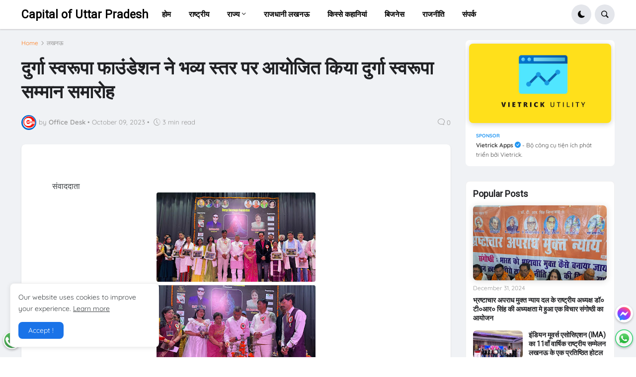

--- FILE ---
content_type: text/html; charset=UTF-8
request_url: https://www.capitalofup.in/2023/10/blog-post_1.html
body_size: 50942
content:
<!DOCTYPE html>
<html class='ltr' dir='ltr' lang='en_gb' xmlns='http://www.w3.org/1999/xhtml' xmlns:b='http://www.google.com/2005/gml/b' xmlns:data='http://www.google.com/2005/gml/data' xmlns:expr='http://www.google.com/2005/gml/expr'>
<head>
<meta content='text/html; charset=UTF-8' http-equiv='Content-Type'/>
<meta content='width=device-width, initial-scale=1, minimum-scale=1, maximum-scale=1, user-scalable=yes' name='viewport'/>
<title>
द&#2369;र&#2381;ग&#2366; स&#2381;वर&#2370;प&#2366; फ&#2366;उ&#2306;ड&#2375;शन न&#2375; भव&#2381;य स&#2381;तर पर आय&#2379;ज&#2367;त क&#2367;य&#2366; द&#2369;र&#2381;ग&#2366; स&#2381;वर&#2370;प&#2366; सम&#2381;म&#2366;न सम&#2366;र&#2379;ह | Capital of Uttar Pradesh
</title>
<link href='//fonts.gstatic.com' rel='dns-prefetch'/>
<link href='//dnjs.cloudflare.com' rel='dns-prefetch'/>
<link href='//1.bp.blogspot.com' rel='dns-prefetch'/>
<link href='//2.bp.blogspot.com' rel='dns-prefetch'/>
<link href='//3.bp.blogspot.com' rel='dns-prefetch'/>
<link href='//4.bp.blogspot.com' rel='dns-prefetch'/>
<link href='//blogger.googleusercontent.com' rel='dns-prefetch'/>
<link href='//www.blogger.com' rel='dns-prefetch'/>
<link href='https://www.capitalofup.in/favicon.ico' rel='icon' type='image/x-icon'/>
<meta content='#ff7a18' name='theme-color'/>
<link href='https://www.capitalofup.in/2023/10/blog-post_1.html' rel='canonical'/>
<meta content='Follow Capital of Uttar Pradesh for special news of the capital of Uttar Pradesh, and journalists are watching the operation of the news.' name='description'/>
<link href='https://blogger.googleusercontent.com/img/b/R29vZ2xl/AVvXsEgRf-RG52TVvuibBnCk0F_vswped1l4P2pk7OmVJgOK-nIUTM27VOoSexH4D_wk5eI_EBZbKc4QGRJtleyvd1gYWrahUK4ga3sWtMdUBU7QWiXWv3jn5iYVbJLni9GCePTvz67C05vzDGdfYLhhv_ii4H47Obx9ozK02tBPDORSVsKEthAde9ELs3pR8Zc/w1600/p1.jpg' rel='image_src'/>
<!-- Metadata for Open Graph protocol. See http://ogp.me/. -->
<meta content='en_gb' property='og:locale'/>
<meta content='article' property='og:type'/>
<meta content='दुर्गा स्वरूपा फाउंडेशन ने भव्य स्तर पर आयोजित किया दुर्गा स्वरूपा सम्मान समारोह' property='og:title'/>
<meta content='https://www.capitalofup.in/2023/10/blog-post_1.html' property='og:url'/>
<meta content='Follow Capital of Uttar Pradesh for special news of the capital of Uttar Pradesh, and journalists are watching the operation of the news.' property='og:description'/>
<meta content='Capital of Uttar Pradesh' property='og:site_name'/>
<meta content='https://blogger.googleusercontent.com/img/b/R29vZ2xl/AVvXsEgRf-RG52TVvuibBnCk0F_vswped1l4P2pk7OmVJgOK-nIUTM27VOoSexH4D_wk5eI_EBZbKc4QGRJtleyvd1gYWrahUK4ga3sWtMdUBU7QWiXWv3jn5iYVbJLni9GCePTvz67C05vzDGdfYLhhv_ii4H47Obx9ozK02tBPDORSVsKEthAde9ELs3pR8Zc/w1600/p1.jpg' property='og:image'/>
<meta content='https://blogger.googleusercontent.com/img/b/R29vZ2xl/AVvXsEgRf-RG52TVvuibBnCk0F_vswped1l4P2pk7OmVJgOK-nIUTM27VOoSexH4D_wk5eI_EBZbKc4QGRJtleyvd1gYWrahUK4ga3sWtMdUBU7QWiXWv3jn5iYVbJLni9GCePTvz67C05vzDGdfYLhhv_ii4H47Obx9ozK02tBPDORSVsKEthAde9ELs3pR8Zc/w1600/p1.jpg' name='twitter:image'/>
<meta content='summary_large_image' name='twitter:card'/>
<meta content='दुर्गा स्वरूपा फाउंडेशन ने भव्य स्तर पर आयोजित किया दुर्गा स्वरूपा सम्मान समारोह' name='twitter:title'/>
<meta content='https://www.capitalofup.in/2023/10/blog-post_1.html' name='twitter:domain'/>
<meta content='Follow Capital of Uttar Pradesh for special news of the capital of Uttar Pradesh, and journalists are watching the operation of the news.' name='twitter:description'/>
<link rel="alternate" type="application/atom+xml" title="Capital of Uttar Pradesh - Atom" href="https://www.capitalofup.in/feeds/posts/default" />
<link rel="alternate" type="application/rss+xml" title="Capital of Uttar Pradesh - RSS" href="https://www.capitalofup.in/feeds/posts/default?alt=rss" />
<link rel="service.post" type="application/atom+xml" title="Capital of Uttar Pradesh - Atom" href="https://www.blogger.com/feeds/274833535568008571/posts/default" />

<link rel="alternate" type="application/atom+xml" title="Capital of Uttar Pradesh - Atom" href="https://www.capitalofup.in/feeds/1220890771147861720/comments/default" />
<!-- Bootstrap Icon 1.5 -->
<link href='https://cdn.jsdelivr.net/npm/bootstrap-icons@1.5.0/font/bootstrap-icons.css' rel='stylesheet'/>
<!-- Theme CSS Style -->
<style type='text/css'>@font-face{font-family:'Montserrat';font-style:normal;font-weight:700;font-display:swap;src:url(//fonts.gstatic.com/s/montserrat/v31/JTUHjIg1_i6t8kCHKm4532VJOt5-QNFgpCuM73w0aXp-p7K4KLjztg.woff2)format('woff2');unicode-range:U+0460-052F,U+1C80-1C8A,U+20B4,U+2DE0-2DFF,U+A640-A69F,U+FE2E-FE2F;}@font-face{font-family:'Montserrat';font-style:normal;font-weight:700;font-display:swap;src:url(//fonts.gstatic.com/s/montserrat/v31/JTUHjIg1_i6t8kCHKm4532VJOt5-QNFgpCuM73w9aXp-p7K4KLjztg.woff2)format('woff2');unicode-range:U+0301,U+0400-045F,U+0490-0491,U+04B0-04B1,U+2116;}@font-face{font-family:'Montserrat';font-style:normal;font-weight:700;font-display:swap;src:url(//fonts.gstatic.com/s/montserrat/v31/JTUHjIg1_i6t8kCHKm4532VJOt5-QNFgpCuM73w2aXp-p7K4KLjztg.woff2)format('woff2');unicode-range:U+0102-0103,U+0110-0111,U+0128-0129,U+0168-0169,U+01A0-01A1,U+01AF-01B0,U+0300-0301,U+0303-0304,U+0308-0309,U+0323,U+0329,U+1EA0-1EF9,U+20AB;}@font-face{font-family:'Montserrat';font-style:normal;font-weight:700;font-display:swap;src:url(//fonts.gstatic.com/s/montserrat/v31/JTUHjIg1_i6t8kCHKm4532VJOt5-QNFgpCuM73w3aXp-p7K4KLjztg.woff2)format('woff2');unicode-range:U+0100-02BA,U+02BD-02C5,U+02C7-02CC,U+02CE-02D7,U+02DD-02FF,U+0304,U+0308,U+0329,U+1D00-1DBF,U+1E00-1E9F,U+1EF2-1EFF,U+2020,U+20A0-20AB,U+20AD-20C0,U+2113,U+2C60-2C7F,U+A720-A7FF;}@font-face{font-family:'Montserrat';font-style:normal;font-weight:700;font-display:swap;src:url(//fonts.gstatic.com/s/montserrat/v31/JTUHjIg1_i6t8kCHKm4532VJOt5-QNFgpCuM73w5aXp-p7K4KLg.woff2)format('woff2');unicode-range:U+0000-00FF,U+0131,U+0152-0153,U+02BB-02BC,U+02C6,U+02DA,U+02DC,U+0304,U+0308,U+0329,U+2000-206F,U+20AC,U+2122,U+2191,U+2193,U+2212,U+2215,U+FEFF,U+FFFD;}@font-face{font-family:'Roboto';font-style:normal;font-weight:400;font-stretch:100%;font-display:swap;src:url(//fonts.gstatic.com/s/roboto/v50/KFOMCnqEu92Fr1ME7kSn66aGLdTylUAMQXC89YmC2DPNWubEbVmZiAr0klQmz24O0g.woff2)format('woff2');unicode-range:U+0460-052F,U+1C80-1C8A,U+20B4,U+2DE0-2DFF,U+A640-A69F,U+FE2E-FE2F;}@font-face{font-family:'Roboto';font-style:normal;font-weight:400;font-stretch:100%;font-display:swap;src:url(//fonts.gstatic.com/s/roboto/v50/KFOMCnqEu92Fr1ME7kSn66aGLdTylUAMQXC89YmC2DPNWubEbVmQiAr0klQmz24O0g.woff2)format('woff2');unicode-range:U+0301,U+0400-045F,U+0490-0491,U+04B0-04B1,U+2116;}@font-face{font-family:'Roboto';font-style:normal;font-weight:400;font-stretch:100%;font-display:swap;src:url(//fonts.gstatic.com/s/roboto/v50/KFOMCnqEu92Fr1ME7kSn66aGLdTylUAMQXC89YmC2DPNWubEbVmYiAr0klQmz24O0g.woff2)format('woff2');unicode-range:U+1F00-1FFF;}@font-face{font-family:'Roboto';font-style:normal;font-weight:400;font-stretch:100%;font-display:swap;src:url(//fonts.gstatic.com/s/roboto/v50/KFOMCnqEu92Fr1ME7kSn66aGLdTylUAMQXC89YmC2DPNWubEbVmXiAr0klQmz24O0g.woff2)format('woff2');unicode-range:U+0370-0377,U+037A-037F,U+0384-038A,U+038C,U+038E-03A1,U+03A3-03FF;}@font-face{font-family:'Roboto';font-style:normal;font-weight:400;font-stretch:100%;font-display:swap;src:url(//fonts.gstatic.com/s/roboto/v50/KFOMCnqEu92Fr1ME7kSn66aGLdTylUAMQXC89YmC2DPNWubEbVnoiAr0klQmz24O0g.woff2)format('woff2');unicode-range:U+0302-0303,U+0305,U+0307-0308,U+0310,U+0312,U+0315,U+031A,U+0326-0327,U+032C,U+032F-0330,U+0332-0333,U+0338,U+033A,U+0346,U+034D,U+0391-03A1,U+03A3-03A9,U+03B1-03C9,U+03D1,U+03D5-03D6,U+03F0-03F1,U+03F4-03F5,U+2016-2017,U+2034-2038,U+203C,U+2040,U+2043,U+2047,U+2050,U+2057,U+205F,U+2070-2071,U+2074-208E,U+2090-209C,U+20D0-20DC,U+20E1,U+20E5-20EF,U+2100-2112,U+2114-2115,U+2117-2121,U+2123-214F,U+2190,U+2192,U+2194-21AE,U+21B0-21E5,U+21F1-21F2,U+21F4-2211,U+2213-2214,U+2216-22FF,U+2308-230B,U+2310,U+2319,U+231C-2321,U+2336-237A,U+237C,U+2395,U+239B-23B7,U+23D0,U+23DC-23E1,U+2474-2475,U+25AF,U+25B3,U+25B7,U+25BD,U+25C1,U+25CA,U+25CC,U+25FB,U+266D-266F,U+27C0-27FF,U+2900-2AFF,U+2B0E-2B11,U+2B30-2B4C,U+2BFE,U+3030,U+FF5B,U+FF5D,U+1D400-1D7FF,U+1EE00-1EEFF;}@font-face{font-family:'Roboto';font-style:normal;font-weight:400;font-stretch:100%;font-display:swap;src:url(//fonts.gstatic.com/s/roboto/v50/KFOMCnqEu92Fr1ME7kSn66aGLdTylUAMQXC89YmC2DPNWubEbVn6iAr0klQmz24O0g.woff2)format('woff2');unicode-range:U+0001-000C,U+000E-001F,U+007F-009F,U+20DD-20E0,U+20E2-20E4,U+2150-218F,U+2190,U+2192,U+2194-2199,U+21AF,U+21E6-21F0,U+21F3,U+2218-2219,U+2299,U+22C4-22C6,U+2300-243F,U+2440-244A,U+2460-24FF,U+25A0-27BF,U+2800-28FF,U+2921-2922,U+2981,U+29BF,U+29EB,U+2B00-2BFF,U+4DC0-4DFF,U+FFF9-FFFB,U+10140-1018E,U+10190-1019C,U+101A0,U+101D0-101FD,U+102E0-102FB,U+10E60-10E7E,U+1D2C0-1D2D3,U+1D2E0-1D37F,U+1F000-1F0FF,U+1F100-1F1AD,U+1F1E6-1F1FF,U+1F30D-1F30F,U+1F315,U+1F31C,U+1F31E,U+1F320-1F32C,U+1F336,U+1F378,U+1F37D,U+1F382,U+1F393-1F39F,U+1F3A7-1F3A8,U+1F3AC-1F3AF,U+1F3C2,U+1F3C4-1F3C6,U+1F3CA-1F3CE,U+1F3D4-1F3E0,U+1F3ED,U+1F3F1-1F3F3,U+1F3F5-1F3F7,U+1F408,U+1F415,U+1F41F,U+1F426,U+1F43F,U+1F441-1F442,U+1F444,U+1F446-1F449,U+1F44C-1F44E,U+1F453,U+1F46A,U+1F47D,U+1F4A3,U+1F4B0,U+1F4B3,U+1F4B9,U+1F4BB,U+1F4BF,U+1F4C8-1F4CB,U+1F4D6,U+1F4DA,U+1F4DF,U+1F4E3-1F4E6,U+1F4EA-1F4ED,U+1F4F7,U+1F4F9-1F4FB,U+1F4FD-1F4FE,U+1F503,U+1F507-1F50B,U+1F50D,U+1F512-1F513,U+1F53E-1F54A,U+1F54F-1F5FA,U+1F610,U+1F650-1F67F,U+1F687,U+1F68D,U+1F691,U+1F694,U+1F698,U+1F6AD,U+1F6B2,U+1F6B9-1F6BA,U+1F6BC,U+1F6C6-1F6CF,U+1F6D3-1F6D7,U+1F6E0-1F6EA,U+1F6F0-1F6F3,U+1F6F7-1F6FC,U+1F700-1F7FF,U+1F800-1F80B,U+1F810-1F847,U+1F850-1F859,U+1F860-1F887,U+1F890-1F8AD,U+1F8B0-1F8BB,U+1F8C0-1F8C1,U+1F900-1F90B,U+1F93B,U+1F946,U+1F984,U+1F996,U+1F9E9,U+1FA00-1FA6F,U+1FA70-1FA7C,U+1FA80-1FA89,U+1FA8F-1FAC6,U+1FACE-1FADC,U+1FADF-1FAE9,U+1FAF0-1FAF8,U+1FB00-1FBFF;}@font-face{font-family:'Roboto';font-style:normal;font-weight:400;font-stretch:100%;font-display:swap;src:url(//fonts.gstatic.com/s/roboto/v50/KFOMCnqEu92Fr1ME7kSn66aGLdTylUAMQXC89YmC2DPNWubEbVmbiAr0klQmz24O0g.woff2)format('woff2');unicode-range:U+0102-0103,U+0110-0111,U+0128-0129,U+0168-0169,U+01A0-01A1,U+01AF-01B0,U+0300-0301,U+0303-0304,U+0308-0309,U+0323,U+0329,U+1EA0-1EF9,U+20AB;}@font-face{font-family:'Roboto';font-style:normal;font-weight:400;font-stretch:100%;font-display:swap;src:url(//fonts.gstatic.com/s/roboto/v50/KFOMCnqEu92Fr1ME7kSn66aGLdTylUAMQXC89YmC2DPNWubEbVmaiAr0klQmz24O0g.woff2)format('woff2');unicode-range:U+0100-02BA,U+02BD-02C5,U+02C7-02CC,U+02CE-02D7,U+02DD-02FF,U+0304,U+0308,U+0329,U+1D00-1DBF,U+1E00-1E9F,U+1EF2-1EFF,U+2020,U+20A0-20AB,U+20AD-20C0,U+2113,U+2C60-2C7F,U+A720-A7FF;}@font-face{font-family:'Roboto';font-style:normal;font-weight:400;font-stretch:100%;font-display:swap;src:url(//fonts.gstatic.com/s/roboto/v50/KFOMCnqEu92Fr1ME7kSn66aGLdTylUAMQXC89YmC2DPNWubEbVmUiAr0klQmz24.woff2)format('woff2');unicode-range:U+0000-00FF,U+0131,U+0152-0153,U+02BB-02BC,U+02C6,U+02DA,U+02DC,U+0304,U+0308,U+0329,U+2000-206F,U+20AC,U+2122,U+2191,U+2193,U+2212,U+2215,U+FEFF,U+FFFD;}</style>
<style id='page-skin-1' type='text/css'><!--
/* -----------------------------------------------
Blogger Template Style
Name:         VTrick - Premium Creative Blogger Template
Version:      v1.8.26
Download:     https://www.vietrick.com/vtrick-creative-blogger-template
Author:       Lê Hòa
Author Url:   https://www.vietrick.com
-----------------------------------------------*/
/*-- Google Fonts --*/
@font-face{font-family:Quicksand;font-style:normal;font-weight:300;font-display:swap;src:url(https://fonts.gstatic.com/s/quicksand/v21/6xK-dSZaM9iE8KbpRA_LJ3z8mH9BOJvgkKEo58m-wi40.woff2) format('woff2');unicode-range:U+0102-0103,U+0110-0111,U+0128-0129,U+0168-0169,U+01A0-01A1,U+01AF-01B0,U+1EA0-1EF9,U+20AB}@font-face{font-family:Quicksand;font-style:normal;font-weight:300;font-display:swap;src:url(https://fonts.gstatic.com/s/quicksand/v21/6xK-dSZaM9iE8KbpRA_LJ3z8mH9BOJvgkKEo58i-wi40.woff2) format('woff2');unicode-range:U+0100-024F,U+0259,U+1E00-1EFF,U+2020,U+20A0-20AB,U+20AD-20CF,U+2113,U+2C60-2C7F,U+A720-A7FF}@font-face{font-family:Quicksand;font-style:normal;font-weight:300;font-display:swap;src:url(https://fonts.gstatic.com/s/quicksand/v21/6xK-dSZaM9iE8KbpRA_LJ3z8mH9BOJvgkKEo58a-wg.woff2) format('woff2');unicode-range:U+0000-00FF,U+0131,U+0152-0153,U+02BB-02BC,U+02C6,U+02DA,U+02DC,U+2000-206F,U+2074,U+20AC,U+2122,U+2191,U+2193,U+2212,U+2215,U+FEFF,U+FFFD}@font-face{font-family:Quicksand;font-style:normal;font-weight:400;font-display:swap;src:url(https://fonts.gstatic.com/s/quicksand/v21/6xK-dSZaM9iE8KbpRA_LJ3z8mH9BOJvgkP8o58m-wi40.woff2) format('woff2');unicode-range:U+0102-0103,U+0110-0111,U+0128-0129,U+0168-0169,U+01A0-01A1,U+01AF-01B0,U+1EA0-1EF9,U+20AB}@font-face{font-family:Quicksand;font-style:normal;font-weight:400;font-display:swap;src:url(https://fonts.gstatic.com/s/quicksand/v21/6xK-dSZaM9iE8KbpRA_LJ3z8mH9BOJvgkP8o58i-wi40.woff2) format('woff2');unicode-range:U+0100-024F,U+0259,U+1E00-1EFF,U+2020,U+20A0-20AB,U+20AD-20CF,U+2113,U+2C60-2C7F,U+A720-A7FF}@font-face{font-family:Quicksand;font-style:normal;font-weight:400;font-display:swap;src:url(https://fonts.gstatic.com/s/quicksand/v21/6xK-dSZaM9iE8KbpRA_LJ3z8mH9BOJvgkP8o58a-wg.woff2) format('woff2');unicode-range:U+0000-00FF,U+0131,U+0152-0153,U+02BB-02BC,U+02C6,U+02DA,U+02DC,U+2000-206F,U+2074,U+20AC,U+2122,U+2191,U+2193,U+2212,U+2215,U+FEFF,U+FFFD}@font-face{font-family:Quicksand;font-style:normal;font-weight:500;font-display:swap;src:url(https://fonts.gstatic.com/s/quicksand/v21/6xK-dSZaM9iE8KbpRA_LJ3z8mH9BOJvgkM0o58m-wi40.woff2) format('woff2');unicode-range:U+0102-0103,U+0110-0111,U+0128-0129,U+0168-0169,U+01A0-01A1,U+01AF-01B0,U+1EA0-1EF9,U+20AB}@font-face{font-family:Quicksand;font-style:normal;font-weight:500;font-display:swap;src:url(https://fonts.gstatic.com/s/quicksand/v21/6xK-dSZaM9iE8KbpRA_LJ3z8mH9BOJvgkM0o58i-wi40.woff2) format('woff2');unicode-range:U+0100-024F,U+0259,U+1E00-1EFF,U+2020,U+20A0-20AB,U+20AD-20CF,U+2113,U+2C60-2C7F,U+A720-A7FF}@font-face{font-family:Quicksand;font-style:normal;font-weight:500;font-display:swap;src:url(https://fonts.gstatic.com/s/quicksand/v21/6xK-dSZaM9iE8KbpRA_LJ3z8mH9BOJvgkM0o58a-wg.woff2) format('woff2');unicode-range:U+0000-00FF,U+0131,U+0152-0153,U+02BB-02BC,U+02C6,U+02DA,U+02DC,U+2000-206F,U+2074,U+20AC,U+2122,U+2191,U+2193,U+2212,U+2215,U+FEFF,U+FFFD}@font-face{font-family:Quicksand;font-style:normal;font-weight:600;font-display:swap;src:url(https://fonts.gstatic.com/s/quicksand/v21/6xK-dSZaM9iE8KbpRA_LJ3z8mH9BOJvgkCEv58m-wi40.woff2) format('woff2');unicode-range:U+0102-0103,U+0110-0111,U+0128-0129,U+0168-0169,U+01A0-01A1,U+01AF-01B0,U+1EA0-1EF9,U+20AB}@font-face{font-family:Quicksand;font-style:normal;font-weight:600;font-display:swap;src:url(https://fonts.gstatic.com/s/quicksand/v21/6xK-dSZaM9iE8KbpRA_LJ3z8mH9BOJvgkCEv58i-wi40.woff2) format('woff2');unicode-range:U+0100-024F,U+0259,U+1E00-1EFF,U+2020,U+20A0-20AB,U+20AD-20CF,U+2113,U+2C60-2C7F,U+A720-A7FF}@font-face{font-family:Quicksand;font-style:normal;font-weight:600;font-display:swap;src:url(https://fonts.gstatic.com/s/quicksand/v21/6xK-dSZaM9iE8KbpRA_LJ3z8mH9BOJvgkCEv58a-wg.woff2) format('woff2');unicode-range:U+0000-00FF,U+0131,U+0152-0153,U+02BB-02BC,U+02C6,U+02DA,U+02DC,U+2000-206F,U+2074,U+20AC,U+2122,U+2191,U+2193,U+2212,U+2215,U+FEFF,U+FFFD}@font-face{font-family:Quicksand;font-style:normal;font-weight:700;font-display:swap;src:url(https://fonts.gstatic.com/s/quicksand/v21/6xK-dSZaM9iE8KbpRA_LJ3z8mH9BOJvgkBgv58m-wi40.woff2) format('woff2');unicode-range:U+0102-0103,U+0110-0111,U+0128-0129,U+0168-0169,U+01A0-01A1,U+01AF-01B0,U+1EA0-1EF9,U+20AB}@font-face{font-family:Quicksand;font-style:normal;font-weight:700;font-display:swap;src:url(https://fonts.gstatic.com/s/quicksand/v21/6xK-dSZaM9iE8KbpRA_LJ3z8mH9BOJvgkBgv58i-wi40.woff2) format('woff2');unicode-range:U+0100-024F,U+0259,U+1E00-1EFF,U+2020,U+20A0-20AB,U+20AD-20CF,U+2113,U+2C60-2C7F,U+A720-A7FF}@font-face{font-family:Quicksand;font-style:normal;font-weight:700;font-display:swap;src:url(https://fonts.gstatic.com/s/quicksand/v21/6xK-dSZaM9iE8KbpRA_LJ3z8mH9BOJvgkBgv58a-wg.woff2) format('woff2');unicode-range:U+0000-00FF,U+0131,U+0152-0153,U+02BB-02BC,U+02C6,U+02DA,U+02DC,U+2000-206F,U+2074,U+20AC,U+2122,U+2191,U+2193,U+2212,U+2215,U+FEFF,U+FFFD}
/*-- Bootstrap Icon v1.5.0 --*/
@font-face{font-family:bootstrap-icons;src:url(https://cdn.jsdelivr.net/npm/bootstrap-icons@1.5.0/font/fonts/bootstrap-icons.woff2?856008caa5eb66df68595e734e59580d) format("woff2"),url(https://cdn.jsdelivr.net/npm/bootstrap-icons@1.5.0/font/fonts/bootstrap-icons.woff?856008caa5eb66df68595e734e59580d) format("woff")}
[class*=" bi-"]::before,[class^=bi-]::before{display:inline-block;font-family:bootstrap-icons!important;font-style:normal;font-weight:400!important;font-variant:normal;text-transform:none;line-height:1;vertical-align:-.125em;-webkit-font-smoothing:antialiased;-moz-osx-font-smoothing:grayscale}
/*-- CSS Variables --*/
:root{--max-width:1600px;--gap:3rem;--body-font:'Quicksand',Arial,sans-serif;--menu-font:'Quicksand',Arial,sans-serif;--title-font:'Segoe UI',Arial,sans-serif;--title-font:-apple-system,BlinkMacSystemFont,"Segoe UI",Roboto,"Helvetica Neue",Arial,"Noto Sans",sans-serif,"Apple Color Emoji","Segoe UI Emoji","Segoe UI Symbol","Noto Color Emoji";--text-font:'Quicksand',Arial,sans-serif;--body-bg-color:#FFFFFF;--body-bg:#FFFFFF none repeat fixed top left;--outer-bg:#F0F2F5;--outer-mobile-bg:#F0F2F5;--main-color:#ff7a18;--title-color:#202124;--title-hover-color:#1A73E8;--meta-color:#959595;--text-color:#474747;--header-bg:#FFFFFF;--header-color:#050505;--header-hover-color:#1A73E8;--submenu-bg:#FFFFFF;--submenu-color:#202124;--submenu-hover-color:#1A73E8;--megamenu-bg:#FFFFFF;--megamenu-color:#202124;--megamenu-hover-color:#1A73E8;--mobilemenu-bg:#FFFFFF;--mobilemenu-color:#202124;--mobilemenu-hover-color:#1A73E8;--widget-bg:#FFFFFF;--widget-title-color:#202124;--post-card-bg:#FFFFFF;--post-title-color:#202124;--post-title-hover-color:#1A73E8;--post-text-color:#3C4043;--footer-bg:#5ca2d2;--footer-linear-bg:linear-gradient(to right,#1fc59f 0%,#2958dc 100%);--footer-radial-bg:radial-gradient(circle at 0% -25%,#FF7948 0%,#FF8355 0,#DA2C84 42%,#3E13A4 110%);--footer-color:#f6f7f8;--footer-hover-color:#1A73E8;--footerbar-bg:#f5f5f7;--footerbar-color:#1d1d1f;--footerbar-hover-color:#1A73E8;--cookie-bg:#FFFFFF;--cookie-color:#3C4043;--button-bg:#1A73E8;--button-lite-bg:#1A73E8 10;--button-color:#FFFFFF;--button-hover-bg:#1767D0;--button-hover-color:#FFFFFF;--rgba-gray:#F0F2F5;--border-color:rgba(155,155,155,0.15);--border-radius:6px;--radius:8px;--widget-shadow:0 1px 2px rgba(0,0,0,0.025);--avatar-shadow:0px 1px 4px rgba(0,0,0,0.05);--toc-bg:#fef6ec;--toc-link:#0089c7;--accent:#0066cc;--trending-color:#1d1d1f;--transition-1:all .1s ease;--transition-2:all .2s ease;--transition-4:all .4s ease;--shadow-1:rgba(0, 0, 0, 0.1);--shadow-2:rgba(0, 0, 0, 0.2);--shadow-5:rgba(0, 0, 0, 0.5);--shadow-8:rgba(0, 0, 0, 0.8);--box-shadow:0 1px 2px var(--shadow-2);--box-shadow-0:0px 0px 0px 0px rgba(0,0,0,0.1),0px 0px 0px 0px rgba(0,0,0,0.1);--box-shadow-1:0px 0px 5px 0px rgba(0,0,0,0.1),0px 0px 1px 0px rgba(0,0,0,0.1);--box-shadow-2:0px 2px 8px 0px rgba(0,0,0,0.1),0px 1px 1px 0px rgba(0,0,0,0.1);--box-shadow-3:0px 2px 12px 2px rgba(0,0,0,0.1),0px 1px 2px 0px rgba(0,0,0,0.1);--box-shadow-4:0px 8px 24px 4px rgba(0,0,0,0.1),0px 2px 2px 0px rgba(0,0,0,0.1);--card-shadow:0 2px 12px var(--shadow-2);--box-radius:max(0px, min(8px, ((100vw - 4px) - 100%) * 9999))/8px;--secondary-button-bg:#E4E6EB;--secondary-button-color:#050505;--secondary-button-hover-bg:#CCD0D5;--comment-color:#434343;--comment-bg-color:#f0f2f5;--comment-action-color:#65676b;--scroll-bg:rgba(168,173,179,.84);--content-bg:#FFF;--grd-bg:linear-gradient(130deg,#ff7a18,#af002d 41.07%,#319197 76.05%);--block-linear-bg:linear-gradient(to bottom,#e5e6ed 42%,#f1f2f4 81%,#ffffff 97%);--card-grd:linear-gradient(90deg,hsla(0,0%,100%,0) 0,hsla(0,0%,100%,.013) 8.1%,hsla(0,0%,100%,.049) 15.5%,hsla(0,0%,100%,.104) 22.5%,hsla(0,0%,100%,.175) 29%,hsla(0,0%,100%,.259) 35.3%,hsla(0,0%,100%,.352) 41.2%,hsla(0,0%,100%,.45) 47.1%,hsla(0,0%,100%,.55) 52.9%,hsla(0,0%,100%,.648) 58.8%,hsla(0,0%,100%,.741) 64.7%,hsla(0,0%,100%,.825) 71%,hsla(0,0%,100%,.896) 77.5%,hsla(0,0%,100%,.951) 84.5%,hsla(0,0%,100%,.987) 91.9%,#fff)}
html.is-dark{--body-bg-color:#2b2b2b;--body-bg:#F1F3F4 none repeat fixed top left;--outer-bg:#1a1a1a;--outer-mobile-bg:#1a1a1a;--title-color:#f6f7f8;--title-hover-color:#1A73E8;--meta-color:#aaaaaa;--text-color:#b4b6ba;--header-bg:#242526;--header-color:#f6f7f8;--header-hover-color:#1A73E8;--submenu-bg:#252525;--submenu-color:#f6f7f8;--submenu-hover-color:#1A73E8;--megamenu-bg:#252525;--megamenu-color:#f6f7f8;--megamenu-hover-color:#1A73E8;--mobilemenu-bg:#1b1b1b;--mobilemenu-color:#f6f7f8;--mobilemenu-hover-color:#1A73E8;--widget-bg:#202020;--widget-title-color:#f6f7f8;--post-card-bg:#2b2b2b;--post-title-color:#f6f7f8;--post-title-hover-color:#1A73E8;--post-text-color:b4b6ba;--footer-bg:#202020;--footer-color:#f6f7f8;--footer-hover-color:#1A73E8;--footerbar-bg:#202020;--footerbar-color:#f6f7f8;--footerbar-hover-color:#1A73E8;--cookie-bg:#202020;--cookie-color:#b4b6ba;--button-bg:#1A73E8;--button-color:#FFFFFF;--button-hover-bg:#1767D0;--button-hover-color:#FFFFFF;--rgba-gray:#3A3B3C;--border-color:rgba(155,155,155,0.03);--toc-bg:#202020;--toc-link:#0089c7;--secondary-button-bg:#3A3B3C;--secondary-button-hover-bg:#505151;--secondary-button-color:#E4E6EB;--secondary-text:#B0B3B8;--secondary-text:#65676B;--comment-color:#E4E6EB;--comment-bg-color:#3A3B3C;--comment-action-color:#B0B3B8;--content-bg:#2b2b2b;--scroll-bg:rgba(88,88,88,.84);--block-linear-bg:linear-gradient(to bottom,var(--outer-bg) 42%,#252525 81%,var(--body-bg-color) 97%);--card-grd:linear-gradient(90deg,hsla(0deg 0% 17% /0) 0,hsla(0deg 0% 17% /.013) 8.1%,hsla(0deg 0% 17% /.049) 15.5%,hsla(0deg 0% 17% /.104) 22.5%,hsla(0deg 0% 17% /.175) 29%,hsla(0deg 0% 17% /.259) 35.3%,hsla(0deg 0% 17% /.352) 41.2%,hsla(0deg 0% 17% /.45) 47.1%,hsla(0deg 0% 17% /.55) 52.9%,hsla(0deg 0% 17% /.648) 58.8%,hsla(0deg 0% 17% /.741) 64.7%,hsla(0deg 0% 17% /.825) 71%,hsla(0deg 0% 17% /.896) 77.5%,hsla(0deg 0% 17% /.951) 84.5%,hsla(0deg 0% 17% /.987) 91.9%,var(--content-bg))}
html.rtl{--body-font:'Tajawal',Arial,sans-serif;--menu-font:'Tajawal',Arial,sans-serif;--title-font:'Tajawal',Arial,sans-serif;--text-font:'Tajawal',Arial,sans-serif}
/*-- Reset CSS --*/
a,abbr,acronym,address,applet,b,big,blockquote,body,caption,center,cite,code,dd,del,dfn,div,dl,dt,em,fieldset,font,form,h1,h2,h3,h4,h5,h6,html,i,iframe,img,ins,kbd,label,legend,li,object,p,pre,q,s,samp,small,span,strike,strong,sub,sup,table,tbody,td,tfoot,th,thead,tr,tt,u,ul,var{padding:0;margin:0;border:0;outline:none;vertical-align:baseline;background:0 0;text-decoration:none}dl,ul{list-style-position:inside;list-style:none}ul li{list-style:none}caption{text-align:center}img{border:none;position:relative}a,a:visited{text-decoration:none}.clearfix{clear:both}.section,.widget,.widget ul{margin:0;padding:0}a{color:var(--main-color)}a img{border:0}abbr{text-decoration:none}.CSS_LIGHTBOX{z-index:999999!important}.CSS_LIGHTBOX_ATTRIBUTION_INDEX_CONTAINER .CSS_HCONT_CHILDREN_HOLDER > .CSS_LAYOUT_COMPONENT.CSS_HCONT_CHILD:first-child > .CSS_LAYOUT_COMPONENT{opacity:0}.separator a{text-decoration:none!important;clear:none!important;float:none!important;margin-left:0!important;margin-right:0!important}#Navbar1,#navbar-iframe,.widget-item-control,a.quickedit,.home-link,.feed-links{display:none!important}.center{display:table;margin:0 auto;position:relative}.widget > h2,.widget > h3{display:none}.widget iframe,.widget img{max-width:100%}button,input,select,textarea{font-family:var(--body-font);-webkit-appearance:none;-moz-appearance:none;appearance:none;outline:none;border-radius:0}input[type="search"]::-webkit-search-cancel-button{-webkit-appearance:none}
/*-- Style CSS --*/
*{box-sizing:border-box}
html{position:relative;word-break:break-word;word-wrap:break-word;text-rendering:optimizeLegibility;-webkit-font-smoothing:antialiased;-webkit-text-size-adjust:100%;font-size: clamp(12px,calc(.7rem + .25vw),20px)}
body{position:relative;background:var(--body-bg);background-color:var(--body-bg-color);font-family:var(--body-font);font-size:14px;color:var(--text-color);font-weight:400;font-style:normal;line-height:1.4em}
.rtl{direction:rtl}h1,h2,h3,h4,h5,h6{font-family:var(--title-font);font-weight:700}a,button,input{transition:all 0s ease}#outer-wrapper{position:relative;overflow:hidden;width:100%;max-width:100%;background-color:var(--outer-bg);margin:0 auto;padding:0}.is-boxed #outer-wrapper{width:1660px;max-width:100%;box-shadow:0 0 20px rgba(0,0,0,.1)}.is-dark .is-boxed #outer-wrapper{box-shadow:0 0 20px rgba(0,0,0,.3)}.container{position:relative}.row-x1{width:100%;max-width:var(--max-width)}.row-x2{width:100%}.flex-center{display:flex;justify-content:center}#content-wrapper,#footer-ads-wrap,#header-ads-wrap{position:relative;width:100%;overflow:hidden;padding:0 var(--gap) calc(var(--gap)/2) var(--gap);margin:0 auto;max-width:var(--max-width)}#content-wrapper>.container{display:flex;justify-content:space-between}.is-left #content-wrapper>.container,.rtl .is-right #content-wrapper>.container{flex-direction:row-reverse}.rtl .is-left #content-wrapper>.container{flex-direction:row}.theiaStickySidebar:after,.theiaStickySidebar:before{content:'';display:table;clear:both}#main-wrapper{position:relative;width:calc(100% - 330px)}.no-sidebar #main-wrapper{width:100%}#sidebar-wrapper{position:relative;width:300px}.no-sidebar #sidebar-wrapper{display:none}.btn{position:relative;border:0;border-radius:var(--radius)}
/*! Ratio16:10 */
.svg-wrap {display: grid!important}
.svg-wrap > * {grid-area: 1/1;}
/*! Base */
.author-avatar-wrap,.comments .avatar-image-container,.entry-image-wrap{display:block;position:relative;overflow:hidden;z-index:5;color:transparent!important}.author-row{-webkit-margin-before:auto;margin-block-start:auto;display:flex;align-items:center;color:#565656;line-height:1.3;font-size:clamp(12px,calc(.7rem + .25vw),20px)}.author-row .author-name{font-weight:600}.PopularPosts .on.sp,.author-row .on.sp{padding:0 .5rem}.author-row .cmt-count{margin-left:auto;color:inherit}.author-row .cmt-count:hover{color:var(--main-color)}.PopularPosts .cmt-count:after,.author-row .cmt-count:after,.block-items .cmt-count:after,.related-posts .cmt-count:after{content:"\f268";font-family:bootstrap-icons;vertical-align:bottom;margin-left:4px}.cmt-count{color:inherit}.author-avatar,.entry-thumb{display:block;position:relative;width:100%;height:100%;background-size:cover;background-position:center center;background-repeat:no-repeat;z-index:1;opacity:0;transition:opacity .35s ease,filter 0s ease}.author-avatar{border-radius:50%;background-size:100%;background-position:0 0}.author-avatar.lazy-ify,.entry-thumb.lazy-ify{opacity:1}.cs:hover .entry-image-wrap .entry-thumb,.entry-image-wrap:hover .entry-thumb{filter:brightness(1.03)}.entry-image-wrap.is-video:after{position:absolute;content:"\f4f4";top:50%;right:50%;width:38px;height:27px;background-color:rgba(0,0,0,.5);font-family:bootstrap-icons;font-size:16px;color:#fff;font-weight:900;display:flex;align-items:center;justify-content:center;z-index:5;transform:translate(50%,-50%);box-sizing:border-box;padding:0 0 0 1px;margin:0;border-radius:var(--radius);box-shadow:0 1px 3px 0 rgb(0,0,0,.1);transition:background .17s ease}.cs:hover .entry-image-wrap.is-video:after,.entry-image-wrap.is-video:hover:after{background-color:#f50000}.cs .entry-image-wrap.is-video:after{top:15px;right:15px;transform:translate(0)}.rtl .cs .entry-image-wrap.is-video:after{left:15px;right:unset}.entry-category{display:flex;width:-moz-fit-content;width:fit-content;height:20px;background-color:var(--main-color);font-size:12px;color:#fff;align-items:center;padding:0 10px;margin:0 0 10px;border-radius:20px}.entry-title{display:block;color:var(--post-title-color);font-weight:700;line-height:1.3em}.entry-title a{display:block;color:var(--post-title-color)}.entry-title a:hover{color:var(--post-title-hover-color)}.entry-meta{display:flex;font-size:12px;color:var(--meta-color);font-weight:400;margin:4px 0 0}.entry-meta .mi{display:flex}.entry-meta .mi,.entry-meta .sp{margin:0 3px 0 0}.rtl .entry-meta .mi,.rtl .entry-meta .sp{margin:0 0 0 3px}.entry-meta .author-name{color:var(--meta-color);font-weight:500}.entry-meta .entry-tag{color:var(--accent);text-transform:uppercase;letter-spacing:.5px;font-weight:600;font-family:var(--title-font)}.entry-meta.mi .entry-tag:not(:last-child){margin:0 1rem 0 0}.entry-meta.mi .entry-tag:before{content:"#"}.excerpt{font-family:var(--text-font);line-height:1.7;margin-bottom:1.5rem}.before-mask:before{content:'';position:absolute;left:0;right:0;bottom:0;height:100%;background-image:linear-gradient(to bottom,rgba(0,0,0,0) 30%,rgba(0,0,0,.5));-webkit-backface-visibility:hidden;backface-visibility:hidden;z-index:2;opacity:1;margin:0;transition:opacity .25s ease}.cs{overflow:hidden}.entry-info{position:absolute;left:0;bottom:0;width:100%;background:linear-gradient(to bottom,rgba(0,0,0,0),rgba(0,0,0,.5));overflow:hidden;z-index:10;display:flex;flex-direction:column;padding:16px}.entry-info .entry-title{color:#fff;text-shadow:0 1px 2px rgba(0,0,0,.1)}.entry-info .entry-meta{color:#c5c5c5;text-shadow:0 1px 2px rgba(0,0,0,.1)}.entry-info .entry-meta .author-name{color:#d5d5d5;font-weight:400}.error-msg{display:flex;align-items:center;font-size:14px;color:var(--meta-color);padding:20px 0;font-weight:400}.error-msg b{font-weight:500}.loader{position:relative;width:100%;height:100%;overflow:hidden;display:flex;align-items:center;justify-content:center;margin:0}.loader:after{content:'';display:block;width:30px;height:30px;box-sizing:border-box;margin:0;border:1.45px solid var(--main-color);border-right-color:var(--border-color);border-radius:100%;animation:spinner .65s infinite linear;transform-origin:center}@-webkit-keyframes spinner{0%{-webkit-transform:rotate(0);transform:rotate(0)}to{-webkit-transform:rotate(1turn);transform:rotate(1turn)}}@keyframes spinner{0%{-webkit-transform:rotate(0);transform:rotate(0)}to{-webkit-transform:rotate(1turn);transform:rotate(1turn)}}
/*! Social */
.social a:before{display:inline-block;font-family:bootstrap-icons;font-style:normal;font-weight:400}.social .blogger a:before{content:'\f37d'}.social .apple a:before{content:'\f179'}.social .amazon a:before{content:'\f270'}.social .microsoft a:before{content:'\f3ca'}.social .facebook a:before{content:"\f344"}.social .facebook-f a:before{content:'\f39e'}.social .twitter a:before{content:"\f5ef"}.social .rss a:before{content:"\f521"}.social .youtube a:before{content:"\f62b"}.social .skype a:before{content:'\f17e'}.social .stumbleupon a:before{content:'\f1a4'}.social .tumblr a:before{content:'\f173'}.social .vk a:before{content:'\f189'}.social .stack-overflow a:before{content:'\f16c'}.social .github a:before{content:'\f09b'}.social .linkedin a:before{content:"\f472"}.social .dribbble a:before{content:'\f17d'}.social .soundcloud a:before{content:'\f1be'}.social .behance a:before{content:'\f1b4'}.social .digg a:before{content:'\f1a6'}.social .instagram a:before{content:"\f437"}.social .pinterest a:before{content:'\f0d2'}.social .pinterest-p a:before{content:'\f231'}.social .twitch a:before{content:'\f1e8'}.social .delicious a:before{content:'\f1a5'}.social .codepen a:before{content:'\f1cb'}.social .flipboard a:before{content:'\f44d'}.social .reddit a:before{content:"\f650"}.social .whatsapp a:before{content:"\f618"}.social .messenger a:before{content:"\f648"}.social .snapchat a:before{content:'\f2ac'}.social .telegram a:before{content:"\f5b3"}.social .steam a:before{content:'\f3f6'}.social .discord a:before{content:'\f392'}.social .quora a:before{content:'\f2c4'}.social .tiktok a:before{content:'\e07b'}.social .share a:before{content:'\f064';font-family:'Font Awesome 5 Free';font-weight:900}.social .email a:before{content:"\f32f";font-family:bootstrap-icons}.social .external-link a:before{content:'\f35d';font-family:'Font Awesome 5 Free';font-weight:900}.social-bg .blogger a,.social-bg-hover .blogger a:hover{background-color:#ff5722}.social-bg .apple a,.social-bg-hover .apple a:hover{background-color:#333}.social-bg .amazon a,.social-bg-hover .amazon a:hover{background-color:#fe9800}.social-bg .microsoft a,.social-bg-hover .microsoft a:hover{background-color:#0067b8}.social-bg .facebook a,.social-bg .facebook-f a,.social-bg-hover .facebook a:hover,.social-bg-hover .facebook-f a:hover{background-color:#3b5999}.social-bg .twitter a,.social-bg-hover .twitter a:hover{background-color:#00acee}.social-bg .youtube a,.social-bg-hover .youtube a:hover{background-color:#f50000}.social-bg .instagram a,.social-bg-hover .instagram a:hover{background:linear-gradient(15deg,#ffb13d,#dd277b,#4d5ed4)}.social-bg .pinterest a,.social-bg .pinterest-p a,.social-bg-hover .pinterest a:hover,.social-bg-hover .pinterest-p a:hover{background-color:#ca2127}.social-bg .dribbble a,.social-bg-hover .dribbble a:hover{background-color:#ea4c89}.social-bg .linkedin a,.social-bg-hover .linkedin a:hover{background-color:#0077b5}.social-bg .tumblr a,.social-bg-hover .tumblr a:hover{background-color:#365069}.social-bg .twitch a,.social-bg-hover .twitch a:hover{background-color:#6441a5}.social-bg .rss a,.social-bg-hover .rss a:hover{background-color:#ffc200}.social-bg .skype a,.social-bg-hover .skype a:hover{background-color:#00aff0}.social-bg .stumbleupon a,.social-bg-hover .stumbleupon a:hover{background-color:#eb4823}.social-bg .vk a,.social-bg-hover .vk a:hover{background-color:#4a76a8}.social-bg .stack-overflow a,.social-bg-hover .stack-overflow a:hover{background-color:#f48024}.social-bg .github a,.social-bg-hover .github a:hover{background-color:#24292e}.social-bg .soundcloud a,.social-bg-hover .soundcloud a:hover{background:linear-gradient(#ff7400,#ff3400)}.social-bg .behance a,.social-bg-hover .behance a:hover{background-color:#191919}.social-bg .digg a,.social-bg-hover .digg a:hover{background-color:#1b1a19}.social-bg .delicious a,.social-bg-hover .delicious a:hover{background-color:#0076e8}.social-bg .codepen a,.social-bg-hover .codepen a:hover{background-color:#000}.social-bg .flipboard a,.social-bg-hover .flipboard a:hover{background-color:#f52828}.social-bg .reddit a,.social-bg-hover .reddit a:hover{background-color:#ff4500}.social-bg .whatsapp a,.social-bg-hover .whatsapp a:hover{background-color:#3fbb50}.social-bg .messenger a,.social-bg-hover .messenger a:hover{background-color:#0084ff}.social-bg .snapchat a,.social-bg-hover .snapchat a:hover{background-color:#ffe700}.social-bg .telegram a,.social-bg-hover .telegram a:hover{background-color:#179cde}.social-bg .steam a,.social-bg-hover .steam a:hover{background:linear-gradient(5deg,#0d89bc,#112c5b,#0d1c47)}.social-bg .discord a,.social-bg-hover .discord a:hover{background-color:#7289da}.social-bg .quora a,.social-bg-hover .quora a:hover{background-color:#b92b27}.social-bg .tiktok a,.social-bg-hover .tiktok a:hover{background-color:#fe2c55}.social-bg .share a,.social-bg-hover .share a:hover{background-color:var(--meta-color)}.social-bg .email a,.social-bg-hover .email a:hover{background-color:#888}.social-bg .external-link a,.social-bg-hover .external-link a:hover{background-color:var(--title-color)}.social-color .blogger a,.social-color-hover .blogger a:hover{color:#ff5722}.social-color .apple a,.social-color-hover .apple a:hover{color:#333}.social-color .amazon a,.social-color-hover .amazon a:hover{color:#fe9800}.social-color .microsoft a,.social-color-hover .microsoft a:hover{color:#0067b8}.social-color .facebook a,.social-color .facebook-f a,.social-color-hover .facebook a:hover,.social-color-hover .facebook-f a:hover{color:#3b5999}.social-color .twitter a,.social-color-hover .twitter a:hover{color:#00acee}.social-color .youtube a,.social-color-hover .youtube a:hover{color:#f50000}.social-color .instagram a,.social-color-hover .instagram a:hover{color:#dd277b}.social-color .pinterest a,.social-color .pinterest-p a,.social-color-hover .pinterest a:hover,.social-color-hover .pinterest-p a:hover{color:#ca2127}.social-color .dribbble a,.social-color-hover .dribbble a:hover{color:#ea4c89}.social-color .linkedin a,.social-color-hover .linkedin a:hover{color:#0077b5}.social-color .tumblr a,.social-color-hover .tumblr a:hover{color:#365069}.social-color .twitch a,.social-color-hover .twitch a:hover{color:#6441a5}.social-color .rss a,.social-color-hover .rss a:hover{color:#ffc200}.social-color .skype a,.social-color-hover .skype a:hover{color:#00aff0}.social-color .stumbleupon a,.social-color-hover .stumbleupon a:hover{color:#eb4823}.social-color .vk a,.social-color-hover .vk a:hover{color:#4a76a8}.social-color .stack-overflow a,.social-color-hover .stack-overflow a:hover{color:#f48024}.social-color .github a,.social-color-hover .github a:hover{color:#24292e}.social-color .soundcloud a,.social-color-hover .soundcloud a:hover{color:#ff7400}.social-color .behance a,.social-color-hover .behance a:hover{color:#191919}.social-color .digg a,.social-color-hover .digg a:hover{color:#1b1a19}.social-color .delicious a,.social-color-hover .delicious a:hover{color:#0076e8}.social-color .codepen a,.social-color-hover .codepen a:hover{color:#000}.social-color .flipboard a,.social-color-hover .flipboard a:hover{color:#f52828}.social-color .reddit a,.social-color-hover .reddit a:hover{color:#ff4500}.social-color .whatsapp a,.social-color-hover .whatsapp a:hover{color:#3fbb50}.social-color .messenger a,.social-color-hover .messenger a:hover{color:#0084ff}.social-color .snapchat a,.social-color-hover .snapchat a:hover{color:#ffe700}.social-color .telegram a,.social-color-hover .telegram a:hover{color:#179cde}.social-color .steam a,.social-color-hover .steam a:hover{color:#112c5b}.social-color .discord a,.social-color-hover .discord a:hover{color:#7289da}.social-color .quora a,.social-color-hover .quora a:hover{color:#b92b27}.social-color .tiktok a,.social-color-hover .tiktok a:hover{color:#fe2c55}.social-color .share a,.social-color-hover .share a:hover{color:var(--meta-color)}.social-color .email a,.social-color-hover .email a:hover{color:#888}.social-color .external-link a,.social-color-hover .external-link a:hover{color:var(--title-color)}
/*! Header */
#header-wrapper{position:relative;float:left;width:100%;z-index:50;margin-bottom:1.5rem}.header-inner,.main-header{position:relative;float:left;width:100%;height:59px}.header-inner{background-color:var(--header-bg);box-shadow:var(--box-shadow)}.header-inner.is-fixed{position:fixed;top:-59px;left:0;width:100%;z-index:990;backface-visibility:hidden;visibility:hidden;opacity:0;transition:all .25s ease}.header-inner.is-fixed.show{top:0;opacity:1;visibility:visible;margin:0}.header-header{position:relative;width:100%;height:59px;border-bottom:1px solid var(--border-color);padding:0 var(--gap);max-width:var(--max-width);margin:0 auto}.is-boxed .header-header{float:none;width:1660px;max-width:100%;margin:0 auto;padding:0}.header-items{position:relative;float:left;width:100%;display:flex;flex-wrap:wrap;justify-content:space-between}.flex-left{position:static;display:flex;z-index:10}.flex-right{position:absolute;top:0;right:0;z-index:20}.rtl .flex-right{left:0;right:unset}.main-logo{position:relative;float:left;height:58px;overflow:hidden;padding:0 13px 0 0}.rtl .main-logo{padding:0 0 0 13px}.main-logo .widget{position:relative;height:100%;display:flex;align-items:center}.main-logo .logo-img{display:flex;align-items:center;height:34px;overflow:hidden}.main-logo img{display:block;max-width:100%;max-height:100%}.main-logo .blog-title{display:block;font-size:23px;font-family:var(--title-font);color:var(--header-color);font-weight:700}.main-logo .blog-title a{color:var(--header-color)}.main-logo .blog-title a:hover{color:var(--header-hover-color)}.main-logo #h1-off{position:absolute;top:-9000px;left:-9000px;display:none;visibility:hidden}#vtrick-pro-main-nav{position:static;height:58px;z-index:10}#vtrick-pro-main-nav .widget,#vtrick-pro-main-nav .widget>.widget-title{display:none}#vtrick-pro-main-nav .show-menu{display:block}#vtrick-pro-main-nav ul#vtrick-pro-main-nav-menu{display:flex;flex-wrap:wrap}#vtrick-pro-main-nav ul>li{position:relative;padding:0;margin:0}#vtrick-pro-main-nav-menu>li:not(:first-child){margin-left:8px}#vtrick-pro-main-nav-menu>li>a{position:relative;display:block;height:50px;font-family:var(--menu-font);font-size:15px;color:var(--header-color);font-weight:600;line-height:50px;padding:0 14px;border-radius:var(--box-radius);margin:4px 0}#vtrick-pro-main-nav-menu>li>a:hover{background:var(--rgba-gray)}#vtrick-pro-main-nav ul>li>.ul,#vtrick-pro-main-nav ul>li>ul{position:absolute;left:0;top:58px;width:180px;background-color:var(--submenu-bg);z-index:99999;padding:5px 0;backface-visibility:hidden;visibility:hidden;opacity:0;transform:translate3d(0,-10px,0);border-radius:var(--radius);box-shadow:0 1px 2px rgba(0,0,0,.1),0 5px 10px 0 rgba(0,0,0,.1)}.rtl #vtrick-pro-main-nav ul>li>.ul,.rtl #vtrick-pro-main-nav ul>li>ul{left:auto;right:0}#vtrick-pro-main-nav ul>li>ul>li>ul{position:absolute;top:-5px;left:100%;transform:translate3d(-10px,0,0);margin:0}.rtl #vtrick-pro-main-nav ul>li>ul>li>ul{left:unset;right:100%;transform:translate3d(10px,0,0)}#vtrick-pro-main-nav ul>li>ul>li{display:block;float:none;position:relative}.rtl #vtrick-pro-main-nav ul>li>ul>li{float:none}#vtrick-pro-main-nav ul>li>ul>li a{position:relative;display:block;font-size:14px;color:var(--submenu-color);font-weight:400;padding:8px 14px;margin:0}#vtrick-pro-main-nav ul>li>ul>li:hover>a{color:var(--submenu-hover-color)}#vtrick-pro-main-nav ul>li.has-sub>a:after{content:"\f282";float:right;font-family:bootstrap-icons;font-size:9px;font-weight:900;margin:0 0 0 4px}.rtl #vtrick-pro-main-nav ul>li.has-sub>a:after{float:left;margin:-1px 4px 0 0}#vtrick-pro-main-nav ul>li>ul>li.has-sub>a:after{content:"\f285";float:right;margin:0}.rtl #vtrick-pro-main-nav ul>li>ul>li.has-sub>a:after{content:"\f285"}#vtrick-pro-main-nav ul .ul,#vtrick-pro-main-nav ul ul{transition:visibility .1s ease,opacity .17s ease,transform .17s ease}#vtrick-pro-main-nav ul>li:hover>.ul,#vtrick-pro-main-nav ul>li:hover>ul,#vtrick-pro-main-nav ul>li>ul>li:hover>ul{visibility:visible;opacity:1;transform:translate3d(0,0,0);margin:0}#vtrick-pro-main-nav .mega-menu{position:static!important}#vtrick-pro-main-nav .mega-menu>.ul{width:100%;background-color:var(--megamenu-bg);overflow:hidden;padding:20px}.mega-menu .mega-items{display:grid;grid-template-columns:repeat(5,1fr);column-gap:20px}.mega-menu .mega-items.no-items{grid-template-columns:1fr}.mega-items .mega-item{position:relative;width:100%;display:flex;flex-direction:column;padding:0}.mega-item .entry-image-wrap{width:100%;z-index:1;margin:0 0 8px;border-radius:var(--radius)}.mega-item .entry-title{font-size:14px}.mega-item .entry-title a{color:var(--megamenu-color)}.mega-item .entry-title a:hover{color:var(--megamenu-hover-color)}.mega-menu .error-msg{justify-content:center}.mobile-menu-toggle{display:none;height:40px;font-size:18px;color:var(--header-color);align-items:center;padding-right:1rem}.mobile-menu-toggle:after{content:"\f479";font-family:bootstrap-icons;font-weight:900;margin:0}.mobile-menu-toggle:hover{color:var(--header-hover-color)}.tgl-wrap{height:58px;display:flex;align-items:center;z-index:20;margin:0}.tgl-wrap>a:not(:last-child){margin-right:.5rem}.tgl-style{width:40px;height:40px;background-color:var(--secondary-button-bg);color:var(--header-color);font-size:14px;display:flex;align-items:center;justify-content:center;cursor:pointer;z-index:20;border-radius:50%}.tgl-style:after{content:"\f52a";font-family:bootstrap-icons;font-weight:700}.darkmode-toggle:after{content:"\f494"}.is-dark .darkmode-toggle:after{content:"\f2bd";font-weight:400}.show-search{transition:opacity .17s ease}.tgl-style:hover{background:var(--secondary-button-hover-bg)}#main-search-wrap{display:none;position:absolute;top:0;right:0;width:300px;height:58px;background-color:var(--header-bg);z-index:25}.rtl #main-search-wrap{left:0;right:unset}@-webkit-keyframes showSearch{0%{width:80%;opacity:0}100%{width:100%;opacity:1}}.main-search{position:relative;float:right;width:100%;height:100%;display:flex;align-items:center;animation:showSearch .17s ease}.rtl .main-search{float:left}.main-search .search-form{position:relative;height:38px;background-color:var(--rgba-gray);display:flex;flex:1;border:0;border-radius:var(--radius)}.is-dark .main-search .search-form:focus-within{background-color:var(--rgba-gray)}.main-search .search-input{width:100%;flex:1;background-color:rgba(0,0,0,0);font-family:inherit;font-size:14px;color:var(--header-color);font-weight:400;text-align:left;padding:0 16px;border:0}.rtl .main-search .search-input{text-align:right}.main-search .search-input::placeholder,.main-search .search-input:focus{color:var(--header-color);outline:0}.main-search .search-input::placeholder{opacity:.65}.main-search .search-close{width:40px;background-color:unset;font-size:16px;color:var(--header-color);text-align:center;cursor:pointer;border:0}.main-search .search-close:before{display:block;content:"\f62a";font-family:bootstrap-icons;font-weight:900}.main-search .search-close:hover{color:var(--header-hover-color)}.overlay{visibility:hidden;opacity:0;position:fixed;top:0;left:0;right:0;bottom:0;background-color:rgba(0,0,0,.8);z-index:1000;margin:0;transition:all .25s ease}#slide-menu{display:none;position:fixed;width:300px;height:100%;top:0;left:0;bottom:0;background-color:var(--mobilemenu-bg);overflow:hidden;z-index:1010;left:0;-webkit-transform:translateX(-100%);transform:translateX(-100%);visibility:hidden;box-shadow:3px 0 7px rgba(0,0,0,.1);transition:all .25s ease}.rtl #slide-menu{left:unset;right:0;-webkit-transform:translateX(100%);transform:translateX(100%)}.nav-active #slide-menu,.rtl .nav-active #slide-menu{-webkit-transform:translateX(0);transform:translateX(0);visibility:visible}.slide-menu-header{position:relative;float:left;width:100%;height:59px;background-color:var(--mobilemenu-bg);overflow:hidden;display:flex;align-items:center;justify-content:space-between;border-bottom:1px solid var(--border-color)}.mobile-search{flex:1;padding-right:1rem}.rtl .mobile-search{padding-left:1rem}.mobile-search .search-form{width:100%;height:34px;background-color:var(--rgba-gray);overflow:hidden;display:flex;justify-content:space-between;border:0;border-radius:var(--radius)}.mobile-search .search-form:focus-within{background-color:var(--mobilemenu-bg);box-shadow:0 1px 1px rgba(0,0,0,.1),0 1px 3px rgba(0,0,0,.2)}.is-dark .mobile-search .search-form:focus-within{background-color:var(--rgba-gray)}.mobile-search .search-input{flex:1;width:100%;background-color:rgba(0,0,0,0);font-family:inherit;font-size:14px;color:var(--mobilemenu-color);font-weight:400;padding:0 10px;border:0}.mobile-search .search-input::placeholder,.mobile-search .search-input:focus{color:var(--mobilemenu-color)}.mobile-search .search-input::placeholder{opacity:.65}.mobile-search .search-action{background-color:rgba(0,0,0,0);font-family:inherit;font-size:12px;color:var(--mobilemenu-color);font-weight:400;text-align:center;cursor:pointer;padding:0 10px;border:0;opacity:.65}.mobile-search .search-action:before{display:block;content:"\f52a";font-family:bootstrap-icons;font-weight:900}.mobile-search .search-action:hover{opacity:1}.hide-vtrick-pro-mobile-menu{display:flex;height:100%;color:var(--mobilemenu-color);font-size:16px;align-items:center;cursor:pointer;z-index:20;padding:0 1rem}.hide-vtrick-pro-mobile-menu:before{content:"\f284";font-family:bootstrap-icons;font-weight:900}.hide-vtrick-pro-mobile-menu:hover{color:var(--mobilemenu-hover-color)}.slide-menu-flex{position:relative;float:left;width:100%;height:calc(100% - 59px);display:flex;flex-direction:column;justify-content:space-between;overflow:hidden;overflow-y:auto;-webkit-overflow-scrolling:touch;margin:0}.vtrick-pro-mobile-menu{position:relative;float:left;width:100%;padding:16px}.vtrick-pro-mobile-menu .m-sub{display:none}.vtrick-pro-mobile-menu ul li{position:relative;display:block;overflow:hidden;float:left;width:100%;margin:0}.vtrick-pro-mobile-menu>ul li ul{overflow:hidden}.vtrick-pro-mobile-menu ul li a{font-size:15px;color:var(--mobilemenu-color);font-weight:400;padding:8px 0;display:block}.vtrick-pro-mobile-menu>ul>li>a{font-family:var(--menu-font);font-weight:600}.vtrick-pro-mobile-menu ul li.has-sub .submenu-toggle{position:absolute;top:0;right:0;width:30px;color:var(--mobilemenu-color);text-align:right;cursor:pointer;padding:8px 0}.rtl .vtrick-pro-mobile-menu ul li.has-sub .submenu-toggle{text-align:left;right:auto;left:0}.vtrick-pro-mobile-menu ul li.has-sub .submenu-toggle:after{content:"\f282";font-family:bootstrap-icons;font-weight:900;float:right;font-size:12px;text-align:right;transition:all 0s ease}.rtl .vtrick-pro-mobile-menu ul li.has-sub .submenu-toggle:after{float:left}.vtrick-pro-mobile-menu ul li.has-sub.show>.submenu-toggle:after{content:"\f286"}.vtrick-pro-mobile-menu ul li a:hover,.vtrick-pro-mobile-menu ul li.has-sub.show>.submenu-toggle,.vtrick-pro-mobile-menu ul li.has-sub.show>a{color:var(--mobilemenu-hover-color)}.vtrick-pro-mobile-menu>ul>li>ul>li a{font-size:14px;opacity:.75;padding:8px 0 8px 10px}.rtl .vtrick-pro-mobile-menu>ul>li>ul>li a{padding:8px 10px 8px 0}.vtrick-pro-mobile-menu>ul>li>ul>li>ul>li>a{padding:8px 0 8px 20px}.rtl .vtrick-pro-mobile-menu>ul>li>ul>li>ul>li>a{padding:8px 20px 8px 0}.vtrick-pro-mobile-menu ul>li>.submenu-toggle:hover{color:var(--mobilemenu-hover-color)}
.mm-footer{position:relative;float:left;width:100%;padding:20px 16px;margin:0}.mm-footer .mm-menu,.mm-footer .mm-social{position:relative;float:left;width:100%;margin:8px 0 0}.mm-footer .mm-social{margin:0}.mm-footer ul{display:flex;flex-wrap:wrap}.mm-footer .mm-social ul li{margin:0 16px 0 0}.rtl .mm-footer .mm-social ul li{margin:0 0 0 16px}.mm-footer .mm-social ul li:last-child{margin:0}.mm-footer .mm-social ul li a{display:block;font-size:14px;color:var(--mobilemenu-color);padding:0}.mm-footer .mm-social ul li a:hover{color:var(--mobilemenu-hover-color)}.mm-footer .mm-menu ul li{margin:5px 18px 0 0}.rtl .mm-footer .mm-menu ul li{margin:5px 0 0 18px}.mm-footer .mm-menu ul li:last-child{margin:5px 0 0}.mm-footer .mm-menu ul li a{display:block;font-size:14px;color:var(--mobilemenu-color);font-weight:400;padding:0}.mm-footer .mm-menu ul li a:hover{color:var(--mobilemenu-hover-color)}#header-ads-wrap{position:relative;float:left;width:100%;margin:0}.header-ads .widget,.header-ads .widget-content{position:relative;float:left;width:100%;margin:0}.header-ads .widget{margin:1rem 0 0}
/*! Ticker */
#featured-wrapper,#hero-wrapper,#ticker-wrapper,#trending-wrapper{padding:0 var(--gap)}#hero-wrapper,#ticker .widget,#ticker-wrapper,#trending-wrapper{position:relative;float:left;width:100%;margin:0}#ticker .widget{display:none;background-color:var(--widget-bg);align-items:flex-start;padding:1.5rem 1rem;margin:0 0 2rem;box-shadow:var(--box-shadow);border-radius:var(--box-radius)}#ticker .widget.PopularPosts,#ticker .widget.is-visible{display:flex}.ticker .widget-title{padding:0 8px 0 0}.rtl .ticker .widget-title{padding:0 0 0 8px}.ticker .widget-title .title{font-size:15px;color:var(--main-color);font-weight:400;line-height:20px}.ticker .widget-content{position:relative;height:20px;display:flex;justify-content:space-between;flex:1;margin:0}.ticker .loader{justify-content:flex-start}.ticker .loader:after{width:20px;height:20px}.ticker .error-msg{max-width:100%;overflow:hidden;white-space:nowrap;text-overflow:ellipsis;padding:0}.ticker-items{position:relative;display:flex;align-items:center;flex:1;overflow:hidden}.ticker-item{position:absolute;top:0;left:0;width:100%;opacity:0;visibility:hidden;transform:translate3d(10px,0,0);pointer-events:none;transition:all .85s ease}.rtl .ticker-item{left:unset;right:0;transform:translate3d(-10px,0,0)}.ticker-item.active{opacity:1;visibility:visible;transform:translate3d(0,0,0);pointer-events:initial}.ticker-item .entry-title{height:20px;display:flex;font-size:15px;font-weight:600;line-height:20px}.ticker-item .entry-title a{max-width:100%;overflow:hidden;white-space:nowrap;text-overflow:ellipsis;display:-webkit-box;-webkit-line-clamp:1;-webkit-box-orient:vertical}.ticker-nav{display:grid;grid-template-columns:1fr 1fr;grid-gap:5px;padding:0 0 0 10px}.rtl .ticker-nav{padding:0 10px 0 0}.ticker-nav a{display:flex;width:20px;height:20px;background-color:var(--rgba-gray);font-size:9px;color:var(--title-color);align-items:center;justify-content:center;border-radius:var(--radius)}.ticker-nav a:hover{color:var(--main-color)}.ticker-nav a:before{display:block;font-family:bootstrap-icons;font-weight:900}.rtl .ticker-nav a.tn-next:before,.ticker-nav .tn-prev:before{content:"\f284"}.rtl .ticker-nav .tn-prev:before,.ticker-nav a.tn-next:before{content:"\f285"}
/*! Trending */
.trending .widget.PopularPosts{box-sizing:content-box;display:flex!important;margin:-3rem 0 calc(var(--gap)/2) 0;position:relative;margin-top:-3rem}.trending .widget.PopularPosts:after{content:"";position:absolute;right:0;top:3rem;bottom:3.5rem;width:5px;border-radius:5px;background:linear-gradient(130deg,#ff7a18,#af002d 41.07%,#319197 76.05%)}.trending .widget.PopularPosts .widget-title{margin-top:4rem;flex:0 0 180px;margin-right:1rem;position:relative;display:flex;flex-direction:column;justify-content:center;padding:1.5rem;transform:translateY(-10px)}.trending .widget.PopularPosts .widget-title .title{z-index:3;position:relative;font-family:var(--title-font);font-weight:700;font-size:clamp(1.5rem,calc(1.5rem + .2vw),3rem);line-height:1.2;color:#fff;letter-spacing:-.05rem}.trending .widget.PopularPosts .widget-title .title:after{display:none}.trending .widget.PopularPosts .widget-title .title:before{content:"\f25f";font-family:bootstrap-icons;font-size:.8em;font-weight:400;display:block}.trending .widget.PopularPosts .widget-title:before{content:"";background:linear-gradient(130deg,#ff7a18,#af002d 41.07%,#319197 76.05%);position:absolute;top:-5px;left:-5px;width:calc(100% + 10px);height:calc(100% + 10px);z-index:1;border-radius:12px}.trending .widget.PopularPosts .widget-title:after{content:"";position:absolute;top:0;left:0;width:100%;height:100%;background:#000;z-index:2;border-radius:8px}.trending .widget.PopularPosts .widget-content{scrollbar-color:#666 #201c29;scrollbar-gutter:always;padding:3rem 3rem 3rem 2rem;margin:0;display:flex;overflow-x:scroll;-webkit-overflow-scrolling:touch}.trending .widget.PopularPosts .widget-content::-webkit-scrollbar{width:8px;height:8px}.trending .widget.PopularPosts .widget-content::-webkit-scrollbar-thumb{background:var(--scroll-bg);border-radius:10px}.trending .widget.PopularPosts .widget-content .popular-post.post{padding:1.5rem;border-radius:16px;background:linear-gradient(135deg,#d4e9bc 0,#f2f5c0 100%);color:#000;display:flex;flex-direction:column;transition:.2s;margin:0;min-width:200px;max-width:230px;min-height:280px;box-shadow:var(--box-shadow-4)}.trending .widget.PopularPosts .widget-content .popular-post.post:nth-child(2){background-image:-webkit-linear-gradient(135deg,#fbd0b8 0,#fcdcbe 48%,#fcdcbe 49%,#fceac3 100%)}.trending .widget.PopularPosts .widget-content .popular-post.post:nth-child(3){background:linear-gradient(33deg,#e2c8df,#f2ced8)}.trending .widget.PopularPosts .widget-content .popular-post.post:nth-child(4){background:linear-gradient(218deg,#c9dae7 0,#ebeff9 100%)}.trending .widget.PopularPosts .widget-content .popular-post.post:nth-child(6){background:linear-gradient(-64deg,#b3dcb7 0,#f4f5c0 100%)}.trending .widget.PopularPosts .widget-content .popular-post.post:nth-child(7){background:linear-gradient(135deg,#ffe9e9 0,#f7abab 100%,#fddede 100%)}.trending .widget.PopularPosts .widget-content .popular-post.post:nth-child(5){background:#f9e4ae}.trending .widget.PopularPosts .widget-content .popular-post.post:nth-child(8){background:#fce8d4}.trending .widget.PopularPosts .widget-content .popular-post.post:nth-child(9){background:#b0d9eb}.trending .widget.PopularPosts .widget-content .popular-post.post:nth-child(10){background:#d4ecbf}.trending .widget.PopularPosts .widget-content .popular-post.post:not(:first-child){margin-left:-50px}.trending .widget.PopularPosts .widget-content .popular-post.post:hover{transform:translateY(-1rem) rotate(3deg)}.trending .widget.PopularPosts .widget-content .popular-post.post:hover~.popular-post.post{transform:translateX(50px)}.trending .widget.PopularPosts .item-0 .entry-header{background:0 0}.trending .widget.PopularPosts .entry-header{display:flex;flex-direction:column;flex:1;padding:0}.trending .widget.PopularPosts .widget-content .entry-meta{margin:0 0 10px}.trending .widget.PopularPosts .widget-content .entry-title a{color:var(--trending-color);font-size:1.2rem;font-weight:700;line-height:1.3;margin-bottom:1rem}.trending .widget.PopularPosts .widget-content .entry-tag{font-size:8px;font-weight:500;margin-right:.8rem;color:var(--accent)}.trending .widget.PopularPosts .widget-content .author-row{-webkit-margin-before:unset;margin-block-start:unset}.trending .widget.PopularPosts .widget-content .author-row .author-name{color:var(--meta-color);font-size:12px;font-weight:500}.trending .widget.PopularPosts .widget-content .entry-meta.mi.tag{max-height:5em;overflow-y:hidden;line-height:1.1;display:-webkit-box;-webkit-line-clamp:2;-webkit-box-orient:vertical;text-overflow:ellipsis;margin:auto 0 1rem}
/*! Featured */
.hero-post .hero-post{position:relative;float:left;width:100%;margin:0 0 2rem;display:grid;grid-template-columns:50% 50%;color:var(--card-color);border-radius:8px;z-index:1;overflow:hidden;box-shadow:var(--box-shadow)}.hero-post .entry-image-wrap:before,.index-post .entry-image-wrap:before{pointer-events:none;background:linear-gradient(130deg,#ff7a18,#af002d 41.07%,#319197 76.05%);position:absolute;mix-blend-mode:screen;opacity:.35;width:120%;min-height:500px;height:100%;z-index:2}.hero-post .entry-image-wrap:after{pointer-events:none;content:"";position:absolute;z-index:3;left:75%;height:100%;top:0;width:26%;background:var(--card-grd)}.hero-post .entry-image-wrap{float:left;width:100%;height:100%;background-color:rgba(155,155,155,.05);z-index:1;margin:0}.hero-post .entry-image-wrap span{width:100%;height:100%}.hero-post .flex-center{background:var(--content-bg);width:100%;height:100%;margin:0}.hero-post .entry-header-wrap{display:flex;align-items:flex-start}.hero-post .entry-header{overflow:hidden;z-index:5;padding:3rem;margin:0}.hero-post .entry-header p{margin-bottom:1.5rem;font-size:1.2rem}.rtl .hero-post .entry-header{left:unset;right:0}.hero-post .entry-meta{display:inline-block;font-size:13px;margin:0 0 10px}.hero-post .entry-title{font-size:2.5rem;line-height:1.3;margin-bottom:1.5rem}.hero-post .author-avatar-wrap{float:left}.hero-post .author-name{line-height:26px;font-weight:600}.hero-post .hero-rm a{display:inline-block;font-size:13px;color:var(--main-color);font-weight:500;text-transform:uppercase;margin:12px 0 0}.hero-post .hero-rm a:after{display:inline-block;content:'\f30b';font-family:'Font Awesome 5 Free';font-weight:900;padding:0 5px;transition:all .17s ease}.rtl .hero-post .hero-rm a:after{content:'\f30a'}.hero-post .hero-rm a:hover:after{padding:0 7px}.hero-post.is-video .entry-title a:before{display:inline-block;content:"\f62b";font-family:bootstrap-icons!important;color:red;vertical-align:-.125em;margin:0 8px 0 0}.rtl .hero-post.is-video .entry-title a:before{margin:-4px 0 0 10px}#featured .widget,#featured .widget-content,#featured-wrapper{position:relative;float:left;width:100%;margin:0}#featured .widget{display:none;margin:30px 0 0}#featured .widget.HTML,#featured .widget.PopularPosts,#featured .widget.is-visible{display:block}#featured .widget.PopularPosts .widget-content{display:flex;align-items:center;justify-content:center;min-height:200px;margin:0}#featured .error-msg{padding:0}.featured-items{position:relative;float:left;width:100%;display:grid;grid-template-columns:repeat(3,1fr);grid-gap:20px}.featured-item{position:relative;width:100%;height:200px}.featured-inner{position:relative;width:100%;height:100%;display:flex;flex-direction:column;z-index:11;overflow:hidden;border-radius:var(--radius)}.featured-item .entry-image-wrap{width:100%;height:100%}.featured-item .entry-title{font-size:19px}.featured-item .entry-meta{flex-wrap:wrap}
/*! AJAX */
.title-wrap{position:relative;float:left;width:100%;display:flex;align-items:center;justify-content:space-between;margin:0 0 16px}.title-wrap>*{display:flex;align-items:center}.title-wrap>.title{font-family:var(--title-font);font-size:18px;color:var(--widget-title-color);font-weight:700;margin:0}.title-wrap>.title:after{content:"\f285";font-family:bootstrap-icons;font-size:10px;font-weight:900;line-height:1;margin:2px 0 0 3px}.rtl .title-wrap>.title:after{content:"\f285";margin:2px 3px 0 0}.title-wrap>a.wt-l{font-size:12px;color:var(--meta-color);font-weight:400;line-height:1}.title-wrap>a.wt-l:hover{color:var(--main-color)}.content-section,.content-section .content-block,.content-section .widget,.content-section .widget-content{position:relative;float:left;width:100%;margin:0}.content-section .widget{display:none;margin:0 0 30px}.content-section .widget.is-ad,.content-section .widget.is-visible{display:block}#content-section-2 .widget:last-child{margin:0}.content-section .loader{height:200px}.block-items{display:grid;grid-template:"prm1 prm1 prm2" "snd1 snd2 snd3"/1fr 1fr 1fr;gap:1.5rem;padding:1.5rem;background:var(--body-bg-color);border-radius:var(--box-radius);box-shadow:var(--box-shadow)}.block-items .block-item.item-0{grid-area:prm1}.block-items .block-item.item-1{grid-area:prm2;border-radius:var(--radius) var(--radius) 0 0;background-image:var(--block-linear-bg)}.block-items .block-item.item-2{grid-area:snd1}.block-items .block-item.item-3{grid-area:snd2}.block-items .block-item.item-4{grid-area:snd3}.block-items .entry-header{display:flex;flex-direction:column;flex:1}.block-items .block-item.item-1 .entry-header{overflow:hidden;display:-webkit-box;-webkit-box-orient:vertical;-webkit-line-clamp:7;padding:.5rem 1rem}.block-items .entry-header .entry-meta{font-size:10px}.block-items .entry-header .entry-meta .cmt-count:before{content:'-';margin-right:4px}.block-items .entry-header .entry-title{font-size:1.1rem;padding:.4rem 0}.block-items .block-item.item-0 .entry-header .entry-title{font-size:1.4rem}.block-items .entry-image-wrap{width:100%;margin:0 12px 0 0;border-radius:var(--radius)}.grid-items{display:grid;grid-template-columns:repeat(3,1fr);grid-gap:20px}.grid-item{position:relative;background-color:var(--post-card-bg);display:flex;flex-direction:column;overflow:hidden;box-shadow:var(--box-shadow);border-radius:var(--box-radius)}.grid-item .entry-image-wrap{width:100%;border-radius:var(--radius) var(--radius) 0 0}.grid-item .entry-header{padding:13px 16px}.grid-item .entry-title{font-size:15px}.list-items{display:flex;flex-direction:column}.content-block.list-items .entry-thumb{border:1px solid var(--border-color);border-radius:var(--radius)}.list-item{position:relative;width:100%;background-color:var(--post-card-bg);display:flex;padding:16px;margin:20px 0 0;box-shadow:var(--box-shadow);border-radius:var(--box-radius)}.list-item.item-0{margin:0}.list-item .entry-image-wrap{width:200px;margin:0 16px 0 0;border-radius:var(--radius)}.rtl .list-item .entry-image-wrap{margin:0 0 0 16px}.list-item .entry-header{display:flex;flex-direction:column;flex:1;margin:0}.list-item .entry-title{font-size:20px;margin:0}.list-item .entry-excerpt{font-size:14px;color:var(--text-color);margin:8px 0}.list-item .entry-meta{flex-wrap:wrap;font-size:12px;margin-top:auto}.video-items{display:grid;grid-template-columns:repeat(3,1fr);grid-gap:20px}.video-item{position:relative;background-color:var(--post-card-bg);display:flex;flex-direction:column;overflow:hidden;box-shadow:var(--box-shadow);border-radius:var(--box-radius)}.video-item .entry-image-wrap{width:100%;border-radius:var(--radius) var(--radius) 0 0}.video-item .entry-header{padding:13px 16px}.video-item .entry-title{font-size:15px}
/*! Blog */
#main .Blog,#main-wrapper #main{position:relative;float:left;width:100%;margin:0}.is-home #main-wrapper.has-cs2 #main{margin:0 0 30px}.blog-posts-wrap{position:relative;float:left;width:100%}.queryMessage{float:left;width:100%}.Blog.no-posts .queryMessage,.queryMessage .query-info{margin:0}.queryMessage .query-info{position:relative;float:left;width:100%;display:flex;align-items:center;font-family:var(--title-font);font-size:16px;color:var(--widget-title-color);font-weight:700;margin:0 0 16px}.queryMessage .query-info:after{content:"\f285";font-family:bootstrap-icons;font-size:10px;font-weight:900;line-height:1;margin:1px 0 0 3px}.rtl .queryMessage .query-info:after{content:"\f285";margin:1px 3px 0 0}.queryEmpty{float:left;width:100%;font-size:14px;color:var(--text-color);font-weight:400;text-align:center;margin:50px 0}.index-post-wrap{display:grid;grid-template-columns:repeat(auto-fill,minmax(300px,1fr));gap:calc(var(--gap)*2/3);margin:0 0 var(--gap);width:100%}.no-posts .index-post-wrap{display:none}.blog-post{display:block;word-wrap:break-word}.index-post{background:var(--post-card-bg);color:var(--text-color);border-radius:8px;position:relative;z-index:1;overflow:hidden;box-shadow:var(--box-shadow);display:flex;flex-direction:column}.index-post.ad-type{display:block;background-color:transparent;padding:0;border:0;border-radius:0}.index-post-wrap .index-post:last-child{margin:0}.index-post .entry-image-wrap{width:100%;margin:0}.rtl .index-post .entry-image-wrap{margin:0 0 0 16px}.index-post .entry-header{flex:1;position:relative;z-index:5;padding:1.5rem;display:flex;flex-direction:column}.index-post .entry-title{font-size:clamp(1.6rem,calc(1.6rem + .2vw),2.8rem);letter-spacing:-.05rem;font-weight:700;margin:0 0 1.5rem;line-height:1.2}.index-post .entry-meta{flex-wrap:wrap;font-size:10px;margin:0 0 8px;display:-webkit-box;-webkit-line-clamp:2;-webkit-box-orient:vertical;overflow:hidden;text-overflow:ellipsis}.inline-ad-wrap{position:relative;float:left;width:100%;margin:0}.inline-ad{position:relative;float:left;width:100%;text-align:center;line-height:1;margin:0}.post-animated{-webkit-animation-duration:.5s;animation-duration:.5s}@keyframes fadeInUp{from{opacity:0;transform:translate3d(0,10px,0)}to{opacity:1;transform:translate3d(0,0,0)}}.post-fadeInUp{animation-name:fadeInUp}.is-single .item-post,.item-post-inner,.item-post-wrap{position:relative;float:left;width:100%;margin:0}.item-post .blog-entry-header{position:relative;float:left;width:100%;display:flex;flex-direction:column}#breadcrumb{float:left;display:flex;width:100%;font-size:12px;color:var(--meta-color);font-weight:400;line-height:1;margin:0 0 .5rem}#breadcrumb a{color:var(--meta-color)}#breadcrumb a.home,#breadcrumb a:hover{color:var(--main-color)}#breadcrumb em:after{content:"\f285";font-family:bootstrap-icons;font-size:9px;font-weight:900;font-style:normal;vertical-align:middle;margin:0 4px}.rtl #breadcrumb em:after{content:"\f285"}.item-post h1.entry-title{position:relative;float:left;width:100%;font-size:37px;font-weight:700;margin:0}.item-post .has-meta h1.entry-title{margin:1rem 0 1.5rem}.p-eh .entry-meta{flex-wrap:wrap;justify-content:space-between;font-size:clamp(12px,calc(.7rem + .25vw),20px);margin:0}.p-eh .entry-meta .align-left,.p-eh .entry-meta .align-right{display:flex;flex-wrap:wrap;align-items:center}.p-eh .entry-meta .mi,.p-eh .entry-meta .sp{margin:0 4px 0 0}.rtl .p-eh .entry-meta .mi,.rtl .p-eh .entry-meta .sp{margin:0 0 0 4px}.p-eh .entry-meta .entry-author{align-items:center}.p-eh .entry-meta .entry-author:before{display:none}.author-avatar-wrap,.p-eh .entry-meta .author-avatar-wrap{overflow:visible;width:30px;height:30px;padding:0;margin:0 5px 0 0;border-radius:100%;border:.2em solid var(--accent)}.rtl .p-eh .entry-meta .author-avatar-wrap{margin:0 0 0 5px}.p-eh .entry-meta .author-avatar{z-index:2;border-radius:50%}.p-eh .entry-meta .author-name{font-weight:600}.entry-meta .entry-comments-link{display:none;margin:0 0 0 10px}.rlt .entry-meta .entry-comments-link{margin:0 10px 0 0}.entry-meta .entry-comments-link:before{display:inline-block;content:"\f268";font-family:bootstrap-icons;font-size:14px;color:var(--meta-color);font-weight:400;margin:0 4px 0 0;transform:scale(-1,1)}.rtl .entry-meta .entry-comments-link:before{margin:0 0 0 4px}.entry-meta .entry-comments-link.show{display:block;color:var(--meta-color)}.entry-content-wrap{position:relative;float:left;width:100%;background:var(--body-bg-color);border-radius:var(--box-radius);box-shadow:var(--box-shadow);padding:4rem 4rem .5rem;margin:2rem 0 0}#post-body{position:relative;float:left;width:100%;font-family:var(--text-font);font-size:16px;color:var(--post-text-color);line-height:1.6em;padding:0;margin:0}.post-body p{margin-bottom:1rem;margin-top:1rem}.post-body p+p{margin-top:0}.post-body h1,.post-body h2,.post-body h3,.post-body h4,.post-body h5,.post-body h6{font-size:17px;color:var(--title-color);line-height:1.3em;margin:0 0 1rem;font-weight:700}.post-body h1{font-size:26px}.post-body h2{font-size:23px;margin-top:2rem}.post-body h3{font-size:20px}.post-body h4{margin-top:1rem}.post-body h2+h3,.post-body h3+h4{margin-top:1rem}.post-body img{border-radius:4px;height:auto!important}blockquote{position:relative;background-color:var(--rgba-gray);color:var(--title-color);font-style:normal;padding:1rem 1rem 1rem 4rem;margin:0;border-radius:var(--box-radius)}
/*! ShortCodes */
blockquote:before{position:absolute;left:1rem;top:10px;content:"\f255";font-family:bootstrap-icons;font-size:2rem;font-style:normal;color:var(--title-color);line-height:1;opacity:.25;margin:0}blockquote.alert,blockquote.check,blockquote.flag,blockquote.star,blockquote.warn{color:#127d55;background-color:#e6fcf3;padding:20px 20px 20px 60px}blockquote.alert:before,blockquote.check:before,blockquote.flag:before,blockquote.star:before,blockquote.warn:before{content:"\f28b";color:inherit;font-size:20px;opacity:1;left:20px;top:26px}blockquote.flag{background-color:#e1f5fe;color:#01579b}blockquote.flag:before{content:"\f3cc"}blockquote.warn{color:#68610c;background-color:#fbfecb}blockquote.warn:before{content:"\f33b"}blockquote.alert{color:#7d1212;background-color:#fce6e6}blockquote.alert:before{content:"\f2e6"}blockquote.star{color:#365aaa;background-color:#ecedfb}blockquote.star:before{content:"\f19f"}.post-body blockquote>p:first-child{margin-top:0}.post-body blockquote>p:last-child{margin-bottom:0}.post-body a.dl{display:inline-grid;grid-template-areas:"ftype ftitle" "ftype fsize";grid-template-columns:min-content;column-gap:1rem;text-align:left;padding:.5rem 1rem .5rem .5rem;margin:.5rem;border-radius:var(--radius);min-width:min(300px,50%);font-size:14px;font-weight:700;background-color:var(--comment-bg-color);color:var(--comment-color);box-shadow:var(--box-shadow)}.post-body a.dl:before{content:"\f355";font-family:bootstrap-icons;font-weight:400;grid-area:ftype;font-size:24px;line-height:1;justify-self:center;border-radius:calc(var(--radius)/ 2);padding:.65rem;color:var(--body-bg-color);background:var(--main-color)}.post-body a.dl:after{content:attr(file-size);grid-area:fsize;font-size:.8em;font-weight:400;font-style:italic;color:var(--meta-color);line-height:1.2}.post-body a.dl.zip:before{content:"\f390"}.post-body a.dl.pdf:before{content:"\f63d"}.post-body a.dl.code:before{content:"\f361"}.post-body a.dl.media:before{content:"\f37a"}.post-body a.dl:focus,.post-body a.dl:hover{text-decoration:none}.rtl blockquote:before{left:unset;right:10px}.post-body .responsive-video-wrap{position:relative;width:100%;padding:0;padding-top:56%}.post-body .responsive-video-wrap iframe{position:absolute;top:0;left:0;width:100%;height:100%}.post-body ul{margin:0 0 1rem 2rem;list-style-position:outside}.rtl .post-body ul{padding:0 16px 0 0}.post-body li{margin:0 0 2px;padding:0}.post-body li::marker{color:var(--accent)}.post-body ul li{list-style:disc}.post-body ul ul li{list-style:circle}.rtl .post-body ul li:before{margin:0 0 0 5px}.post-body ol{counter-reset:ify;padding:0 0 0 16px;margin:10px 0}.rtl .post-body ol{padding:0 16px 0 0}.post-body ol>li{counter-increment:ify;list-style:none}.post-body ol>li:before{display:inline-block;content:counters(ify,'.') '.';margin:0 5px 0 0;color:var(--accent)}.rtl .post-body ol>li:before{margin:0 0 0 5px}.post-body u{text-decoration:underline}.post-body strike{text-decoration:line-through}.post-body sup{vertical-align:super}.post-body a{color:var(--main-color)}.post-body a:hover{text-decoration:underline}.post-body hr{border:0;height:1px;background-image:linear-gradient(to right,#f0f0f0,#00b9ff,#59d941,#f0f0f0)}
/* Button */
.post-body a.button{display:inline-block;height:36px;background-color:var(--button-bg);font-family:var(--body-font);font-size:14px;color:var(--button-color);font-weight:400;line-height:36px;text-align:center;text-decoration:none;cursor:pointer;padding:0 20px;margin:0 6px 8px 0;border-radius:36px}.post-body a.red{background-color:#ee4e2e}.post-body a.yellow{background-color:#ffc107;color:#111}.post-body a.purple{background-color:#673ab7}.post-body a.blue{background-color:#2196f3}.post-body a.orange{background-color:#ff9800}.post-body a.dark{background-color:#253b45}.post-body a.green{background-color:#4caf50}.post-body a.white{background-color:#fafafa;color:#111;border:1px solid var(--border-color)}.post-body a.button:hover{background-color:var(--button-hover-bg);color:var(--button-hover-color)}.post-body a.colored-button:hover{background-color:var(--button-hover-bg)!important;color:var(--button-hover-color)!important}.button:before{float:left;font-family:bootstrap-icons;font-weight:400;display:inline-block;margin:0 8px 0 0}.rtl .button:before{float:right;margin:0 0 0 8px}.button.preview:before{content:"\f33e"}.button.download:before{content:"\f30a"}.button.link:before{content:"\f470"}.button.cart:before{content:"\f23d"}.button.info:before{content:"\f430"}.button.share:before{content:"\f52d"}.button.contact:before{content:"\f4db"}.post-body table{width:100%;overflow-x:auto;text-align:left;margin:0;border-collapse:collapse;border:1px solid var(--border-color)}.rtl .post-body table{text-align:right}.post-body table td,.post-body table th{padding:6px 12px;border:1px solid var(--border-color)}#featured table thead,.post-body table thead{background:#0c5dc8}#featured table thead th,.post-body table thead th{color:var(--post-title-color);color:#fff;font-weight:700;vertical-align:bottom}#featured table tbody tr:nth-of-type(even),.post-body table tbody tr:nth-of-type(even){background-color:var(--rgba-gray)}.post-body table.tr-caption-container tbody tr{background:unset}.post-body table.tr-caption-container td.tr-caption:before{content:"\f226";font-family:bootstrap-icons;vertical-align:bottom;display:inline-block;margin:0 4px 0 0}table.tr-caption-container,table.tr-caption-container td,table.tr-caption-container th{padding:0;border:0}table.tr-caption-container td.tr-caption{font-size:13px;color:var(--meta-color);padding:6px 0 0}#featured table{width:100%;overflow:auto;text-align:left;margin:0;border-collapse:collapse;border-spacing:0}#featured table td,#featured table th{padding:6px 12px;border:1px solid var(--border-color)}#featured .table-wrap{overflow:hidden;border-radius:8px}
/* TOC */
.tocify-wrap{display:flex;width:100%;clear:both;margin:1rem 0}.tocify-inner{position:relative;width:100%;background-color:var(--toc-bg);padding:1rem;display:flex;flex-direction:column;overflow:hidden;font-size:16px;color:var(--title-color);line-height:1.6em;border-radius:var(--border-radius)}a.tocify-title{position:relative;height:38px;font-size:16px;color:var(--title-color);font-weight:600;display:flex;align-items:center;justify-content:space-between;padding:0 15px;margin:0}.tocify-title-text{display:flex;font-weight:900;font-family:var(--title-font);font-size:20px}.tocify-title-text:before{content:"\f475";font-family:bootstrap-icons;font-size:28px;font-weight:400;margin:0 6px 0 0}.rtl .tocify-title-text:after{margin:0 0 0 6px}.tocify-title:after{content:"\f282";font-family:bootstrap-icons;font-size:16px;font-weight:900;margin:0 0 0 25px}.rtl .tocify-title:after{margin:0 25px 0 0}.tocify-title.is-expanded:after{content:"\f286"}a.tocify-title:hover{text-decoration:none}#tocify{display:none;padding:0 15px 10px;margin:0}#tocify ol{padding:0 0 0 15px}.rtl #tocify ol{padding:0 15px 0 0}#tocify li{font-size:16px;margin:8px 0}#tocify li a{color:var(--toc-link)}#tocify li a:hover{color:var(--main-color);text-decoration:underline}
/*! Rating */
#post-rating .rating{margin-left:auto}#post-rating .stars{display:inline-block;position:relative;vertical-align:text-bottom;height:17px;width:85px;background-image:url([data-uri]);background-size:17px;background-repeat:repeat-x;margin:0 4px 0 0}#post-rating .stars .score{display:block;margin:0;background-image:url([data-uri]);background-size:17px;background-repeat:repeat-x;height:17px;width:80px}#post-rating .rate-count,#post-rating .rate-value{margin:0}
/*! Widget and Post */
.post-body .contact-form{display:table;font-family:var(--body-font)}.contact-form .widget-title{display:none}.contact-form .contact-form-name{width:calc(50% - 5px)}.rtl .contact-form .contact-form-name{float:right}.contact-form .contact-form-email{float:right;width:calc(50% - 5px)}.rtl .contact-form .contact-form-email{float:left}.post-body pre,pre.code-box{position:relative;display:block;background-color:var(--rgba-gray);font-family:Monospace;font-size:13px;color:var(--post-text-color);white-space:pre-wrap;line-height:1.4em;padding:16px;border:0;border-radius:var(--radius)}.post-body pre{font-size:14px;padding:1em;line-height:1.375;overflow:auto;font-family:Consolas,Menlo,Monaco,"Andale Mono WT","Andale Mono","Lucida Console","Lucida Sans Typewriter","DejaVu Sans Mono","Bitstream Vera Sans Mono","Liberation Mono","Nimbus Mono L","Courier New",Courier,monospace}.post-body code[class*=language-],.post-body pre,.post-body pre[class*=language-]{margin:1rem 0;border-radius:var(--radius);background-color:var(--comment-bg-color)}.post-body .code-toolbar .toolbar{opacity:1;top:0;right:0;padding-top:.8em;padding-right:.4em;border-top-right-radius:var(--border-radius);border-bottom-left-radius:var(--border-radius);background-color:var(--comment-bg-color)}.post-body .code-toolbar .toolbar-item .copy-to-clipboard-button{background:unset;cursor:pointer;box-shadow:none;border:none;color:var(--comment-color);font-size:16px}.post-body .code-toolbar .toolbar-item .copy-to-clipboard-button:hover{color:var(--main-color)}.post-body .code-toolbar .toolbar-item .copy-to-clipboard-button>span{display:none}.post-body .code-toolbar .toolbar-item .copy-to-clipboard-button:before{content:"\f28b";font-family:bootstrap-icons;color:#4caf50}.post-body .code-toolbar .toolbar-item .copy-to-clipboard-button[data-copy-state=copy]:before{content:"\f290";color:inherit}.post-body pre::-webkit-scrollbar-track{background:var(--comment-bg-color)}.post-body pre::-webkit-scrollbar-thumb{background:rgba(0,0,0,.15);border-radius:.5em}.post-body pre::-webkit-scrollbar-thumb:hover{background:rgba(0,0,0,.45)}.post-body pre::-webkit-scrollbar{width:.5em;height:.5em}.post-body code:not(pre[class*=language-]>code){padding:.1rem .3rem .2rem;border-radius:.2rem;background:#ffeff0;color:#954806;font-family:monospace}.post-body .google-auto-placed{margin:25px 0}.post-footer{position:relative;float:left;width:100%;margin:0}cite.user.author-comment:after{content:"\f26a";font-family:bootstrap-icons;font-weight:400;color:var(--accent);vertical-align:bottom;font-size:.9em;margin-left:4px}#readTime{display:inline-block;min-width:8ch}.entry-labels{position:relative;float:left;width:100%;display:flex;flex-wrap:wrap;margin:20px 0 0}.entry-labels a,.entry-labels span{font-size:14px;color:var(--main-color);font-weight:400;margin:5px 6px 0 0}#post-rating{justify-content:space-between}.rtl .entry-labels a,.rtl .entry-labels span{margin:5px 0 0 6px}.entry-labels span{color:var(--title-color);font-weight:700}.entry-labels a:hover{text-decoration:underline}.entry-labels a:after{content:',';color:var(--meta-color)}.entry-labels a:last-child:after{display:none}.post-share{position:relative;float:left;width:100%;margin-top:1rem;padding-top:.5rem;border-top:1px solid var(--border-color)}ul.vtrick-pro-share-links{display:flex;flex-wrap:wrap;align-items:flex-start}.vtrick-pro-share-links li{width:25%}.vtrick-pro-share-links li:not(:last-child){padding:0 5px 0 0}.rtl .vtrick-pro-share-links li{padding:0 0 0 5px}.vtrick-pro-share-links li a{display:flex;width:34px;height:34px;font-size:16px;color:#fff;font-weight:400;cursor:pointer;align-items:center;justify-content:center}.vtrick-pro-share-links li.has-span a{width:auto;justify-content:flex-start}.vtrick-pro-share-links li.has-span a:before{padding:0 10px}.vtrick-pro-share-links span{font-size:14px;line-height:1}.rtl .vtrick-pro-share-links span{padding:0 10px 0 20px;border-left:0;border-right:1px solid rgba(255,255,255,.2)}.vtrick-pro-share-links li a:hover{opacity:.9}.vtrick-pro-share-links .show-hid a{background-color:var(--rgba-gray);font-size:20px;color:rgba(155,155,155,.8)}.vtrick-pro-share-links .show-hid a:before{content:"\f4fe";font-family:bootstrap-icons;font-weight:900}.vtrick-pro-share-links .button a{width:unset}.vtrick-pro-share-links .button a:hover{background:var(--comment-bg-color)}.vtrick-pro-share-links .button a span{color:var(--comment-action-color);font-weight:700}.shareBox ul li a:before,.vtrick-pro-share-links .button a span:before{display:inline-block;font-family:bootstrap-icons;font-size:20px;font-weight:400;line-height:1;vertical-align:-.2em;margin-right:4px}.vtrick-pro-share-links .button .btn.facebook span:before{content:"\f344"}.vtrick-pro-share-links .button .btn.twitter span:before{content:"\f5ef"}.vtrick-pro-share-links .button .btn.copy span:before{content:"\f470"}.vtrick-pro-share-links #getlink{display:none;border:0;float:left}.vtrick-pro-share-links .LinkCopy{position:fixed;top:6px;right:-200px;z-index:60;font-size:90%;display:block;margin:0 auto 20px;padding:1rem 3rem;border-radius:var(--radius);background-color:rgb(0 0 0 / 90%);color:#fff;box-shadow:var(--card-shadow);line-height:20px;text-align:center;opacity:0;transition:var(--transition-4);-webkit-animation:slidein 2s ease forwards;animation:slidein 2s ease forwards}.vtrick-pro-share-links .LinkCopy.copied{opacity:1;right:10px}.vtrick-pro-share-links .button .btn.share span:before{content:"\f520";transform:scale(-1,1)}.vtrick-pro-share-links .button .btn.share label{width:100%;text-align:center;line-height:34px;cursor:pointer}.shareBlock label,.shareBlock label span{cursor:pointer}.shareBox a.telegram:before{content:"\f5b3";color:#179cde}.shareBox a.whatsapp:before{content:"\f618";color:#3fbb50}.shareBox a.linkedin:before{content:"\f472";color:#0077b5}.shareBox a.reddit:before{content:"\f650";color:#ff5700}.shareBox a.email:before{content:"\f42c";color:#1a73e8}.shareBox a.pinterest svg{color:#ca2127}.shareBox a.tumblr svg{background-color:#365069;color:#fff;border-radius:100%}.show-hidden .show-hid a:before{content:"\f2ea"}.vtrick-pro-share-links li.linkedin,.vtrick-pro-share-links li.reddit,.vtrick-pro-share-links li.telegram,.vtrick-pro-share-links li.tumblr{display:none}.show-hidden li.linkedin,.show-hidden li.reddit,.show-hidden li.telegram,.show-hidden li.tumblr{display:inline-block}.about-author{position:relative;float:left;width:100%;background-color:var(--widget-bg);display:flex;padding:16px;margin:30px 0 0;border:1px solid var(--border-color);border-radius:var(--radius)}.about-author .author-avatar-wrap{width:60px;height:60px;margin:0 15px 0 0;border-radius:50%;box-shadow:var(--avatar-shadow)}.rtl .about-author .author-avatar-wrap{margin:0 0 0 15px}.about-author .author-title{display:block;font-family:var(--title-font);font-size:16px;color:var(--title-color);font-weight:700;margin:0 0 10px}.about-author .author-title a{color:var(--title-color)}.about-author .author-title a:hover{color:var(--title-hover-color)}.author-description{display:flex;flex-direction:column;flex:1}.author-description .author-text{display:block;font-size:14px;color:var(--text-color);line-height:1.6em;font-weight:400}.author-description .author-text a,.author-description .author-text br{display:none}ul.author-links{display:flex;flex-wrap:wrap;padding:0}.author-links li{margin:10px 12px 0 0}.rtl .author-links li{margin:10px 0 0 12px}.author-links li a{display:block;font-size:14px;color:var(--text-color);padding:0}.author-links li a:hover{opacity:.9}#related-wrap .related-tag,#vtrick-pro-related-posts{display:none}#related-wrap,.vtrick-pro-related-content{position:relative;float:left;width:100%}#related-wrap{margin:30px 0 0}#related-wrap .title-wrap>.title:before{content:"\f196";font-family:bootstrap-icons;font-weight:400;font-size:inherit;line-height:1;margin:0 4px 0 0}.vtrick-pro-related-content .loader{height:200px}.related-posts{display:grid;grid-template-columns:repeat(auto-fill,minmax(180px,1fr));grid-gap:1rem}.related-item{position:relative;background-color:var(--post-card-bg);display:flex;flex-direction:column;overflow:hidden;border:1px solid var(--border-color);border-radius:var(--radius);box-shadow:0 0 30px 12px var(--border-color)}.related-item .entry-image-wrap{width:100%;border-radius:var(--radius) var(--radius) 0 0;margin:10px;width:calc(100% - 20px);border-radius:5px}.related-item .entry-header{padding:0 10px 10px}.related-item .entry-title{font-size:15px}.related-posts .entry-header{display:flex;flex:1;flex-direction:column}.related-posts .entry-header .entry-meta{margin-block-start:auto}.related-posts .cmt-count,.sidebar .cmt-count{margin-left:auto}
/*! Comments */
.vtrick-pro-blog-post-comments{display:none;float:left;width:100%;margin:30px 0 0}.vtrick-pro-blog-post-comments .title-wrap>.title{position:relative;float:left;line-height:1.5}.vtrick-pro-blog-post-comments .title-wrap>.title:before{content:"";position:absolute;top:100%;left:0;width:100%;height:3px;border-radius:2px;background:var(--grd-bg)}.vtrick-pro-blog-post-comments .title-wrap>.title:after{content:"\f268";font-size:16px;margin:0 0 0 4px;transform:Scale(-1,1)}.comments-system-disqus,.comments-system-facebook{margin:20px 0 0}.vtrick-pro-blog-post-comments .fb_iframe_widget_fluid_desktop{float:left;display:block!important;width:calc(100% + 16px)!important;max-width:calc(100% + 16px)!important;margin:0 -8px}.vtrick-pro-blog-post-comments .fb_iframe_widget_fluid_desktop iframe,.vtrick-pro-blog-post-comments .fb_iframe_widget_fluid_desktop span{float:left;display:block!important;width:100%!important}#comments,#disqus_thread{position:relative;float:left;width:100%;display:block;clear:both}#disqus_thread,.fb-comments{padding:0}.comments-system-blogger .comments-title{display:block}.comments-system-facebook{background:#fff;padding:20px;border-radius:var(--box-radius);box-shadow:var(--box-shadow)}.comments .comments-content{float:left;width:100%;margin:0}.comments .comment-content{display:block;font-family:var(--text-font);font-size:14px;color:var(--comment-color);line-height:1.6em;margin:4px 0 0}.comments .comment-content>a:hover{text-decoration:underline}.comment-thread .comment{position:relative;list-style:none;padding:0;margin:0}.comment-thread .comment .comment{border:unset;padding:0 0 0 20px}.comment-thread ol{padding:0 0 0 15px;margin:0;border-left:1px solid rgba(155,155,155,.2)}.top-comment-wrap{border-radius:var(--box-radius);background:var(--content-bg);padding:20px;box-shadow:var(--box-shadow)}#top-ra{display:flex;flex-direction:column;border:unset;padding:0}.toplevel-thread ol>li:first-child{margin:0}.toplevel-thread ol>li>.comment-block{margin:0 0 0 48px;padding:.6rem 1rem 1rem;border-radius:var(--border-radius);background:var(--comment-bg-color)}.comment-replies .comment .comment-block{margin-left:30px}.comments .comment-replybox-single iframe{background:var(--comment-bg-color);padding:0 1rem;border-radius:var(--border-radius)}.comment-replybox-single{margin-left:30px}#comment-holder .loadmore{text-align:center}#comment-holder .loadmore a{display:inline-block;padding:10px 2rem;background:var(--comment-bg-color);font-size:14px;font-weight:700;color:var(--comment-action-color);border-radius:20px}#top-ra>li>.comment-replybox-single{margin-left:48px}.rtl .comment-thread ol ol .comment:before{content:'\f3be';left:unset;right:-25px}.comments .comment-replybox-single iframe{background:var(--comment-bg-color);padding:0 1rem;border-radius:var(--border-radius)}.comments .comment-replybox-single{margin-left:30px}.rtl .comments .comment-replybox-single iframe{padding:0 48px 0 0}.comment-thread .avatar-image-container{position:absolute;top:0;left:0;width:35px;height:35px;overflow:hidden;border-radius:50%;box-shadow:var(--avatar-shadow)}.rtl .comment-thread .avatar-image-container{left:auto;right:16px}.avatar-image-container img{width:100%;height:100%}.comments .comment-header{display:flex}.rtl .comments .comment-header{padding:0 48px 0 0}.comments .comment-header .user{display:inline-block;font-family:var(--title-font);font-size:13px;color:var(--title-color);font-style:normal;font-weight:600;margin-right:.8rem}.comments .comment-header .user a{color:var(--comment-color)}.comments .comment-header .user a:hover{color:var(--title-hover-color)}.comments .comment-header .icon.user{display:none}.comments .comment-header .icon.blog-author{display:inline-block;font-size:13px;color:#2d88ff;font-weight:400;vertical-align:top;margin:0 0 0 4px}.rtl .comments .comment-header .icon.blog-author{margin:-5px 4px 0 0}.comments .comment-header .icon.blog-author:before{content:"\f26a";font-family:bootstrap-icons;font-weight:400}.comments .comment-header .datetime{display:block;margin:0}.comments .comment-actions .datetime a{font-family:var(--meta-font);font-size:11px;color:var(--meta-color);font-weight:400;padding:0}.comments .comment-actions{display:block;margin:0 0 5px calc(48px + 1rem)}.comment-replies .comment .comment-actions{margin:0 0 5px calc(30px + 1rem)}.comments .comment-actions a{display:inline-block;font-size:12px;color:var(--comment-action-color);font-weight:700;font-style:normal;padding:0;margin:0}.comments .comment-actions .blog-admin:after,.comments .comment-actions .comment-reply:after{content:'\00B7';padding:0 .4rem}.rtl .comments .comment-actions a{margin:0 0 0 15px}.comments .comment-actions a:hover{color:var(--title-color)}.cancel-reply{margin-left:1rem}.cancel-reply .cancel-button{display:block;background:0 0;border:none;padding:0;margin:5px 0 10px;font-size:12px;color:var(--comment-action-color);font-weight:700;cursor:pointer}.item-control{display:none}.loadmore.loaded a{display:inline-block;border-bottom:1px solid rgba(155,155,155,.51);text-decoration:none;margin-top:15px}.comments .comment-replies{padding:0 0 0 48px}.comments .comment-replies .comment-replies{padding:0 0 0 30px}.rtl .comments .comment-replies{padding:0 48px 0 0}.thread-expanded .thread-count a{display:none}.comments .footer{float:left;width:100%;font-size:13px;margin:0}.comment-form{float:left;width:100%;margin:0}p.comments-message{display:block;float:left;width:100%;font-size:13px;color:var(--meta-color);font-style:italic;margin:0 0 16px}p.comments-message.no-new-comments{padding:0;margin:0;border:0}p.comments-message>a{color:var(--main-color)}p.comments-message>a:hover{color:var(--title-color)}p.comments-message>em{color:#ff3f34;font-style:normal;margin:0 3px}#comments[data-embed=false] p.comments-message>i{color:var(--main-color);font-style:normal}.comment-form>p{display:none}.comment-content .responsive-video-wrap{position:relative;width:100%;padding:0;padding-top:56%}.comment-content .responsive-video-wrap iframe{position:absolute;top:0;left:0;width:100%;height:100%}.comments #top-ce.comment-replybox-thread,.comments.no-comments .comment-form{padding:10px 20px;margin:0 0 2rem;background:var(--comment-bg-color);border:1px solid var(--border-color);border-radius:var(--box-radius)}.comment-thread>.comment-replybox-thread,.comments #top-ce.comment-replybox-thread{background:var(--content-bg);box-shadow:var(--box-shadow)}.comments .comment-replybox-thread .cancel-reply{margin:0}.comment-thread>.comment-replybox-thread{padding:10px 20px;margin:2rem 0 0;border-radius:var(--box-radius);box-shadow:var(--box-shadow)}.comments.no-comments .comment-form{background:var(--content-bg);box-shadow:var(--box-shadow);margin:0}.comments #top-continue a{display:block;width:100%;max-width:300px;height:38px;background-color:var(--button-bg);font-size:14px;color:var(--button-color);font-weight:700;line-height:38px;text-align:center;padding:0;margin:calc(var(--gap)/2) auto 0;border-radius:var(--radius)}.comments #top-continue a:hover{background-color:var(--button-hover-bg);color:var(--button-hover-color)}.comment-control{display:flex;margin-bottom:.5rem}.comment-control .commentSort{margin-left:auto}#comment-holder .comment-control .loadmore a{display:none;background:0 0;padding:0;margin:0;color:var(--comment-action-color)}#comment-holder .comment-control.top .loadmore a{display:block}#comment-holder .comment-control.top .loadmore a.hidden,#comment-holder .loadmore a.hidden{display:none}#comment-holder .loadmore a:after{content:"\f112";font-family:bootstrap-icons;vertical-align:-.125em;margin-left:4px}#comment-holder .comment-control.top .loadmore a:after{content:"\f115"}.comment-control .sort-label{cursor:pointer}.comment-control .sort-label:before{content:attr(data-first)}.comment-control.top .sort-label:before{content:attr(data-last)}.comment-control .sort-label:after{content:"\f575";font-family:bootstrap-icons;vertical-align:-.125em;margin-left:4px}.comment-control.top .sort-label:after{content:"\f57a"}.thirdlevel-thread .comment:not(:last-child) .comment-actions .comment-reply{display:none}
/*! Sidebar and Nav */
.post-nav{float:left;width:100%;display:flex;flex-wrap:wrap;justify-content:space-between;font-size:14px;font-weight:400;margin:30px 0 0}.post-nav a,.post-nav span{display:flex;align-items:center;color:var(--meta-color)}.post-nav a:hover{color:var(--main-color)}.post-nav span{color:var(--meta-color);cursor:no-drop;opacity:.65}.post-nav-newer-link:before,.rtl .post-nav-older-link:after{content:"\f284";font-family:bootstrap-icons;font-size:9px;font-weight:900;margin:1px 4px 0 0}.post-nav-older-link:after,.rtl .post-nav-newer-link:before{content:"\f285";font-family:bootstrap-icons;font-size:9px;font-weight:900;margin:1px 0 0 4px}#custom-ads,#vtrick-pro-post-footer-ads{position:relative;float:left;width:100%;opacity:0;visibility:hidden;padding:0;margin:0;border:0}#after-ad,#before-ad{float:left;width:100%;margin:0}#after-ad .widget>.widget-title,#before-ad .widget>.widget-title{display:block}#after-ad .widget>.widget-title>.title,#before-ad .widget>.widget-title>.title{font-size:10px;color:var(--meta-color);font-weight:400;line-height:1;margin:0 0 6px}#after-ad .widget,#before-ad .widget{width:100%;margin:0 0 25px}#after-ad .widget{margin:25px 0 0}#after-ad .widget-content,#before-ad .widget-content{position:relative;width:100%}#vtrick-pro-new-after-ad #after-ad,#vtrick-pro-new-before-ad #before-ad{float:none;display:block;margin:0}#vtrick-pro-new-after-ad #after-ad .widget,#vtrick-pro-new-before-ad #before-ad .widget{margin:0}#post-footer-ads{position:relative;float:left;width:100%;padding:0;margin:30px 0 0}#post-footer-ads .widget,#post-footer-ads .widget-content{float:left;width:100%}#blog-pager{position:relative;float:left;width:100%;display:flex;justify-content:center}#blog-pager.no-blog-posts{display:none}#blog-pager .load-more{position:relative;display:flex;height:34px;background-color:var(--button-bg);font-size:14px;color:var(--button-color);align-items:center;cursor:pointer;padding:0 30px}#blog-pager #vtrick-pro-load-more-link:after{content:"\f130";display:inline-block;font-family:bootstrap-icons;font-size:14px;margin:0 0 0 4px}.rtl #blog-pager #vtrick-pro-load-more-link:after{margin:0 4px 0 0}#blog-pager #vtrick-pro-load-more-link:hover{background-color:var(--button-hover-bg);color:var(--button-hover-color)}#blog-pager .no-more.show{display:flex;background-color:var(--rgba-gray);color:var(--meta-color);cursor:not-allowed}#blog-pager .loading,#blog-pager .no-more{display:none}#blog-pager .loading .loader{height:34px}.sidebar{position:relative;float:left;width:100%;margin:0}.sidebar>.widget{position:relative;float:left;width:100%;background-color:var(--widget-bg);margin:0 0 30px;border:1px solid var(--border-color);border-radius:var(--radius)}.sidebar>.widget:last-child{margin:0}.sidebar .title-wrap{padding:1rem;margin:0}.sidebar .title-wrap .title:after{display:none}.sidebar .widget-content{position:relative;float:left;width:100%;padding:0 1rem 1rem}.sidebar .widget-content .entry-meta{margin-top:auto}.sidebar .widget.is-ad{background-color:transparent;border:0}.sidebar .widget.is-ad>.widget-title{display:none}.sidebar .widget.is-ad .widget-content{padding:0}.sidebar ul.social-icons{display:grid;grid-template-columns:repeat(2,1fr);grid-gap:5px;margin:0}.sidebar .social-icons li{display:block;margin:0}.sidebar .social-icons a{position:relative;display:flex;height:34px;font-size:16px;color:#fff;font-weight:400;align-items:center}.sidebar .social-icons a:before{padding:0 10px}.sidebar .social-icons span{font-size:14px;line-height:1;padding:0 10px;border-left:1px solid rgba(255,255,255,.2)}.sidebar .contact-form-widget{padding:1rem}.rtl .sidebar .social-icons span{border-left:0;border-right:1px solid rgba(255,255,255,.2)}.sidebar .social-icons a:hover{opacity:.9}.sidebar .loader{height:180px}.default-items{display:flex;flex-direction:column}.default-items .cs{height:180px;overflow:hidden;border-radius:var(--radius)}.default-items .default-inner{position:relative;width:100%;height:100%;display:flex;flex-direction:column}.default-items .cs .entry-image-wrap{width:100%;height:100%;margin:0}.default-items .entry-header{display:flex;flex-direction:column}.default-items .cs .entry-title{font-size:18px}.default-items .cs .entry-meta{flex-wrap:wrap}.default-items .ds{display:flex;margin:20px 0 0}.default-items .ds.item-0{margin:0;flex-direction:column}.default-items .ds.item-0 .entry-image-wrap{width:100%;height:100%;margin:0 0 6px;box-shadow:var(--box-shadow-3)}.default-items .ds.item-0 .entry-header{flex-direction:column-reverse}.default-items .ds.item-0 .entry-title{margin:6px 0}.default-items .ds.item-1{margin:10px 0 0}.default-items .ds .entry-image-wrap{width:100px;height:56.25px;z-index:1;margin:0 12px 0 0;border-radius:var(--radius)}.rtl .default-items .ds .entry-image-wrap{margin:0 0 0 12px}.default-items .ds .entry-image-wrap.is-video:after{transform:translate(50%,-50%) scale(.7)}.default-items .ds .entry-header{flex:1}.default-items .ds .entry-title{font-size:14px}.mini-items{position:relative;float:left;width:100%;display:grid;grid-template-columns:repeat(2,1fr);grid-gap:20px}.mini-item{position:relative;display:flex;flex-direction:column}.mini-item .entry-image-wrap{width:100%;margin:0 0 8px;border-radius:var(--radius)}.mini-item .entry-image-wrap.is-video:after{transform:translate(50%,-50%) scale(.85)}.mini-item .entry-title{font-size:13px;font-weight:500}.cmm1-items{display:flex;flex-direction:column}.cmm1-items .cmm1-item{position:relative;width:100%;padding:1rem 0 0;margin:1rem 0 0;border-top:1px solid var(--border-color)}.cmm1-items .cmm1-item.item-0{padding:0;margin:0;border:0}.cmm1-items .entry-inner{display:flex}.cmm1-items .entry-image-wrap{width:30px;height:30px;z-index:1;margin:0 12px 0 0;border-radius:50%;box-shadow:var(--avatar-shadow)}.rtl .cmm1-items .entry-image-wrap{margin:0 0 0 12px}.cmm1-items .entry-header{position:relative;flex:1;padding:.5rem;background:var(--comment-bg-color);border-radius:var(--box-radius)}.cmm1-items .entry-header:before{content:'';position:absolute;left:-10px;top:14px;border-left:7px solid transparent;border-right:7px solid transparent;border-bottom:7px solid var(--comment-bg-color);transform:translatey(-50%) rotate(-90deg)}.cmm1-items .entry-title{font-size:12px}.cmm1-items .entry-inner:hover .entry-title{color:var(--post-title-hover-color)}.cmm1-items .cmm-snippet{font-size:12px;color:var(--text-color);margin:4px 0 0;display:-webkit-box;-webkit-line-clamp:2;-webkit-box-orient:vertical;overflow:hidden;text-overflow:ellipsis}.FeaturedPost .featured-post{position:relative;width:100%;height:160px}.FeaturedPost .fp-inner{position:relative;width:100%;height:100%;display:flex;flex-direction:column;z-index:11;overflow:hidden;border-radius:var(--radius)}.featured-post .entry-image-wrap{width:100%;height:100%;z-index:1;margin:0}.featured-post .entry-title{font-size:17px}.featured-post .entry-meta{flex-wrap:wrap}.FollowByEmail .follow-by-email-title{display:block;font-family:var(--title-font);font-size:16px;color:var(--widget-title-color);margin:0 0 10px}.FollowByEmail .follow-by-email-text{display:block;font-size:14px;margin:0 0 15px}.FollowByEmail .follow-by-email-address{width:100%;height:34px;background-color:var(--rgba-gray);font-family:inherit;font-size:14px;color:var(--text-color);padding:0 13px;margin:0 0 10px;border:0;border-radius:var(--radius)}.FollowByEmail .follow-by-email-address::placeholder{color:var(--text-color);opacity:.75}.FollowByEmail .follow-by-email-address:focus{background-color:var(--widget-bg);box-shadow:0 1px 1px rgba(0,0,0,.1),0 1px 3px rgba(0,0,0,.2)}.is-dark .FollowByEmail .follow-by-email-address:focus{background-color:var(--rgba-gray)}.FollowByEmail .follow-by-email-submit{width:100%;height:34px;background-color:var(--button-bg);font-family:inherit;font-size:14px;color:var(--button-color);font-weight:400;cursor:pointer;padding:0 20px;border:0;border-radius:var(--radius)}.FollowByEmail .follow-by-email-submit:hover{background-color:var(--button-hover-bg);color:var(--button-hover-color)}.section .list-style li{position:relative;display:block;font-size:14px;color:var(--title-color);font-weight:400}.section .list-style li a{display:block;color:var(--title-color);padding:8px 0}.section .list-style li a.has-count{display:flex;justify-content:space-between}.section .list-style li:first-child a,.section .text-list li:first-child{padding:0 0 8px}.section .list-style li:last-child a,.section .text-list li:last-child{padding:8px 0 0}.section .list-style li a:hover{color:var(--title-hover-color)}.section .list-style li a span{display:inline-block;color:var(--main-color)}.section .text-list li{padding:8px 0}.cloud-label ul{display:flex;flex-wrap:wrap;margin:-6px 0 0}.cloud-label li{margin:6px 5px 0 0}.rtl .cloud-label li{margin:6px 0 0 5px}.cloud-label li a{display:flex;height:29px;color:var(--comment-action-color);background:var(--comment-bg-color);font-size:13px;line-height:28px;font-weight:400;padding:0 11px}.cloud-label li a:hover{background-color:var(--button-bg);color:var(--button-color);border-color:var(--button-bg)}.cloud-label .label-count{display:inline-block;margin:0 0 0 10px}.rtl .cloud-label .label-count{margin:0 10px 0 0}.search-widget .search-form{float:left;width:100%;display:flex;margin:0}.search-widget .search-input{display:inline-block;flex:1;width:100%;height:34px;background-color:var(--rgba-gray);font-family:inherit;font-weight:400;font-size:14px;color:var(--text-color);padding:0 13px;margin:0;border:0;border-radius:var(--radius)}.search-widget .search-input::placeholder{color:var(--text-color);opacity:.9}.search-widget .search-input:focus{background-color:var(--widget-bg);box-shadow:0 1px 1px rgba(0,0,0,.1),0 1px 3px rgba(0,0,0,.2)}.is-dark .search-widget .search-input:focus{background-color:var(--rgba-gray)}.search-widget .search-action{display:inline-block;width:36px;height:34px;background-color:var(--button-bg);font-family:inherit;font-size:14px;color:var(--button-color);font-weight:400;line-height:34px;cursor:pointer;padding:0;margin:0 0 0 5px;border:0;border-radius:var(--radius)}.rtl .search-widget .search-action{margin:0 5px 0 0}.search-widget .search-action:before{display:block;content:"\f52a";font-family:'Font Awesome 5 Free';font-weight:900}.search-widget .search-action:hover{background-color:var(--button-hover-bg);color:var(--button-hover-color)}.Profile ul li{float:left;width:100%;padding:20px 0 0;margin:20px 0 0;border-top:1px solid var(--border-color)}.Profile ul li:first-child{padding:0;margin:0;border:0}.Profile .individual,.Profile .team-member{display:flex}.Profile .profile-img{width:35px;height:35px;background-color:var(--rgba-gray);overflow:hidden;color:transparent!important;margin:0 12px 0 0;border-radius:50%;box-shadow:var(--avatar-shadow)}.rtl .Profile .profile-img{margin:0 0 0 12px}.Profile .profile-info{flex:1}.Profile .profile-name{display:block;font-family:var(--title-font);font-size:15px;color:var(--title-color);font-weight:700;margin:0}.Profile .profile-name:hover{color:var(--title-hover-color)}.Profile .profile-link{display:block;font-size:12px;color:var(--meta-color);font-weight:400;margin:0}.Profile .profile-link:hover{color:var(--main-color)}.Text .widget-content{font-family:var(--text-font);font-size:14px;color:var(--text-color);margin:0}.Image .image-caption{display:block;font-size:14px;color:var(--text-color);margin:6px 0 0}.contact-form-widget form{font-family:inherit;font-weight:400}.contact-form-name{float:left;width:100%;height:34px;background-color:var(--rgba-gray);font-family:inherit;font-size:14px;color:var(--text-color);line-height:34px;padding:0 15px;margin:0 0 10px;border:0;border-radius:var(--radius)}.contact-form-email{float:left;width:100%;height:34px;background-color:var(--rgba-gray);font-family:inherit;font-size:14px;color:var(--text-color);line-height:34px;padding:0 15px;margin:0 0 10px;border:0;border-radius:var(--radius)}.contact-form-email.error{border-color:var(--main-color)}.contact-form-email-message{float:left;width:100%;background-color:var(--rgba-gray);font-family:inherit;font-size:14px;color:var(--text-color);padding:10px 15px;margin:0 0 10px;border:0;border-radius:var(--radius)}.contact-form-email-message.error{border-color:var(--main-color)}.contact-form-button-submit{float:left;width:100%;height:34px;background-color:var(--button-bg);font-family:inherit;font-size:14px;color:var(--button-color);font-weight:700;cursor:pointer;padding:0 20px;border:0;border-radius:var(--radius);margin-bottom:1rem}.contact-form-button-submit:hover{background-color:var(--button-hover-bg);color:var(--button-hover-color)}.contact-form-widget p{margin:0}.contact-form-widget p.contact-form-error-message-with-border,p.contact-form-success-message-with-border{float:left;width:100%;background-color:rgba(0,0,0,0);font-size:13px;color:#e74c3c;text-align:left;line-height:1;padding:0;margin:10px 0 0;border:0}.contact-form-widget .contact-form-success-message-with-border{color:#27ae60}.rtl .contact-form-error-message-with-border,.rtl .contact-form-success-message-with-border{text-align:right}.contact-form-cross{cursor:pointer;margin:0 0 0 3px}.rtl .contact-form-cross{margin:0 3px 0 0}.contact-form-email-message::placeholder,.contact-form-email::placeholder,.contact-form-name::placeholder{color:var(--text-color);opacity:.9}.contact-form-widget .cf-s:focus{background-color:var(--widget-bg);box-shadow:0 1px 1px rgba(0,0,0,.1),0 1px 3px rgba(0,0,0,.2)}.is-dark .contact-form-widget .cf-s:focus{background-color:var(--rgba-gray)}.Attribution a{font-size:14px;line-height:16px;display:block}.Attribution a>svg{width:16px;height:16px;float:left;margin:0 4px 0 0}.Attribution .copyright{font-size:12px;color:var(--meta-color);padding:0 20px;margin:3px 0 0}#google_translate_element{position:relative;float:left;width:100%;padding:20px;margin:0}.Stats .text-counter-wrapper{display:flex;align-items:center;font-size:20px;color:var(--title-color);font-weight:700;text-transform:uppercase;line-height:1;margin:0}.Stats .text-counter-wrapper:before{content:'\f201';font-family:'Font Awesome 5 Free';font-size:18px;color:var(--main-color);font-weight:900;margin:1px 4px 0 0}.rtl .Stats .text-counter-wrapper:before{margin:1px 0 0 4px}.sidebar>.widget.ReportAbuse{display:block;padding:15px 20px;border:1px solid var(--border-color);border-radius:var(--radius)}.ReportAbuse>h3{display:flex;float:left;width:100%;font-size:14px;font-weight:400;margin:0}.ReportAbuse>h3:before{content:'\f071';font-family:'Font Awesome 5 Free';color:var(--title-color);font-weight:900;margin:0 4px 0 0}.rtl .ReportAbuse>h3:before{margin:0 0 0 4px}.ReportAbuse>h3 a:hover{text-decoration:underline}
/*! Footer */
#footer-ads-wrap,.footer-ads .widget,.footer-ads .widget-content{position:relative;float:left;width:100%;margin:0}.footer-ads .widget{margin:0 0 1rem}.footer-ads .widget>.widget-title{display:none}#footer-wrapper{position:relative;float:left;width:100%;background-color:var(--footer-bg);color:var(--footer-color)}#footer-wrapper .primary-footer{position:relative;float:left;width:100%;border-top:1px solid var(--border-color)}.primary-footer.no-widget{display:none}#vtrick-pro-about-section,#vtrick-pro-col2-section,#vtrick-pro-col3-section{position:relative;flex-direction:column;display:flex;flex-wrap:wrap;padding:0;margin:0;min-width:20%}#vtrick-pro-col2-section .widget:not(:first-child),#vtrick-pro-col3-section .widget:not(:first-child){margin-top:2rem}.footer-info{flex:1}#footer-3col{display:flex;justify-content:space-between;padding:var(--gap)}#footer-3col>div:not(:last-child){margin-right:1rem}#footer-3col .widget-title h3{margin-bottom:.8rem;font-family:var(--text-font);font-weight:500;text-transform:uppercase;letter-spacing:1px}#footer-3col .widget-content ul li:not(:first-child){padding:8px 0 0}.vtrick-pro-about-section .Image{display:flex;flex-direction:column;flex-wrap:wrap;align-items:center;justify-content:space-between;padding:0;margin-bottom:1rem}.vtrick-pro-about-section .footer-logo{align-self:flex-start;padding:0;margin-bottom:.5rem}.rtl .vtrick-pro-about-section .footer-logo{padding:0 0 0 25px}.vtrick-pro-about-section .footer-logo img{display:block;max-height:34px;margin:0}.vtrick-pro-about-section .Image .image-caption{font-size:14px;color:var(--footer-color);max-width:50ch;margin:0}.vtrick-pro-about-section .Image .image-caption a{color:var(--footer-color)}.vtrick-pro-about-section .Image .image-caption a:hover{color:var(--footer-hover-color)}.vtrick-pro-about-section .LinkList{width:300px;display:flex;align-items:center;margin:0}.vtrick-pro-about-section ul.social-icons{display:flex;flex-wrap:wrap}.vtrick-pro-about-section .social-icons li:not(:first-child){margin:0 0 0 10px}.rtl .vtrick-pro-about-section .social-icons li{margin:0 10px 0 0}.vtrick-pro-about-section .social-icons li a{display:flex;width:34px;height:34px;background-color:rgb(255 255 255 / 15%);font-size:16px;color:var(--footer-color);align-items:center;justify-content:center}.vtrick-pro-about-section .social-icons li a:hover{color:#fff}.footerbar{position:relative;float:left;width:100%;background-color:var(--footerbar-bg);color:var(--footerbar-color);padding:20px var(--gap);border-top:1px solid var(--border-color)}.footerbar .container{display:flex;flex-wrap:wrap;justify-content:space-between}.footerbar .footer-copyright{font-size:14px;font-weight:400;margin:0}.footerbar .footer-copyright a{color:var(--footerbar-color)}.footerbar .footer-copyright a:hover{color:var(--footerbar-hover-color)}.footerbar .footer-copyright .designed{margin-left:4px;opacity:1;font-size:inherit}#footer-menu{position:relative;display:block;margin:0}.footer-menu ul{display:flex;flex-wrap:wrap}.footer-menu ul li a{font-size:14px;color:var(--footerbar-color);padding:0;margin:0 0 0 25px}.rtl .footer-menu ul li a{margin:0 25px 0 0}#footer-menu ul li a:hover{color:var(--footerbar-hover-color)}#hidden-widgets-wrap,.hidden-widgets{display:none;visibility:hidden}#back-top{display:none;position:fixed;bottom:20px;right:6px;width:36px;height:36px;background-color:#fff;cursor:pointer;overflow:hidden;font-size:15px;color:var(--accent);text-align:center;border-radius:36px;line-height:36px;z-index:50;margin:0;transition:background .17s ease,color .17s ease;box-shadow:0 2px 4px rgb(0 0 0 / 25%)}.on-footer{position:absolute!important;top:-16px}.rtl #back-top{right:auto;left:20px}#back-top:before{content:"\f286";position:relative;font-family:bootstrap-icons;font-weight:900}#back-top:hover{background-color:var(--button-hover-bg);color:var(--button-hover-color)}
/* VTrick CTA */
ul.cta-containter{display:block;position:fixed;z-index:50;width:40px;bottom:18px;right:4px}#vtrick-pro-cta1-section>div>ul.cta-containter{left:4px;bottom:14px}ul.cta-containter>li{padding:2px}ul.cta-containter>li:not(:first-child){margin-top:10px}ul.cta-containter>li>a{display:block;width:36px;height:36px;background-color:#fff;border-radius:36px;overflow:hidden;box-shadow:0 2px 4px rgb(0 0 0 / 25%);background-image:url([data-uri]);background-position:50%;background-repeat:no-repeat}ul.cta-containter>li>a.messenger{background-image:url(https://1.bp.blogspot.com/-ICguebZnUe4/YMdxT578EuI/AAAAAAAAEhg/frlSaIRNUTwlXgY_Ft7ZQDicVAd2lzAqgCNcBGAsYHQ/s0/messenger.png);background-size:34px}ul.cta-containter>li>a.wechat{background-image:url(https://1.bp.blogspot.com/-G0QPz5f64G4/YOVZ3sdbnKI/AAAAAAAAEpA/9Tz877bfZYkvdRh1EESNrn6j4t5X3xLIQCNcBGAsYHQ/s36/wechat.png);background-color:#1ab26e;background-size:28px}ul.cta-containter>li>a.whatsapp{background-image:url(https://1.bp.blogspot.com/-J37ImVXZ0a0/YOVdvvVWzjI/AAAAAAAAEpQ/7Zl8RS92sXk9dAuBVLJIIEfW7e6NXWhxwCNcBGAsYHQ/s36-cc/whatsapp-logo.png);background-color:#25d366;background-size:34px}ul.cta-containter>li>a.telegram{background-image:url(https://1.bp.blogspot.com/-rpl8buENyXo/YOVfFWI4dCI/AAAAAAAAEpY/_IvOfD30HsY745UFLS7deaBMMb9-KF0RQCNcBGAsYHQ/s40/telegram.png);background-size:32px}ul.cta-containter>li>a.zalo{background-color:#0068ff;background-image:url(https://1.bp.blogspot.com/-WfYtm6mmL2E/YMdxSfoSEII/AAAAAAAAEhc/9WoJMLNqpUw2jth4nWyRh6P50OAOJAPzACNcBGAsYHQ/s0/zalo.png);background-size:36px;background-position:4px -4px}ul.cta-containter>li>a.call{background-image:url(https://1.bp.blogspot.com/-wqw_kAGSmpg/YMdxZ_FoPHI/AAAAAAAAEhk/rdDr_yMy5ZURvvAn5cGGKMkafqlel1hqQCNcBGAsYHQ/s0/calling.gif);background-size:36px}
/*! Others */
.is-error #main-wrapper{width:100%}.is-error #sidebar-wrapper{display:none}.errorWrap{color:var(--title-color);text-align:center;padding:60px 0}.errorWrap h3{font-size:160px;color:var(--title-color);line-height:1;margin:0 0 25px}.errorWrap h4{font-size:27px;color:var(--title-color);margin:0 0 25px}.errorWrap p{color:var(--text-color);font-size:14px;margin:0 0 15px}.errorWrap a{display:inline-block;height:34px;background-color:var(--button-bg);font-size:14px;color:var(--button-color);font-weight:400;line-height:34px;padding:0 30px;margin:15px 0 0;border-radius:var(--radius)}.errorWrap a:hover{background-color:var(--button-hover-bg);color:var(--button-hover-color)}.cookie-choices-info{display:none;visibility:hidden;opacity:0}#vtrick-pro-cookie-ify{display:none;position:fixed;bottom:20px;left:20px;width:300px;background-color:var(--cookie-bg);z-index:1020;padding:16px;visibility:hidden;opacity:0;border:1px solid var(--border-color);border-radius:var(--radius);box-shadow:0 1px 8px rgba(0,0,0,.1);transition:all .35s ease,background 0s ease}.rtl #vtrick-pro-cookie-ify{left:unset;right:20px}#vtrick-pro-cookie-ify.is-visible{visibility:visible;opacity:1}.vtrick-pro-cookie-ify-content{display:block;font-size:14px;color:var(--cookie-color);margin:0 0 15px}.vtrick-pro-cookie-ify-content a{color:var(--cookie-color);text-decoration:underline}.vtrick-pro-cookie-ify-content a:hover{color:var(--main-color)}#vtrick-pro-cookie-ify-accept{display:inline-block;height:34px;background-color:var(--button-bg);font-size:14px;color:var(--button-color);font-weight:400;line-height:34px;padding:0 20px}#vtrick-pro-cookie-ify-accept:hover{background-color:var(--button-hover-bg);color:var(--button-hover-color)}.hidden,.replaced{display:none}ins.adsbygoogle-noablate[data-anchor-shown=true]{z-index:990!important}a.ads-here{position:relative;display:flex;align-items:center;justify-content:center;height:78px;background-color:var(--rgba-gray);font-size:15px;color:rgba(155,155,155,.5);font-weight:500;font-style:italic;border:1px solid var(--border-color);border-radius:var(--radius)}.is-dark a.ads-here{background-color:var(--widget-bg)}.sidebar a.ads-here{height:250px}a.ads-here:hover{color:rgba(155,155,155,.65)}
/* SHARE Button */
.shareIn:checked~.cta-containter{display:none}.fullClose{display:block;position:fixed;top:0;left:0;right:0;bottom:0;z-index:2;transition:var(--transition-1);background:0 0;opacity:0;visibility:hidden}.shareInner{position:fixed;top:0;right:0;bottom:0;left:0;display:flex;align-items:center;justify-content:center;z-index:20;transition:var(--transition-1);opacity:0;visibility:hidden}.shareBlock{width:100%;max-width:500px;max-height:90%;display:flex;margin:0 auto -100%;background-color:var(--body-bg-color);border-radius:var(--box-radius);transition:inherit;z-index:3;overflow:hidden;position:relative;box-shadow:var(--box-shadow-4)}.shareBox{padding-top:45px;max-height:100%;width:100%;overflow-y:auto}.shareHeader{padding:1rem;color:var(--title-color);font-weight:700;background-color:inherit;display:flex;align-items:center;position:absolute;top:0;left:0;right:0;z-index:1}.shareHeader:before,.sharePreview .previewLabel>:before,.sharePreview .previewTitle:before{content:attr(data-text)}.shareHeader label{margin-left:auto;display:flex;align-items:center;font-size:12px}.shareHeader label svg.line{width:20px;height:20px;stroke-width:1}.shareHeader label:before{content:"Close";opacity:.7;padding-right:8px}.sharePreview{padding:1rem;background:var(--comment-bg-color);border-left:0;border-right:0;display:flex}.sharePreview .previewImg{width:120px;height:70px;display:flex;flex-shrink:0;align-items:center;justify-content:center;background-color:var(--transparent-bg);background-size:cover;background-position:center;background-repeat:no-repeat;border-radius:5px;margin-right:1rem}.sharePreview .previewImg svg{stroke-width:1;opacity:.6}.sharePreview .previewTitle{font-size:13px;font-weight:700;line-height:1.5em;display:-webkit-box;-webkit-line-clamp:2;-webkit-box-orient:vertical;overflow:hidden}.sharePreview .previewLabel{font-size:12px;opacity:.7;margin-top:5px}.shareInner ul{display:flex;flex-wrap:wrap;list-style:none;margin:0;padding:10px 20px 20px}.shareInner li{width:25%;text-align:center}.shareInner li a,.shareInner li label{display:block;max-width:80px;height:80px;margin:0 auto;padding:15px 0;border-radius:var(--box-radius);color:inherit}.shareInner li a:hover,.shareInner li label:hover{background-color:var(--rgba-gray)}.shareInner li>* svg{width:20px;height:20px;vertical-align:-.2em}.shareInner li a:after,.shareInner li label:after{content:attr(data-text);display:block;margin-top:4px;font-size:12px;opacity:.7}.shareInner li input{margin:0;padding:0;outline:0;border:0;width:1px;height:0;opacity:0}.shareNotif span{position:absolute;left:0;right:0;bottom:-70px;font-size:90%;display:block;width:240px;margin:0 auto 20px;padding:15px 10px;border-radius:3px;background-color:rgba(0,0,0,.8);color:#fefefe;line-height:20px;text-align:center;opacity:0;transition:var(--transition-4);-webkit-animation:slidein 2s ease forwards;animation:slidein 2s ease forwards}.shareIn:checked~.shareInner{opacity:1;visibility:visible}.shareIn:checked~.shareInner .shareBlock{margin-bottom:0}.shareIn:checked~.shareInner .fullClose{background:rgba(0,0,0,.5);opacity:1;visibility:visible;/*-webkit-backdrop-filter:blur(5px);backdrop-filter:blur(5px)*/}
/* Footer Animation */
@keyframes ring{0%{transform:rotate(0)}1%{transform:rotate(30deg)}3%{transform:rotate(-28deg)}5%{transform:rotate(34deg)}7%{transform:rotate(-32deg)}9%{transform:rotate(30deg)}11%{transform:rotate(-28deg)}13%{transform:rotate(26deg)}15%{transform:rotate(-24deg)}17%{transform:rotate(22deg)}19%{transform:rotate(-20deg)}21%{transform:rotate(18deg)}23%{transform:rotate(-16deg)}25%{transform:rotate(14deg)}27%{transform:rotate(-12deg)}29%{transform:rotate(10deg)}31%{transform:rotate(-8deg)}33%{transform:rotate(6deg)}35%{transform:rotate(-4deg)}37%{transform:rotate(2deg)}39%{transform:rotate(-1deg)}41%{transform:rotate(1deg)}43%{transform:rotate(0)}100%{transform:rotate(0)}}@keyframes rubberBand{from{-webkit-transform:scale3d(1,1,1);transform:scale3d(1,1,1)}30%{-webkit-transform:scale3d(1.25,.75,1);transform:scale3d(1.25,.75,1)}40%{-webkit-transform:scale3d(.75,1.25,1);transform:scale3d(.75,1.25,1)}50%{-webkit-transform:scale3d(1.15,.85,1);transform:scale3d(1.15,.85,1)}65%{-webkit-transform:scale3d(.95,1.05,1);transform:scale3d(.95,1.05,1)}75%{-webkit-transform:scale3d(1.05,.95,1);transform:scale3d(1.05,.95,1)}to{-webkit-transform:scale3d(1,1,1);transform:scale3d(1,1,1)}}@keyframes square{0%{-webkit-transform:translateY(0) scale(2) rotate(0);transform:translateY(0) scale(2) rotate(0);opacity:1}100%{-webkit-transform:translateY(-600px) scale(0) rotate(-500deg);transform:translateY(-600px) scale(0) rotate(-500deg);opacity:0}}
/* Footer Particle */
.particle{position:absolute;top:0;left:0;width:100%;height:100%;z-index:0;-webkit-transform:translateZ(0);transform:translateZ(0)}.particle::after,.particle::before,[class*=particle-]::after,[class*=particle-]::before{content:"";display:block;position:absolute;bottom:-100px;border:4px solid rgba(255,255,255,.1);-webkit-animation:square 10s infinite;animation:square 10s infinite;border-radius:50%}.particle-dark [class*=particle-]::after,.particle-dark [class*=particle-]::before,.particle-dark::after,.particle-dark::before{border-color:rgba(0,0,0,.8)}.particle-item:nth-child(3)::before,.particle-item:nth-child(5)::after,.particle-item:nth-child(5)::before,.particle::after,.particle::before{border-radius:0}.particle-item:nth-child(1)::after,.particle-item:nth-child(1)::before,.particle-item:nth-child(5)::after,.particle::before{width:15px;height:15px}.particle-item:nth-child(2)::after,.particle-item:nth-child(4)::after,.particle-item:nth-child(5)::before{width:28px;height:28px}.particle-item:nth-child(2)::before,.particle-item:nth-child(3)::after{width:18px;height:18px}.particle-item:nth-child(3)::before,.particle-item:nth-child(4)::before,.particle::after{width:20px;height:20px}.particle::before{left:20%;-webkit-animation-duration:16s;animation-duration:16s}.particle-item:nth-child(1)::before{left:38%}.particle-item:nth-child(1)::after{left:24%;-webkit-animation-duration:8s;animation-duration:8s}.particle-item:nth-child(2)::after{left:50%;-webkit-animation-delay:5s;animation-delay:5s}.particle-item:nth-child(2)::before{left:40%;-webkit-animation-delay:7s;animation-delay:7s;-webkit-animation-duration:15s;animation-duration:15s}.particle-item:nth-child(3)::after{left:36%;-webkit-animation-delay:6s;animation-delay:6s}.particle-item:nth-child(3)::before{left:44%;-webkit-animation-delay:10s;animation-delay:10s;-webkit-animation-duration:20s;animation-duration:20s}.particle-item:nth-child(4)::after{left:58%;-webkit-animation-delay:2s;animation-delay:2s;-webkit-animation-duration:18s;animation-duration:18s}.particle-item:nth-child(4)::before{left:45%;-webkit-animation-duration:14s;animation-duration:14s}.particle-item:nth-child(5)::after{left:66%;-webkit-animation-delay:3s;animation-delay:3s;-webkit-animation-duration:12s;animation-duration:12s}.particle-item:nth-child(5)::before{left:74%;-webkit-animation-duration:25s;animation-duration:25s}.particle::after{left:80%;-webkit-animation-delay:4s;animation-delay:4s}#particle{background-size:cover;background-repeat:no-repeat;background-position:50%}.is-dark #particle{filter:brightness(60%)}#footer-wrapper{color:var(--footer-color)}.primary-footer a{color:var(--footer-color)}
/* Responsive */
@media only screen and (max-width:1660px){#outer-wrapper,.is-boxed #outer-wrapper,.is-boxed .header-header{width:100%;max-width:100%;margin:0}.row-x1{width:100%}#footer-wrapper #footer-3col{padding:var(--gap)}}
@media only screen and (max-width:980px){#header-wrapper .container{padding:0}.mobile-menu-toggle{display:flex}.header-items{flex-wrap:nowrap}#vtrick-pro-main-nav{display:none}#slide-menu,.overlay{display:block}.flex-left,.main-logo{padding:0!important}.flex-right,.rtl .flex-right{position:relative;top:unset;left:unset;right:unset}#main-search-wrap{width:100%}.nav-active .overlay{visibility:visible;opacity:1}.nav-active #back-top{opacity:0!important}#content-wrapper>.container,.is-left #content-wrapper>.container{flex-direction:column!important;justify-content:flex-start}#main-wrapper,#sidebar-wrapper{width:100%}#sidebar-wrapper{margin:30px 0 0}.sidebar ul.social-icons{grid-template-columns:repeat(4,1fr)}.mini-items{grid-template-columns:repeat(4,1fr)}.FeaturedPost .featured-post{height:200px}.featured-post .entry-title{font-size:19px}#vtrick-pro-about-section{flex-wrap:wrap;flex-direction:column}.vtrick-pro-about-section .Image{width:100%;flex-direction:column;justify-content:center;text-align:center}.vtrick-pro-about-section .footer-logo{padding:0!important}.footer-info{text-align:center;margin:20px 0 0}.vtrick-pro-about-section .LinkList{width:100%;justify-content:center;margin:10px 0 0}.vtrick-pro-about-section ul.social-icons{justify-content:center}.vtrick-pro-about-section .social-icons li{margin:10px 5px 0!important}#vtrick-pro-cookie-ify{left:16px;bottom:16px}.rtl #vtrick-pro-cookie-ify{left:unset;right:16px}#back-top{right:16px;bottom:16px}ul.cta-containter{right:13px;bottom:13px}ul.cta-containter>li:not(:first-child){margin-top:6px}#vtrick-pro-cta-section>div:first-child>ul.cta-containter{left:13px;bottom:13px}.rtl #back-top{left:16px;right:unset}.trending .widget.PopularPosts{scrollbar-color:#666 #201c29;padding-left:5px;overflow-x:scroll;-webkit-overflow-scrolling:touch;-ms-scroll-snap-points-x:repeat(250px);scroll-snap-points-x:repeat(250px);-ms-scroll-snap-type:mandatory;scroll-snap-type:mandatory}.trending .widget.PopularPosts{margin-left:calc(0rem - var(--gap));padding-left:calc(2 * var(--gap))}.trending .widget.PopularPosts .widget-title{margin-left:calc(0rem - var(--gap))}.trending .widget.PopularPosts:after{display:none}.trending .widget.PopularPosts .widget-content{overflow-x:visible}.trending .widget.PopularPosts .widget-content .popular-post.post{min-width:180px;scroll-snap-align:start}.trending .widget.PopularPosts .widget-content .popular-post.post:not(:first-child){margin-left:-20px}}
@media only screen and (max-width:880px){:root{--gap:1rem}.footerbar{height:auto;line-height:inherit;padding:25px 0;margin:0}.footerbar .container{flex-direction:column;justify-content:center}#footer-menu,.footerbar .footer-copyright{width:100%;text-align:center;margin:0}#footer-menu{padding:5px 0 0}.footer-menu ul{justify-content:center}.footer-menu ul li a{display:block;margin:5px 10px 0!important}}
@media only screen and (max-width:800px){.hero-post .entry-title{font-size:2rem}.hero-post .entry-header p{display:-webkit-box;-webkit-line-clamp:6;-webkit-box-orient:vertical;text-overflow:ellipsis;overflow-y:hidden}}
@media only screen and (max-width:680px){.hero-post .hero-post{grid-template-columns:1fr}.hero-post .entry-header{padding:1.5rem}.hero-post .entry-image-wrap{display:block;min-height:200px;width:100%;height:100%}.hero-post .entry-image-wrap:after{display:none}#outer-wrapper{background-color:var(--outer-mobile-bg)}.header-ads .widget{margin:16px 0 0}#ticker-wrapper .container{padding:0}#ticker .widget{flex-direction:column;align-items:initial}.ticker .widget-title{padding:0;margin:0 0 5px}.ticker .widget-content{height:initial}.ticker .loader{margin:4px 0 0}.ticker .ticker-item.active{position:relative}.ticker-item .entry-title{height:initial;line-height:1.3em;height:1.3em}.ticker-item .entry-title a{white-space:initial;text-overflow:initial}#featured-wrapper .container{padding:0}#featured .widget{background-color:var(--widget-bg);padding:20px 16px;margin:16px 0 0;border:1px solid var(--border-color);border-width:1px 0}.featured-items{grid-template-columns:1fr;grid-gap:16px}#content-wrapper{padding:16px 0}#content-wrapper .container{padding:0}.content-section .widget{padding:20px 16px;margin:0 0 16px}.content-section .widget.type-block{background-color:var(--widget-bg)}.content-section .widget.is-ad{background-color:transparent;padding:0 16px;border:0}.is-home #main-wrapper.has-cs2 #main{margin:0 0 16px}.block-items{grid-template:"prm1 prm1" "snd1 prm2" "snd2 snd3"/1fr 1fr;padding:0;box-shadow:unset;border:unset}.block-items .block-item.item-1{background:unset}.block-items .block-item.item-1 .entry-header{padding:unset;display:flex}.block-items .block-item.item-1 .entry-header .entry-excerpt{display:none}.block-right .block-item{margin:16px 0 0}.block-left .entry-image-wrap{height:200px}.grid-items,.video-items{grid-template-columns:repeat(2,1fr);grid-gap:16px}.content-block.list-items .entry-thumb{border:unset}.list-item{flex-direction:column;justify-content:flex-start;overflow:hidden;padding:0}.list-item .entry-image-wrap{width:100%;margin:0!important;border-radius:var(--radius) var(--radius) 0 0}.list-item .entry-header{padding:13px 16px 16px}.blog-posts-wrap{padding:var(--gap)}.index-post-wrap{gap:var(--gap)}.index-post{flex-direction:column;justify-content:flex-start;overflow:hidden;padding:0}.index-post .entry-image-wrap{width:100%;margin:0!important;border-radius:var(--radius) var(--radius) 0 0}.index-post .entry-header{padding:13px 16px 16px}#blog-pager{margin:20px 0 4px}#related-wrap,.item-post-inner,.vtrick-pro-blog-post-comments{padding:0 var(--gap)}.entry-content-wrap{margin:1rem 0 0;padding:2rem 2rem .5rem}.item-post h1.entry-title{font-size:33px}.post-body table{display:block}ul.vtrick-pro-share-links{justify-content:space-between}.vtrick-pro-share-links li{width:fit-content}.vtrick-pro-share-links li.has-span a.twitter{width:34px;justify-content:center}.vtrick-pro-share-links li.has-span a.twitter:before{background-color:transparent;padding:0}#before-ad .widget{margin:0 0 20px}#after-ad .widget{margin:20px 0 0}.entry-labels,.post-share{margin:15px 0 0}.about-author{padding:20px 16px;margin:16px 0 0;border-width:1px 0;border-radius:0}#post-footer-ads{padding:0 16px;margin:16px 0 0}.post-nav{padding:0 16px;margin:16px 0 0}#custom-ads{padding:0 16px}#sidebar-wrapper{margin:16px 0 0}.sidebar>.widget{padding:20px 16px;margin:0 0 16px;border-width:1px 0;border-radius:0}.sidebar .widget.is-ad{padding:0 16px}.sidebar .title-wrap{padding:0;margin:0 0 16px;border:0}.sidebar .widget-content{padding:0}.sidebar ul.social-icons{grid-template-columns:repeat(2,1fr)}.mini-items{grid-template-columns:repeat(2,1fr);column-gap:16px}.mini-item .entry-image-wrap{height:140px}.mini-item .entry-title{font-size:15px}.footer-ads .widget{margin:0 0 16px}#footer-3col{flex-direction:column}#footer-3col>div{padding:1rem 0}#footer-3col>div:not(:last-child){margin:0}.vtrick-pro-about-section .footer-logo{align-self:center}.errorWrap{padding:0 16px 30px}.errorWrap h3{font-size:130px}.errorWrap h4{line-height:initial}#vtrick-pro-cookie-ify{right:0!important;left:0!important;bottom:0;width:100%;padding:20px 16px;margin:0;border-radius:0;transform:translate3d(0,50%,0);transition:all .5s ease,background 0s ease}#vtrick-pro-cookie-ify.is-visible{transform:translate3d(0,0,0)}a.ads-here{height:65px}.sidebar a.ads-here{height:200px}}
@media only screen and (max-width:480px){#post-body{font-size:17px}.author-description .author-text,.comments .comment-content{font-size:15px}.item-post h1.entry-title{font-size:31px}.mini-item .entry-image-wrap{height:110px}.vtrick-pro-share-links li{width:50%}#vtrick-pro-cta{display:none}.postShare:before{content:attr(data-text);display:block;width:100%;margin:0 0 15px}.shareContent:before{display:none}.shareIcon.facebook{flex-grow:1}.shareIcon.facebook a:after{content:attr(data-text);display:block}.shareInner{align-items:flex-end}.shareIn:checked~.shareInner .shareBlock{border-radius:15px 15px 0 0}}
@media only screen and (max-width:380px){#featured .widget.PopularPosts .widget-content{min-height:180px}.featured-item{height:180px}.block-left .entry-image-wrap{height:180px}.grid-item .entry-title,.related-item .entry-title,.video-item .entry-title{font-size:14px}.item-post h1.entry-title{font-size:27px}.item-post .entry-meta .align-right{display:none}.tocify-inner{min-width:100%}.vtrick-pro-share-links li.has-span a{width:34px;justify-content:center}.vtrick-pro-share-links li.has-span a:before{background-color:transparent;padding:0}.mini-item .entry-image-wrap{height:95px}.mini-item .entry-title{font-size:14px}.FeaturedPost .featured-post{height:180px}}
@media only screen and (max-width:340px){#slide-menu{width:100%}.errorWrap h3{font-size:110px}.errorWrap h4{font-size:27px}}
/*! Scroll bar */
::-webkit-scrollbar-track{background-color:var(--outer-bg)}::-webkit-scrollbar-thumb{-webkit-border-radius:.5625rem;border-radius:.5625rem;border:.375rem solid transparent;background-color:var(--scroll-bg);background-clip:padding-box}::-webkit-scrollbar-corner{background-color:var(--outer-bg)}::-webkit-scrollbar{width:1.25rem;background-color:var(--outer-bg)}

--></style>
<script type='text/javascript'>//<![CDATA[
    var monthNames = ["January", "February", "March", "April", "May", "June", "July", "August", "September", "October", "November", "December"],
        dateFormat = "{d} {m}, {y}",
        fixedMenu = true,
        fixedSidebar = true,
        toc_title = "Contents",
        fbCommentsTheme = "light";
//]]></script>
<!-- Google AdSense -->
<script async='async' src='//pagead2.googlesyndication.com/pagead/js/adsbygoogle.js'></script>
<link href='https://www.blogger.com/dyn-css/authorization.css?targetBlogID=274833535568008571&amp;zx=bce5bf82-62e5-4b70-927b-40b30a209a4f' media='none' onload='if(media!=&#39;all&#39;)media=&#39;all&#39;' rel='stylesheet'/><noscript><link href='https://www.blogger.com/dyn-css/authorization.css?targetBlogID=274833535568008571&amp;zx=bce5bf82-62e5-4b70-927b-40b30a209a4f' rel='stylesheet'/></noscript>
<meta name='google-adsense-platform-account' content='ca-host-pub-1556223355139109'/>
<meta name='google-adsense-platform-domain' content='blogspot.com'/>

<script async src="https://pagead2.googlesyndication.com/pagead/js/adsbygoogle.js?client=ca-pub-9515239228040731&host=ca-host-pub-1556223355139109" crossorigin="anonymous"></script>

<!-- data-ad-client=ca-pub-9515239228040731 -->

</head>
<body class='is-single is-post'>
<!-- Theme Options -->
<div id='theme-options' style='display:none'>
<div class='ify-panel section' id='ify-panel' name='Theme Options'><div class='widget TextList' data-version='2' id='TextList100'>
<script type='text/javascript'>
			var fb_sdk = "https://connect.facebook.net/en_US/sdk.js#xfbml=1&version=v8.0";
			</script>
</div><div class='widget Image' data-version='2' id='Image100'>
<script type='text/javascript'>var noThumbnail = "https://4.bp.blogspot.com/-eALXtf-Ljts/WrQYAbzcPUI/AAAAAAAABjY/vptx-N2H46oFbiCqbSe2JgVSlHhyl0MwQCK4BGAYYCw/w72-h72-p-k-no-nu/nth-ify.png";</script>
</div><div class='widget HTML' data-version='2' id='HTML100'>
</div></div>
</div>
<!-- Outer Wrapper -->
<div id='outer-wrapper'>
<!-- Header Wrapper -->
<header id='header-wrapper'>
<div class='main-header'>
<div class='header-inner'>
<div class='header-header flex-center'>
<div class='container row-x1'>
<div class='header-items'>
<div class='flex-left'>
<div class='main-logo section' id='main-logo' name='Header Logo'><div class='widget Header' data-version='2' id='Header1'>
<a class='mobile-menu-toggle' href='javascript:;' role='button' title='Menu'></a>
<span class='blog-title'>
<a href='https://www.capitalofup.in/'>
Capital of Uttar Pradesh
</a>
</span>
</div></div>
<div class='vtrick-pro-main-nav section' id='vtrick-pro-main-nav' name='Header Menu'><div class='widget LinkList' data-version='2' id='LinkList101'>
<ul arial-label='Capital of Uttar Pradesh' id='vtrick-pro-main-nav-menu' role='menubar'>
<li role='none'><a href='/' role='menuitem'>ह&#2379;म</a></li>
<li role='none'><a href='/' role='menuitem'>र&#2366;ष&#2381;ट&#2381;र&#2368;य</a></li>
<li role='none'><a href='#' role='menuitem'>र&#2366;ज&#2381;य</a></li>
<li role='none'><a href='#' role='menuitem'>_उत&#2381;तर प&#2381;रद&#2375;श</a></li>
<li role='none'><a href='#' role='menuitem'>_ब&#2367;ह&#2366;र</a></li>
<li role='none'><a href='#' role='menuitem'>र&#2366;जध&#2366;न&#2368; लखनऊ</a></li>
<li role='none'><a href='#' role='menuitem'>क&#2367;स&#2381;स&#2375; कह&#2366;न&#2367;य&#2366;&#2306;</a></li>
<li role='none'><a href='#' role='menuitem'>ब&#2367;जन&#2375;स</a></li>
<li role='none'><a href='#' role='menuitem'>र&#2366;जन&#2368;त&#2367;</a></li>
<li role='none'><a href='#' role='menuitem'>स&#2306;पर&#2381;क</a></li>
</ul>
</div></div>
</div>
<div class='flex-right'>
<div class='tgl-wrap'>
<a aria-label='darkmode' class='tgl-style darkmode-toggle' href='javascript:;' role='button'></a>
<a class='tgl-style show-search' href='javascript:;' role='button' title='Search'></a>
</div>
</div>
<div id='main-search-wrap'>
<div class='main-search'>
<form action='https://www.capitalofup.in/search' class='search-form' target='_top'>
<input aria-label='Search' autocomplete='off' class='search-input' name='q' placeholder='Search' type='search' value=''/>
<button class='search-close' type='reset' value=''></button>
</form>
</div>
</div>
</div>
</div>
</div>
</div>
</div>
</header>
<!-- Content Wrapper -->
<div class='flex-center' id='content-wrapper'>
<div class='container row-x1'>
<!-- Main Wrapper -->
<main id='main-wrapper'>
<div class='main section' id='main' name='Main Posts'><div class='widget Blog' data-version='2' id='Blog1'>
<div class='blog-posts hfeed item-post-wrap'>
<article class='blog-post hentry item-post'>
<script type='application/ld+json'>{"@context":"https://schema.org","@type":"BlogPosting","mainEntityOfPage":{"@type":"WebPage","@id":"https://www.capitalofup.in/2023/10/blog-post_1.html"},"headline":"द&#2369;र&#2381;ग&#2366; स&#2381;वर&#2370;प&#2366; फ&#2366;उ&#2306;ड&#2375;शन न&#2375; भव&#2381;य स&#2381;तर पर आय&#2379;ज&#2367;त क&#2367;य&#2366; द&#2369;र&#2381;ग&#2366; स&#2381;वर&#2370;प&#2366; सम&#2381;म&#2366;न सम&#2366;र&#2379;ह","description":"&#160;स&#2306;व&#2366;दद&#2366;त&#2366;&#160; लखनऊ &#2404;सम&#2366;ज म&#2375;&#2306; उत&#2381;क&#2371;ष&#2381;ट क&#2366;र&#2381;य करन&#2375; व&#2366;ल&#2368; 25 व&#2367;भ&#2370;त&#2367;य&#2379;&#2306;(व&#2381;यक&#2381;त&#2367;य&#2379; एव&#2306; स&#2306;स&#2381;थ&#2366;ओ&#2306;) क&#2379; म&#2367;ल&#2366; द&#2369;र&#2381;ग&#2366; स&#2381;वर&#2370;प&#2366; सम&#2381;म&#2366;न 2023 लखनऊ&#2404; रव&#2367;व&#2366;र क&#2379; ...","datePublished":"2023-10-09T08:27:00+05:30","dateModified":"2023-10-09T09:02:29+05:30","image":{"@type":"ImageObject","url":"https://blogger.googleusercontent.com/img/b/R29vZ2xl/AVvXsEgRf-RG52TVvuibBnCk0F_vswped1l4P2pk7OmVJgOK-nIUTM27VOoSexH4D_wk5eI_EBZbKc4QGRJtleyvd1gYWrahUK4ga3sWtMdUBU7QWiXWv3jn5iYVbJLni9GCePTvz67C05vzDGdfYLhhv_ii4H47Obx9ozK02tBPDORSVsKEthAde9ELs3pR8Zc/w1200-h675-p-k-no-nu/p1.jpg","height":675,"width":1200},"author":{"@type":"Person","name":"Office Desk"},"publisher":{"@type":"Organization","name":"Blogger","logo":{"@type":"ImageObject","url":"https://lh3.googleusercontent.com/ULB6iBuCeTVvSjjjU1A-O8e9ZpVba6uvyhtiWRti_rBAs9yMYOFBujxriJRZ-A=h60","width":206,"height":60}}}</script>
<script role='rating' type='application/ld+json'>{
		"@context": "https://schema.org/",
		"@type": "CreativeWorkSeries",
		"name": "द&#2369;र&#2381;ग&#2366; स&#2381;वर&#2370;प&#2366; फ&#2366;उ&#2306;ड&#2375;शन न&#2375; भव&#2381;य स&#2381;तर पर आय&#2379;ज&#2367;त क&#2367;य&#2366; द&#2369;र&#2381;ग&#2366; स&#2381;वर&#2370;प&#2366; सम&#2381;म&#2366;न सम&#2366;र&#2379;ह",
		"aggregateRating": {
        "@type": "AggregateRating",
        "ratingValue": "4.96",
        "bestRating": "5",
        "ratingCount": "69"
		}
		}</script>
<script>let clink  = document.querySelector("link[rel=canonical]").href;</script>
<div class='item-post-inner'>
<div class='entry-header blog-entry-header p-eh has-meta'>
<nav id='breadcrumb'><a class='home' href='https://www.capitalofup.in/'>Home</a><em class='delimiter'></em><a class='label' href='https://www.capitalofup.in/search/label/%E0%A4%B2%E0%A4%96%E0%A4%A8%E0%A4%8A'>लखनऊ</a></nav>
<script type='application/ld+json'>{"@context":"http://schema.org","@type":"BreadcrumbList","itemListElement":[{"@type":"ListItem","position":1,"name":"Home","item":"https://www.capitalofup.in/"},{"@type":"ListItem","position":2,"name":"लखनऊ","item":"https://www.capitalofup.in/search/label/%E0%A4%B2%E0%A4%96%E0%A4%A8%E0%A4%8A"},{"@type":"ListItem","position":3,"name":"द&#2369;र&#2381;ग&#2366; स&#2381;वर&#2370;प&#2366; फ&#2366;उ&#2306;ड&#2375;शन न&#2375; भव&#2381;य स&#2381;तर पर आय&#2379;ज&#2367;त क&#2367;य&#2366; द&#2369;र&#2381;ग&#2366; स&#2381;वर&#2370;प&#2366; सम&#2381;म&#2366;न सम&#2366;र&#2379;ह","item":"https://www.capitalofup.in/2023/10/blog-post_1.html"}]}</script>
<h1 class='entry-title'>द&#2369;र&#2381;ग&#2366; स&#2381;वर&#2370;प&#2366; फ&#2366;उ&#2306;ड&#2375;शन न&#2375; भव&#2381;य स&#2381;तर पर आय&#2379;ज&#2367;त क&#2367;य&#2366; द&#2369;र&#2381;ग&#2366; स&#2381;वर&#2370;प&#2366; सम&#2381;म&#2366;न सम&#2366;र&#2379;ह</h1>
<div class='entry-meta'>
<div class='align-left'>
<span class='entry-author mi'><span class='author-avatar-wrap'><span class='author-avatar' data-image='//blogger.googleusercontent.com/img/b/R29vZ2xl/AVvXsEi0TI41XBES8G9VT3yTp2A1yCv7cP_hTrGi3Itpl3YoZ0hyqLeDlNecVbE8m324lkSiEM69AENxkfaI1yKKK4dGaQAFpLurxT3CjB9kYnlTYpjAJQ696BzAF_hZGSsLzD2wUUyVj4Y1ywtnRt2nlFaCKc-1TDpGjYpgpuKWflW0Z50q/w72-h72-p-k-no-nu/20230422_145118.jpg'></span></span><span class='by sp'>by</span><span class='author-name'>Office Desk</span></span>
<span class='entry-time mi'><span class='sp'>&#8226;</span><time class='published' datetime='2023-10-09T08:27:00+05:30'>October 09, 2023</time></span>
<span><span class='sp'>&#8226;</span>
<i class='bi bi-clock-history'></i>
<span id='readTime'>2 min read</span></span>
</div>
<div class='align-right'>
<a class='cmt-count' data-href='https://www.capitalofup.in/2023/10/blog-post_1.html#comments' href='#comments' title='0 Comments'><span class='entry-comments-link'>0</span></a>
</div>
</div>
</div>
<div class='entry-content-wrap'>
<div class='post-body entry-content' id='post-body'>
<p style="text-align: left;"></p><div style="text-align: justify;">&nbsp;स&#2306;व&#2366;दद&#2366;त&#2366;&nbsp;</div><div class="separator" style="clear: both; text-align: center;"><a href="https://blogger.googleusercontent.com/img/b/R29vZ2xl/AVvXsEgRf-RG52TVvuibBnCk0F_vswped1l4P2pk7OmVJgOK-nIUTM27VOoSexH4D_wk5eI_EBZbKc4QGRJtleyvd1gYWrahUK4ga3sWtMdUBU7QWiXWv3jn5iYVbJLni9GCePTvz67C05vzDGdfYLhhv_ii4H47Obx9ozK02tBPDORSVsKEthAde9ELs3pR8Zc/s1024/p1.jpg" imageanchor="1" style="margin-left: 1em; margin-right: 1em;"><img border="0" data-original-height="576" data-original-width="1024" height="180" src="https://blogger.googleusercontent.com/img/b/R29vZ2xl/AVvXsEgRf-RG52TVvuibBnCk0F_vswped1l4P2pk7OmVJgOK-nIUTM27VOoSexH4D_wk5eI_EBZbKc4QGRJtleyvd1gYWrahUK4ga3sWtMdUBU7QWiXWv3jn5iYVbJLni9GCePTvz67C05vzDGdfYLhhv_ii4H47Obx9ozK02tBPDORSVsKEthAde9ELs3pR8Zc/s320/p1.jpg" width="320" /></a></div><div class="separator" style="clear: both; text-align: center;"><a href="https://blogger.googleusercontent.com/img/b/R29vZ2xl/AVvXsEg2y8nCWFueGX_pZYrl2-fI2h1ZA0Dc5xVlgO-mrHfaDHt7ipCCACK1KiUEolFaJehVo4kuCiLvtvqrs2T_VoNNi4DvX3pgAiHsLB7r9WX-IUV1t7aR3NhWbExEgSiNDK29xsF-g6AYlV1eLd7z4pBA25eZ5TIMSzzlQE1-fRoPLfK9z53MVJIKe-tolr4/s1024/p2.jpg" imageanchor="1" style="margin-left: 1em; margin-right: 1em;"><img border="0" data-original-height="576" data-original-width="1024" height="180" src="https://blogger.googleusercontent.com/img/b/R29vZ2xl/AVvXsEg2y8nCWFueGX_pZYrl2-fI2h1ZA0Dc5xVlgO-mrHfaDHt7ipCCACK1KiUEolFaJehVo4kuCiLvtvqrs2T_VoNNi4DvX3pgAiHsLB7r9WX-IUV1t7aR3NhWbExEgSiNDK29xsF-g6AYlV1eLd7z4pBA25eZ5TIMSzzlQE1-fRoPLfK9z53MVJIKe-tolr4/s320/p2.jpg" width="320" /></a></div><div class="separator" style="clear: both; text-align: center;"><a href="https://blogger.googleusercontent.com/img/b/R29vZ2xl/AVvXsEgtOK7J0y-s5qFhNXrMYsjeyVHrKsQ77_LWq3BmB9SSneQTmeh5Y5tjym2UEL3s8YpuhFhYmJ2TO05tAtz_gAriKA1LOmWXZpow92Qfze_OVAPANrAeW0eWqvullg06TBQhvVjPMDkYuqqtsDDPU3OkKc0cE0ZbdyLQYlH-A-wc8ehO_HZyVId9_QqEdUs/s1280/p1.jpg" style="margin-left: 1em; margin-right: 1em;"><img border="0" data-original-height="558" data-original-width="1280" height="140" src="https://blogger.googleusercontent.com/img/b/R29vZ2xl/AVvXsEgtOK7J0y-s5qFhNXrMYsjeyVHrKsQ77_LWq3BmB9SSneQTmeh5Y5tjym2UEL3s8YpuhFhYmJ2TO05tAtz_gAriKA1LOmWXZpow92Qfze_OVAPANrAeW0eWqvullg06TBQhvVjPMDkYuqqtsDDPU3OkKc0cE0ZbdyLQYlH-A-wc8ehO_HZyVId9_QqEdUs/s320/p1.jpg" width="320" /></a></div><br /><div style="text-align: justify;">लखनऊ &#2404;सम&#2366;ज म&#2375;&#2306; उत&#2381;क&#2371;ष&#2381;ट क&#2366;र&#2381;य करन&#2375; व&#2366;ल&#2368; 25 व&#2367;भ&#2370;त&#2367;य&#2379;&#2306;(व&#2381;यक&#2381;त&#2367;य&#2379; एव&#2306; स&#2306;स&#2381;थ&#2366;ओ&#2306;) क&#2379; म&#2367;ल&#2366; द&#2369;र&#2381;ग&#2366; स&#2381;वर&#2370;प&#2366; सम&#2381;म&#2366;न 2023</div><div style="text-align: justify;">लखनऊ&#2404; रव&#2367;व&#2366;र क&#2379; ग&#2379;मत&#2368; नगर स&#2381;थ&#2367;त ऊर&#2381;द&#2370; अक&#2366;दम&#2368; म&#2375;&#2306; द&#2369;र&#2381;ग&#2366; स&#2381;वर&#2370;प&#2366; फ&#2366;उ&#2306;ड&#2375;शन क&#2375; द&#2381;व&#2366;र&#2366; द&#2369;र&#2381;ग&#2366; स&#2381;वर&#2370;प&#2366; सम&#2381;म&#2366;न सम&#2366;र&#2379;ह 2023 क&#2366; आय&#2379;जन क&#2367;य&#2366; गय&#2366;&#2404; क&#2366;र&#2381;यक&#2381;रम म&#2375;&#2306; म&#2369;ख&#2381;य अत&#2367;थ&#2367; क&#2366;र&#2366;ग&#2366;र र&#2366;ज&#2381;यम&#2306;त&#2381;र&#2368; धर&#2381;मव&#2368;र प&#2381;रज&#2366;पत&#2367;, स&#2368;त&#2366;प&#2369;र एमएलस&#2368; पवन स&#2367;&#2306;ह च&#2380;ह&#2366;न, भ&#2366;जप&#2366; न&#2375;त&#2381;र&#2368; एव&#2306; सम&#2366;जस&#2375;व&#2367;क&#2366; अपर&#2381;ण&#2366; य&#2366;दव, स&#2375;ल&#2375;ब&#2381;र&#2375;ट&#2368; ग&#2375;स&#2381;ट अभ&#2367;न&#2375;त&#2366; र&#2377;न&#2368; श&#2366;ह,&nbsp; सन&#2366;तन ध&#2381;वजव&#2366;ह&#2367;क&#2366; सपन&#2366; ग&#2379;यल व लखनऊ क&#2368; प&#2370;र&#2381;व मह&#2366;प&#2380;र स&#2306;य&#2369;क&#2381;त&#2366; भ&#2366;ट&#2367;य&#2366; म&#2369;ख&#2381;य र&#2370;प स&#2375; म&#2380;ज&#2370;द रह&#2368;&#2404; क&#2366;र&#2381;यक&#2381;रम क&#2375; द&#2380;र&#2366;न सम&#2366;ज म&#2375;&#2306; उत&#2381;क&#2371;ष&#2381;ट क&#2366;र&#2381;य करन&#2375; व&#2366;ल&#2368; 25 व&#2367;भ&#2370;त&#2367;य&#2379;&#2306; क&#2379; सम&#2381;म&#2366;न&#2367;त क&#2367;य&#2366; गय&#2366;, इनम&#2375;&#2306; ऐस&#2368; स&#2306;स&#2381;थ&#2366;ओ&#2306; क&#2379; भ&#2368; सम&#2381;म&#2366;न&#2367;त क&#2367;य&#2366; गय&#2366;, ज&#2367;न&#2381;ह&#2379;न&#2375; अपन&#2368; ट&#2368;म क&#2375; स&#2366;थ सम&#2366;ज स&#2375;व&#2366; क&#2375; क&#2381;ष&#2375;त&#2381;र म&#2375;&#2306; उत&#2381;क&#2371;ष&#2381;ट क&#2366;र&#2381;य क&#2367;य&#2366; ह&#2376;&#2404; क&#2366;र&#2366;ग&#2366;र र&#2366;ज&#2381;यम&#2306;त&#2381;र&#2368; धर&#2381;मव&#2368;र प&#2381;रज&#2366;पत&#2367; न&#2375; कह&#2366; क&#2367; द&#2369;र&#2381;ग&#2366; स&#2381;वर&#2370;प&#2366; फ&#2366;उ&#2306;ड&#2375;शन क&#2375; द&#2381;व&#2366;र&#2366; ब&#2375;हद सर&#2366;हन&#2368;य क&#2366;र&#2381;य क&#2367;य&#2366; ज&#2366; रह&#2366; ह&#2376;, सम&#2366;ज म&#2375;&#2306; उत&#2381;क&#2371;ष&#2381;ट क&#2366;र&#2381;य करन&#2375; व&#2366;ल&#2375; ल&#2379;ग&#2379; एव&#2306; स&#2306;स&#2381;थ&#2366;ओ&#2306; क&#2366; सम&#2381;म&#2366;न कर सम&#2366;ज क&#2379; प&#2381;र&#2375;रण&#2366; द&#2375;न&#2375; क&#2366; क&#2366;म क&#2367;य&#2366; ह&#2376;&#2404; सम&#2381;म&#2366;न&#2367;त ह&#2379;न&#2375; व&#2366;ल&#2375; सभ&#2368; ल&#2379;ग&#2379; स&#2375; सम&#2366;ज क&#2375; अन&#2381;य ल&#2379;ग&#2379; क&#2379; प&#2381;र&#2375;रण&#2366; ल&#2375;न&#2368; च&#2366;ह&#2367;ए और उन&#2381;ह&#2375; भ&#2368; सम&#2366;ज क&#2375; प&#2381;रत&#2367; अपन&#2368; ज&#2367;म&#2381;म&#2375;द&#2366;र&#2368; क&#2366; न&#2367;र&#2381;वहन स&#2381;वय&#2306; स&#2375; करन&#2366; च&#2366;ह&#2367;ए&#2404; वह&#2368;&#2306; क&#2366;र&#2381;यक&#2381;रम क&#2375; द&#2380;र&#2366;न सन&#2366;तन न&#2366;र&#2368; शक&#2381;त&#2367; लक&#2381;ष&#2381;मणप&#2369;र&#2368; क&#2368; ध&#2381;वजव&#2366;ह&#2367;क&#2366; सपन&#2366; ग&#2379;यल न&#2375; ल&#2379;ग&#2379; क&#2379; सन&#2366;तन स&#2306;स&#2381;क&#2371;त&#2367; क&#2379; आग&#2375; बढ&#2364;&#2366;न&#2375; क&#2375; ल&#2367;ए अप&#2368;ल करत&#2375; ह&#2369;ए कह&#2366; क&#2367; सभ&#2368; क&#2379; सन&#2366;तन धर&#2381;म क&#2375; प&#2381;रत&#2367; ज&#2366;गर&#2370;क ह&#2379;न&#2366; ह&#2379;ग&#2366; एव&#2306; हर स&#2381;थ&#2366;न&#2367;य म&#2306;द&#2367;र पर स&#2369;न&#2381;दरक&#2366;&#2306;ड क&#2366; प&#2366;ठ कर इस म&#2369;ह&#2368;म क&#2379; त&#2375;ज&#2368; स&#2375; आग&#2375; बढ&#2364;&#2366;न&#2366; ह&#2379;ग&#2366;&#2404; ज&#2367;सस&#2375; हम व&#2367;द&#2375;श&#2379;&#2306; म&#2375;&#2306; भ&#2368; सन&#2366;तन धर&#2381;म क&#2366; ध&#2381;वज फहर&#2366; सक&#2375;&#2306;ग&#2375;&#2404; इस म&#2380;क&#2375; पर द&#2369;र&#2381;ग&#2366; स&#2381;वर&#2370;प&#2366; फ&#2366;उ&#2306;ड&#2375;शन क&#2368; अध&#2381;यक&#2381;ष र&#2366;ग&#2367;न&#2368; श&#2381;र&#2368;व&#2366;स&#2381;तव न&#2375; कह&#2366; क&#2367; उनक&#2366; म&#2369;ख&#2381;य उद&#2381;द&#2375;श&#2381;य सच&#2381;च&#2368; सम&#2366;जस&#2375;व&#2366; ह&#2376;&#2404; वह प&#2367;छल&#2375; कई वर&#2381;ष&#2379; स&#2375; अब तक सम&#2366;जस&#2375;व&#2366; क&#2375; क&#2381;ष&#2375;त&#2381;र म&#2375;&#2306; स&#2376;कड&#2364;&#2379; क&#2366;र&#2381;य कर च&#2369;क&#2368; ह&#2376;&#2404; ज&#2367;सम&#2375;&#2306; उन&#2381;ह&#2379;न&#2375; बड&#2364;&#2368; स&#2306;ख&#2381;य&#2366; म&#2375;&#2306; व&#2376;क&#2381;स&#2368;न&#2375;शन क&#2376;म&#2381;प व ब&#2381;लड ड&#2379;न&#2375;शन क&#2376;म&#2381;प भ&#2368; लगव&#2366;ए थ&#2375;&#2404; र&#2366;ग&#2367;न&#2368; न&#2375; बत&#2366;य&#2366; क&#2367; सच&#2381;च&#2368; सम&#2366;जस&#2375;व&#2366; क&#2368; म&#2369;ह&#2368;म क&#2379; आग&#2375; तक ल&#2375; ज&#2366;न&#2375; क&#2375; ल&#2367;ए उन&#2381;ह&#2379;न&#2375; सम&#2366;ज म&#2375;&#2306; उत&#2381;क&#2371;ष&#2381;ट क&#2366;र&#2381;य करन&#2375; व&#2366;ल&#2375; ल&#2379;ग&#2379; क&#2375; ल&#2367;ए सम&#2381;म&#2366;न&#2367;त सम&#2366;र&#2379;ह आय&#2379;ज&#2367;त क&#2367;य&#2366; ह&#2376;, ज&#2367;सम&#2375;&#2306; सम&#2381;म&#2366;न&#2367;त ल&#2379;ग&#2379; एव&#2306; स&#2306;स&#2381;थ&#2366;ओ&#2306; क&#2375; म&#2366;ध&#2381;यम स&#2375; हम सम&#2366;ज क&#2375; सभ&#2368; वर&#2381;ग&#2379; क&#2379; प&#2381;र&#2375;रण&#2366; द&#2375;न&#2375; क&#2366; क&#2366;म कर&#2375;&#2306;ग&#2375; त&#2366;क&#2367; सम&#2366;ज क&#2375; अन&#2381;य ल&#2379;ग भ&#2368; सम&#2366;ज स&#2375;व&#2366; क&#2375; क&#2381;ष&#2375;त&#2381;र म&#2375;&#2306; आग&#2375; बढ&#2364;कर आय&#2375; और जर&#2370;रतम&#2306;द&#2379; क&#2368; मदद क&#2375; ल&#2367;ए खड&#2364;&#2375; ह&#2379; सक&#2375;&#2404; उन&#2381;ह&#2379;न&#2375; बत&#2366;य&#2366; क&#2367; वह बह&#2369;त जल&#2381;द ह&#2368; एक भव&#2381;य स&#2381;तर पर सम&#2381;म&#2366;न सम&#2366;र&#2379;ह क&#2366; आय&#2379;जन कर&#2375;&#2306;ग&#2368;, ज&#2367;सम&#2375;&#2306; प&#2370;र&#2375; प&#2381;रद&#2375;श भर स&#2375; ल&#2379;ग&#2379; क&#2366; चयन कर सम&#2366;ज म&#2375;&#2306; उत&#2381;क&#2371;ष&#2381;ट क&#2366;र&#2381;य करन&#2375; व&#2366;ल&#2375; ल&#2379;ग&#2379; एव&#2306; स&#2306;स&#2381;थ&#2366;ओ&#2306; क&#2379; सम&#2381;म&#2366;न&#2367;त कर&#2375;&#2306;ग&#2368;&#2404; वह&#2368;&#2306; इस म&#2380;क&#2375; पर सम&#2381;म&#2366;न&#2367;त ह&#2379;न&#2375; व&#2366;ल&#2368; व&#2367;भ&#2370;त&#2367;य&#2379;&#2306; न&#2375; द&#2369;र&#2381;ग&#2366; स&#2381;वर&#2370;प&#2366; फ&#2366;उ&#2306;ड&#2375;शन क&#2366; आभ&#2366;र व&#2381;यक&#2381;त क&#2367;य&#2366;&#2404; वह&#2368;&#2306; क&#2366;र&#2381;यक&#2381;रम क&#2375; द&#2380;र&#2366;न आय&#2375; सभ&#2368; अत&#2367;थ&#2367;य&#2379;&#2306; न&#2375; भ&#2368; द&#2369;र&#2381;ग&#2366; स&#2381;वर&#2370;प&#2366; फ&#2366;उ&#2306;ड&#2375;शन क&#2375; क&#2366;र&#2381;य&#2379; क&#2368; प&#2381;र&#2306;शस&#2366; क&#2368; और हर म&#2369;ह&#2368;म म&#2375;&#2306; उनक&#2366; स&#2366;थ द&#2375;न&#2375; क&#2366; आश&#2381;व&#2366;सन भ&#2368; द&#2367;य&#2366;&#2404; क&#2366;र&#2381;यक&#2381;रम क&#2375; द&#2380;र&#2366;न अर&#2370;ण प&#2381;रत&#2366;प स&#2367;&#2306;ह, ग&#2369;&#2306;जन वर&#2381;म&#2366;, र&#2370;प&#2366;ल&#2368; श&#2381;र&#2368;व&#2366;स&#2381;तव, ड&#2366; र&#2370;ब&#2368; र&#2366;ज स&#2367;न&#2381;ह&#2366;, न&#2368;ल&#2370; त&#2381;र&#2367;व&#2375;द&#2368;, पवन स&#2379;न&#2368;, प&#2381;रभज&#2381;य&#2379;त क&#2380;र, र&#2366;ह&#2369;ल ग&#2369;प&#2381;त&#2366;, स&#2368;म&#2366; ग&#2369;प&#2381;त&#2366; सम&#2375;त अन&#2381;य म&#2380;ज&#2370;द रह&#2375;&#2404;इन&#2381;ह&#2375; म&#2367;ल&#2366; सम&#2381;म&#2366;न क&#2366;र&#2381;यक&#2381;रम क&#2375; द&#2380;र&#2366;न स&#2367;&#2306;ग&#2367;&#2306;ग प&#2381;रत&#2367;य&#2379;ग&#2367;त&#2366; म&#2375;&#2306; प&#2381;रथम प&#2369;रस&#2381;क&#2366;र अज&#2368;म व द&#2381;व&#2367;त&#2368;य प&#2369;रस&#2381;क&#2366;र रचन&#2366; क&#2379; म&#2367;ल&#2366;, ड&#2366;&#2306;स म&#2375; प&#2381;रथम प&#2369;रस&#2381;क&#2366;र आर&#2366;ध&#2381;य&#2366; ग&#2369;प&#2381;त&#2366; व द&#2381;व&#2367;त&#2368;य प&#2369;रस&#2381;क&#2366;र द&#2375;व&#2366;&#2306;श&#2368; क&#2379; म&#2367;ल&#2366; वफ&#2366; अब&#2381;ब&#2366;स, उम&#2381;म&#2368;द स&#2306;स&#2381;थ&#2366;, दमन स&#2375;ट&#2381;ठ&#2368;, जय&#2366; ग&#2369;प&#2381;त&#2366;, अन&#2368;त&#2366; वर&#2381;म&#2366;, ड&#2366; र&#2379;ह&#2367;त अग&#2381;रव&#2366;ल, प&#2370;नम जयसव&#2366;ल, अ&#2306;क&#2369;र अग&#2381;रव&#2366;ल, र&#2366;ज&#2368;व अर&#2379;र&#2366;, न&#2368;रज अर&#2379;र&#2366;, द&#2369;ष&#2381;य&#2306;त व&#2366;ल&#2381;य&#2366;, अमर&#2370;त&#2366; स&#2379;न&#2368;, र&#2367;ष&#2368;, ड&#2366; ज&#2381;य&#2379;त&#2381;सन&#2366;, म&#2306;ज&#2369;ल&#2367;क&#2366;, न&#2368;रज&#2366; न&#2375;र&#2370;, र&#2366;ह&#2369;ल द&#2368;क&#2381;ष&#2367;त, र&#2375;न&#2370; म&#2367;श&#2381;र&#2366;, स&#2368;म&#2366; ग&#2369;प&#2381;त&#2366;, ड&#2366; स&#2369;ध&#2366;, ग&#2368;त&#2367;क&#2366; चत&#2369;र&#2381;व&#2375;द&#2368;, अन&#2368;त&#2366; च&#2306;द&#2379;क, र&#2306;ज&#2367;त&#2366; श&#2381;र&#2368;व&#2366;स&#2381;तव, अफर&#2368;न पड&#2366;न&#2367;य&#2366; व रश&#2381;म&#2367; लहर क&#2379; द&#2369;र&#2381;ग&#2366; स&#2381;वर&#2370;प&#2366; सम&#2381;म&#2366;न 2023 स&#2375; नव&#2366;ज&#2366; गय&#2366;&#2404;</div><p></p>
</div>
<div class='entry-labels' id='post-rating'>
<div>
<span class='labels-label'>Tags:</span>
<a class='label-link' href='https://www.capitalofup.in/search/label/%E0%A4%B2%E0%A4%96%E0%A4%A8%E0%A4%8A' rel='tag'>लखनऊ</a>
</div>
<div class='rating'>
<span class='stars'>
<span class='score'></span>
</span>
<span class='rate-value'>4.94</span> / <span class='rate-count'>169</span> rates
		  </div>
<script>
		function round(n,r){var o=Math.pow(10,r||0);return Math.round(n*o)/o}
		const  rbase = 4.5,dtime = new Date('2023-10-09T08:27:00+05:30');
		var countscale = (dtime.getTime().toString().substring(7,9) + 1) / 101,ratecount = round((parseInt(dtime.getTime().toString().substring(6,9))+1) * countscale),rateratio= dtime.getTime().toString().substring(4,6),ratevalue = ( Math.round(rateratio * (5-rbase)) / 100) + rbase,ratevalue = round(ratevalue,1);
		
		
		let jsonLdScript = document.querySelector('script[role=rating]'),
		jsonld = JSON.parse(jsonLdScript.innerText),
		ratevl = document.querySelector('#post-rating span.rate-value'),
		ratecnt = document.querySelector('#post-rating span.rate-count'),
		ratestar = document.querySelector('#post-rating span.score');
		
		jsonld.aggregateRating.ratingValue = ratevalue,jsonld.aggregateRating.ratingCount = ratecount;
		
		let newJson = JSON.stringify(jsonld);
		jsonLdScript.innerHTML = newJson,ratevl.innerHTML = ratevalue,ratecnt.innerHTML = ratecount,ratestar.style.width = ratevalue * 17 + "px";
		</script>
</div>
<div class='post-share'>
<ul class='vtrick-pro-share-links social social-bg'>
<li class='button'><a class='btn facebook window-ify' data-height='500' data-url='https://www.facebook.com/sharer.php?u=https://www.capitalofup.in/2023/10/blog-post_1.html' data-width='520' href='javascript:;' rel='nofollow noreferrer'><span>Facebook</span></a></li>
<li class='button'><a class='btn twitter window-ify' data-height='520' data-url='https://twitter.com/intent/tweet?url=https://www.capitalofup.in/2023/10/blog-post_1.html&text=दुर्गा स्वरूपा फाउंडेशन ने भव्य स्तर पर आयोजित किया दुर्गा स्वरूपा सम्मान समारोह' data-width='860' href='javascript:;' rel='nofollow noreferrer'><span>Tweet</span></a></li>
<li class='button'><a class='btn copy' href='javascript:;' onclick='copyFunction()' rel='nofollow'><span>Copy</span><input id='getlink' readonly='readonly' size='1' type='text' value='https://www.capitalofup.in/2023/10/blog-post_1.html' width='1'/></a><span class='LinkCopy' id='LinkCopy'>Link Copied</span></li>
<li class='button'><a class='btn share' href='javascript:;' rel='nofollow noreferrer'><label for='offshare-check'><span>Share</span></label></a></li>
</ul>
<input class='shareIn hidden' id='offshare-check' type='checkbox'/>
<div class='shareInner'>
<div class='shareBlock'>
<div class='shareHeader' data-text='Share to other apps'>
<label for='offshare-check'><i class='bi bi-x-circle-fill'></i></label>
</div>
<div class='shareBox'>
<div class='sharePreview'>
<img class='previewImg lazyload' data-src='https://blogger.googleusercontent.com/img/b/R29vZ2xl/AVvXsEgRf-RG52TVvuibBnCk0F_vswped1l4P2pk7OmVJgOK-nIUTM27VOoSexH4D_wk5eI_EBZbKc4QGRJtleyvd1gYWrahUK4ga3sWtMdUBU7QWiXWv3jn5iYVbJLni9GCePTvz67C05vzDGdfYLhhv_ii4H47Obx9ozK02tBPDORSVsKEthAde9ELs3pR8Zc/w400-h233-p-k-no-nu/p1.jpg'/>
<div class='previewContent'>
<div class='previewTitle' data-text='दुर्गा स्वरूपा फाउंडेशन ने भव्य स्तर पर आयोजित किया दुर्गा स्वरूपा सम्मान समारोह'></div>
<div class='previewLabel'>
<span data-text='#लखनऊ'></span>
</div>
</div>
</div>
<ul>
<li class='telegram'><a class='telegram btn window-ify' data-height='520' data-text='Telegram' data-url='https://telegram.me/share/url?url=https://www.capitalofup.in/2023/10/blog-post_1.html&text=दुर्गा स्वरूपा फाउंडेशन ने भव्य स्तर पर आयोजित किया दुर्गा स्वरूपा सम्मान समारोह' data-width='860' href='javascript:;' rel='nofollow'></a></li>
<li class='whatsapp'><a class='whatsapp btn window-ify' data-height='520' data-text='WhatsApp' data-url='https://api.whatsapp.com/send?text=दुर्गा स्वरूपा फाउंडेशन ने भव्य स्तर पर आयोजित किया दुर्गा स्वरूपा सम्मान समारोह | https://www.capitalofup.in/2023/10/blog-post_1.html' data-width='860' href='javascript:;' rel='nofollow noreferrer'></a></li>
<li class='pinterest-p'><a class='pinterest btn window-ify' data-height='520' data-text='Pinterest' data-url='https://www.pinterest.com/pin/create/button/?url=https://www.capitalofup.in/2023/10/blog-post_1.html&media=https://blogger.googleusercontent.com/img/b/R29vZ2xl/AVvXsEgRf-RG52TVvuibBnCk0F_vswped1l4P2pk7OmVJgOK-nIUTM27VOoSexH4D_wk5eI_EBZbKc4QGRJtleyvd1gYWrahUK4ga3sWtMdUBU7QWiXWv3jn5iYVbJLni9GCePTvz67C05vzDGdfYLhhv_ii4H47Obx9ozK02tBPDORSVsKEthAde9ELs3pR8Zc/s320/p1.jpg&description=दुर्गा स्वरूपा फाउंडेशन ने भव्य स्तर पर आयोजित किया दुर्गा स्वरूपा सम्मान समारोह' data-width='860' href='javascript:;' rel='nofollow'><svg enable-background='new 0 0 56.693 56.693' fill='currentColor' height='16' version='1.1' viewBox='0 0 56.693 56.693' width='16' xml:space='preserve' xmlns='http://www.w3.org/2000/svg' xmlns:xlink='http://www.w3.org/1999/xlink'><path d='M30.374,4.622c-13.586,0-20.437,9.74-20.437,17.864c0,4.918,1.862,9.293,5.855,10.922c0.655,0.27,1.242,0.01,1.432-0.715  c0.132-0.5,0.445-1.766,0.584-2.295c0.191-0.717,0.117-0.967-0.412-1.594c-1.151-1.357-1.888-3.115-1.888-5.607  c0-7.226,5.407-13.695,14.079-13.695c7.679,0,11.898,4.692,11.898,10.957c0,8.246-3.649,15.205-9.065,15.205  c-2.992,0-5.23-2.473-4.514-5.508c0.859-3.623,2.524-7.531,2.524-10.148c0-2.34-1.257-4.292-3.856-4.292  c-3.058,0-5.515,3.164-5.515,7.401c0,2.699,0.912,4.525,0.912,4.525s-3.129,13.26-3.678,15.582  c-1.092,4.625-0.164,10.293-0.085,10.865c0.046,0.34,0.482,0.422,0.68,0.166c0.281-0.369,3.925-4.865,5.162-9.359  c0.351-1.271,2.011-7.859,2.011-7.859c0.994,1.896,3.898,3.562,6.986,3.562c9.191,0,15.428-8.379,15.428-19.595  C48.476,12.521,41.292,4.622,30.374,4.622z'></path></svg></a></li>
<li class='reddit'><a class='reddit btn window-ify' data-height='520' data-text='Reddit' data-url='https://reddit.com/submit?url=https://www.capitalofup.in/2023/10/blog-post_1.html&title=दुर्गा स्वरूपा फाउंडेशन ने भव्य स्तर पर आयोजित किया दुर्गा स्वरूपा सम्मान समारोह' data-width='860' href='javascript:;' rel='nofollow noreferrer'></a></li>
<li class='tumblr'><a class='tumblr btn window-ify' data-height='520' data-text='Tumblr' data-url='https://www.tumblr.com/share/link?url=https://www.capitalofup.in/2023/10/blog-post_1.html&name=दुर्गा स्वरूपा फाउंडेशन ने भव्य स्तर पर आयोजित किया दुर्गा स्वरूपा सम्मान समारोह' data-width='860' href='javascript:;' rel='nofollow noreferrer'><svg baseProfile='tiny' fill='currentColor' height='20' version='1.2' viewBox='0 0 24 24' width='20' xml:space='preserve' xmlns='http://www.w3.org/2000/svg' xmlns:xlink='http://www.w3.org/1999/xlink'><g><g><path d='M15.527,17.921v-2.066c-0.669,0.448-1.32,0.67-1.952,0.67c-0.298,0-0.631-0.094-1.004-0.277    c-0.223-0.151-0.354-0.317-0.393-0.503C12.068,15.521,12,15.037,12,14.291V11h3V9h-3V5.644h-1.772    C10.079,6.426,9.93,6.982,9.78,7.317C9.596,7.727,9.298,8.099,8.889,8.433C8.478,8.77,8.052,9.01,7.604,9.158V11H9v4.521    c0,0.52,0.073,0.964,0.223,1.337c0.111,0.298,0.334,0.595,0.671,0.893c0.259,0.262,0.631,0.484,1.115,0.67    c0.595,0.15,1.114,0.223,1.562,0.223c0.52,0,1.004-0.056,1.45-0.167C14.542,18.365,15.044,18.179,15.527,17.921'></path></g></g></svg></a></li>
<li class='linkedin'><a class='linkedin btn window-ify' data-height='520' data-text='LinkedIn' data-url='https://www.linkedin.com/shareArticle?mini=true&url=https://www.capitalofup.in/2023/10/blog-post_1.html&title=दुर्गा स्वरूपा फाउंडेशन ने भव्य स्तर पर आयोजित किया दुर्गा स्वरूपा सम्मान समारोह' data-width='860' href='javascript:;' rel='nofollow'></a></li>
<li class='email'><a class='email btn window-ify' data-height='500' data-text='Email' data-url='mailto:?subject=दुर्गा स्वरूपा फाउंडेशन ने भव्य स्तर पर आयोजित किया दुर्गा स्वरूपा सम्मान समारोह&body=https://www.capitalofup.in/2023/10/blog-post_1.html' data-width='520' href='javascript:;' rel='nofollow'></a></li>
</ul>
</div>
</div>
<label class='fullClose' for='offshare-check'></label>
</div>
</div>
</div>
</div>
<footer class='post-footer'>
<div id='related-wrap'>
<div class='title-wrap related-title'>
<span class='title'><span class='t-text'>You may like these posts</span></span>
</div>
<div class='vtrick-pro-related-content'>
<div class='related-tag' data-label='लखनऊ'></div>
</div>
</div>
</footer>
</article>
<div class='vtrick-pro-blog-post-comments' data-shortcode='$type={blogger}'>
<script type='text/javascript'>
                var disqus_shortname = "templateify-comments";
                var disqus_blogger_current_url = "https://www.capitalofup.in/2023/10/blog-post_1.html";
                if (!disqus_blogger_current_url.length) {
                  disqus_blogger_current_url = "https://www.capitalofup.in/2023/10/blog-post_1.html";
                }
                var disqus_blogger_homepage_url = "https://www.capitalofup.in/";
                var disqus_blogger_canonical_homepage_url = "https://www.capitalofup.in/";
              </script>
<a name='comments'></a>
<div class='title-wrap comments-title'><h3 class='title'>Post a Comment</h3></div>
<section class='comments threaded no-comments' data-embed='true' data-num-comments='0' id='comments'>
<div class='comment-form'>
<a name='comment-form'></a>
<a href='https://www.blogger.com/comment/frame/274833535568008571?po=1220890771147861720&hl=en-GB&saa=85391&origin=https://www.capitalofup.in&skin=soho' id='comment-editor-src' rel='noopener noreferrer' title='Comment Form Link'></a>
<iframe allowtransparency='allowtransparency' class='blogger-iframe-colorize blogger-comment-from-post' frameborder='0' height='90px' id='comment-editor' name='comment-editor' src='' title='Blogger comment' width='100%'></iframe>
<script src='https://www.blogger.com/static/v1/jsbin/2830521187-comment_from_post_iframe.js' type='text/javascript'></script>
<script type='text/javascript'>
          BLOG_CMT_createIframe('https://www.blogger.com/rpc_relay.html');
        </script>
</div>
</section>
</div>
<div class='post-nav'>
<a class='post-nav-newer-link' href='https://www.capitalofup.in/2023/10/108-2023.html' id='Blog1_post-nav-newer-link'>
Previous Post
</a>
<a class='post-nav-older-link' href='https://www.capitalofup.in/2023/10/blog-post_18.html' id='Blog1_post-nav-older-link'>
Next Post
</a>
</div>
</div>
<script type='text/javascript'>
      var exportify = {
      noTitle: "No title",
      viewAll: "View all",
      postAuthor: true,
      postAuthorLabel: "by",
      postDate: true,
      postDateLabel: "&#8226;"
      }
      </script>
</div></div>
<div id='custom-ads'>
<div class='no-items section' id='vtrick-pro-main-before-ad' name='Post ADS 1'>
</div>
<div class='no-items section' id='vtrick-pro-main-after-ad' name='Post ADS 2'>
</div>
</div>
<div class='section' id='vtrick-pro-related-posts' name='Related Posts'><div class='widget HTML' data-shortcode='$title={You might like} $results={4}' data-version='2' id='HTML101'>
</div></div>
</main>
<!-- Sidebar Wrapper -->
<aside id='sidebar-wrapper'>
<div class='sidebar vtrick-pro-widget-ready section' id='sidebar' name='Sidebar'><div class='widget HTML is-ad' data-version='2' id='HTML2'>
<div class='widget-content'>
<div style="background:var(--content-bg);padding:0.5rem;border-radius:8px">
<a style="height:100%;border:none;box-shadow:var(--card-shadow)" class="ads-here entry-image-wrap" href="https://www.vietrick.com/apps/" ><svg class="entry-thumb" data-image="https://1.bp.blogspot.com/-VoL8q35ZUOg/YRYzY42LWKI/AAAAAAAAE00/JqjP57nflFMfwsv2WwfPtAI89mSZ4bXugCNcBGAsYHQ/w72-h72-p-k-no-nu/vietrick-utility.png" viewbox="0 0 16 9"/></svg></a>

<div style="padding:1rem 1rem 0.5rem">
<span style="
    font-size: 10px;
    font-weight: bold;
    color: #2196f3;
">SPONSOR</span>
<p style="font-size:12px"><strong>Vietrick Apps <i style="color:#2196f3" class="bi bi-check-circle-fill"></i></strong> - Bộ công cụ tiện ích phát triển bởi Vietrick.</p>
</div></div>
</div>
</div><div class='widget PopularPosts' data-version='2' id='PopularPosts2'>
<div class='widget-title title-wrap'><h3 class='title'>Popular Posts</h3></div>
<div class='widget-content default-items'>
<div class='default-item ds item-0'>
<a class='entry-image-wrap  is-image' href='https://www.capitalofup.in/2024/12/blog-post_31.html' title='भ्रष्टाचार अपराध मुक्त न्याय दल के राष्ट्रीय अध्यक्ष डॉ० टी०आर० सिंह की अध्यक्षता मे हुआ एक विचार संगोष्ठी का आयोजन'><svg class='entry-thumb' data-image='https://blogger.googleusercontent.com/img/a/AVvXsEhchaLnmtFkh_P18SDKyaB_9BvZVMupFP4gsxUsjCtRTRpHH02o0Bwn0uM8s6DUqJcVHlc3ThG7BHGkP2kRUL8siLWwzT4TUdbvBWg35tYMUGGKhcE2ws3XhEfOyrL-n-F25SnGCGMsEr3XYmJxh2MwontBL6zvb7Mdb2cBakuXsyZzHjnOURMDwhCtPw4=w72-h72-p-k-no-nu' viewBox='0 0 16 9'></svg>
</a>
<div class='entry-header'>
<h2 class='entry-title'><a href='https://www.capitalofup.in/2024/12/blog-post_31.html' title='भ्रष्टाचार अपराध मुक्त न्याय दल के राष्ट्रीय अध्यक्ष डॉ० टी०आर० सिंह की अध्यक्षता मे हुआ एक विचार संगोष्ठी का आयोजन'>भ&#2381;रष&#2381;ट&#2366;च&#2366;र अपर&#2366;ध म&#2369;क&#2381;त न&#2381;य&#2366;य दल क&#2375; र&#2366;ष&#2381;ट&#2381;र&#2368;य अध&#2381;यक&#2381;ष ड&#2377;० ट&#2368;०आर० स&#2367;&#2306;ह क&#2368; अध&#2381;यक&#2381;षत&#2366; म&#2375; ह&#2369;आ एक व&#2367;च&#2366;र स&#2306;ग&#2379;ष&#2381;ठ&#2368; क&#2366; आय&#2379;जन</a></h2>
<div class='entry-meta'><span class='entry-time mi'><time class='published' datetime='2024-12-31T20:52:00+05:30'>December 31, 2024</time></span>
</div>
</div>
</div>
<div class='default-item ds item-1'>
<a class='entry-image-wrap  is-image' href='https://www.capitalofup.in/2026/01/ima-11.html' title='इंडियन मूवर्स एसोसिएशन (IMA) का 11वाँ वार्षिक राष्ट्रीय सम्मेलन लखनऊ के एक प्रतिष्ठित होटल मे किया गया '><svg class='entry-thumb' data-image='https://blogger.googleusercontent.com/img/a/AVvXsEhBXSkXc1XBwsTFsA2JMX6W7QZq37lXtRAUQjWf1BRwM3OtKfQ_ME3XJVE5trlqAncd9_1u5P0_myIqRu_Fuyc1tC_IUHt5FAnd__h8yLIZL9gyalPsvB8nU8_OlHbyq58gAUlFIfDHVRJin0LQ0C1vTnRqL-RtToNkAJpnMM8CdBdM8uYB9MxRv04jTl8=w72-h72-p-k-no-nu' viewBox='0 0 16 9'></svg>
</a>
<div class='entry-header'>
<h2 class='entry-title'><a href='https://www.capitalofup.in/2026/01/ima-11.html' title='इंडियन मूवर्स एसोसिएशन (IMA) का 11वाँ वार्षिक राष्ट्रीय सम्मेलन लखनऊ के एक प्रतिष्ठित होटल मे किया गया '>इ&#2306;ड&#2367;यन म&#2370;वर&#2381;स एस&#2379;स&#2367;एशन (IMA) क&#2366; 11व&#2366;&#2305; व&#2366;र&#2381;ष&#2367;क र&#2366;ष&#2381;ट&#2381;र&#2368;य सम&#2381;म&#2375;लन लखनऊ क&#2375; एक प&#2381;रत&#2367;ष&#2381;ठ&#2367;त ह&#2379;टल म&#2375; क&#2367;य&#2366; गय&#2366; </a></h2>
<div class='entry-meta'><span class='entry-time mi'><time class='published' datetime='2026-01-20T16:12:00+05:30'>January 20, 2026</time></span>
</div>
</div>
</div>
<div class='default-item ds item-2'>
<a class='entry-image-wrap  is-image' href='https://www.capitalofup.in/2026/01/10.html' title='हेल्थ टेक कॉन्क्लेव 1.0 के कार्यक्रम मे उत्तर प्रदेश के मुख्य मंत्री हुए शामिल '><svg class='entry-thumb' data-image='https://blogger.googleusercontent.com/img/a/AVvXsEgldcYT11hKTEvZ71gp-LwfC5m6TCUNYnA3F07XtvboQqWQ7SzGgErn3LQwdFLAkJsmi0_OP8VWPUZHXIWyqG29pl5NN019K9UNtqmMUauxDPWq6hTl3EAD4hRn6zk8kPV-rXHeEpFpCZDhuF50jvNzeKKDxe9ehk8x1fpxRUYGgDeWNADNKxOnGkzqDlc=w72-h72-p-k-no-nu' viewBox='0 0 16 9'></svg>
</a>
<div class='entry-header'>
<h2 class='entry-title'><a href='https://www.capitalofup.in/2026/01/10.html' title='हेल्थ टेक कॉन्क्लेव 1.0 के कार्यक्रम मे उत्तर प्रदेश के मुख्य मंत्री हुए शामिल '>ह&#2375;ल&#2381;थ ट&#2375;क क&#2377;न&#2381;क&#2381;ल&#2375;व 1.0 क&#2375; क&#2366;र&#2381;यक&#2381;रम म&#2375; उत&#2381;तर प&#2381;रद&#2375;श क&#2375; म&#2369;ख&#2381;य म&#2306;त&#2381;र&#2368; ह&#2369;ए श&#2366;म&#2367;ल </a></h2>
<div class='entry-meta'><span class='entry-time mi'><time class='published' datetime='2026-01-18T18:21:00+05:30'>January 18, 2026</time></span>
</div>
</div>
</div>
<div class='default-item ds item-3'>
<a class='entry-image-wrap  is-image' href='https://www.capitalofup.in/2026/01/76.html' title='मकरसंक्रांति के पावन अवसर पर स्वास्थ्य जागरुकता,दिव्यांग कृत्रिम अंग सहायक उपकरण एवं कंबल वितरण श्रंखला के अन्तर्गत अपने 76वें महाअभियान में उमड़ी भीड़ ने ममता चैरिटेबल ट्रस्ट की ममता को खूब सराहा-ममता चैरिटेबल ट्रस्ट'><svg class='entry-thumb' data-image='https://blogger.googleusercontent.com/img/a/AVvXsEjFnnj1Ki1tejbEzUYhQkjSqOkIeO1xlL_gX2V3xlMXIGmLluMMWvWM66zXMwc3jNNnplMrIDj_wU3q_Jo0mJWl4TIPMr2LwTyjAVEYbIUnJYiMxiOY68zoY-6Dx3MiE19zTK2AwpO4LOJfIf6Eypdg49tI7GnsuFB2wP2R0k_IXWU7MiZaFhsWGh0RZgA=w72-h72-p-k-no-nu' viewBox='0 0 16 9'></svg>
</a>
<div class='entry-header'>
<h2 class='entry-title'><a href='https://www.capitalofup.in/2026/01/76.html' title='मकरसंक्रांति के पावन अवसर पर स्वास्थ्य जागरुकता,दिव्यांग कृत्रिम अंग सहायक उपकरण एवं कंबल वितरण श्रंखला के अन्तर्गत अपने 76वें महाअभियान में उमड़ी भीड़ ने ममता चैरिटेबल ट्रस्ट की ममता को खूब सराहा-ममता चैरिटेबल ट्रस्ट'>मकरस&#2306;क&#2381;र&#2366;&#2306;त&#2367; क&#2375; प&#2366;वन अवसर पर स&#2381;व&#2366;स&#2381;थ&#2381;य ज&#2366;गर&#2369;कत&#2366;,द&#2367;व&#2381;य&#2366;&#2306;ग क&#2371;त&#2381;र&#2367;म अ&#2306;ग सह&#2366;यक उपकरण एव&#2306; क&#2306;बल व&#2367;तरण श&#2381;र&#2306;खल&#2366; क&#2375; अन&#2381;तर&#2381;गत अपन&#2375; 76व&#2375;&#2306; मह&#2366;अभ&#2367;य&#2366;न म&#2375;&#2306; उमड&#2364;&#2368; भ&#2368;ड&#2364; न&#2375; ममत&#2366; च&#2376;र&#2367;ट&#2375;बल ट&#2381;रस&#2381;ट क&#2368; ममत&#2366; क&#2379; ख&#2370;ब सर&#2366;ह&#2366;-ममत&#2366; च&#2376;र&#2367;ट&#2375;बल ट&#2381;रस&#2381;ट</a></h2>
<div class='entry-meta'><span class='entry-time mi'><time class='published' datetime='2026-01-15T10:26:00+05:30'>January 15, 2026</time></span>
</div>
</div>
</div>
<div class='default-item ds item-4'>
<a class='entry-image-wrap  is-image' href='https://www.capitalofup.in/2023/09/blog-post_49.html' title='श्री गुरुनानक गर्ल्स डिग्री कॉलेज लखनऊ में राष्ट्रीय  सेवा योजना के स्थापना दिवस पर  "पर्यावरण को सुरक्षित रखना व वृक्षारोपण" पर एक संगोष्ठी हुई संपन्न '><svg class='entry-thumb' data-image='https://blogger.googleusercontent.com/img/b/R29vZ2xl/AVvXsEhJFcxaj0Dwp20U7eIGuYGcmcTJKEBfx_4kAYTbnsWRKUn2BDTcqo_iGA7tK5TlIt061LSOla7MlsPN-ezS2wklISQ8rNLga-yT_bRI55xqaqOnYzyBTHhfLLX-PkS1eaTevFN7ECw2ioDYHBVikh8rZdP3Z_d6dlhcMd20Ku0xOckcDruCS05q8unYIEE/w72-h72-p-k-no-nu/p1.jpg' viewBox='0 0 16 9'></svg>
</a>
<div class='entry-header'>
<h2 class='entry-title'><a href='https://www.capitalofup.in/2023/09/blog-post_49.html' title='श्री गुरुनानक गर्ल्स डिग्री कॉलेज लखनऊ में राष्ट्रीय  सेवा योजना के स्थापना दिवस पर  "पर्यावरण को सुरक्षित रखना व वृक्षारोपण" पर एक संगोष्ठी हुई संपन्न '>श&#2381;र&#2368; ग&#2369;र&#2369;न&#2366;नक गर&#2381;ल&#2381;स ड&#2367;ग&#2381;र&#2368; क&#2377;ल&#2375;ज लखनऊ म&#2375;&#2306; र&#2366;ष&#2381;ट&#2381;र&#2368;य  स&#2375;व&#2366; य&#2379;जन&#2366; क&#2375; स&#2381;थ&#2366;पन&#2366; द&#2367;वस पर  "पर&#2381;य&#2366;वरण क&#2379; स&#2369;रक&#2381;ष&#2367;त रखन&#2366; व व&#2371;क&#2381;ष&#2366;र&#2379;पण" पर एक स&#2306;ग&#2379;ष&#2381;ठ&#2368; ह&#2369;ई स&#2306;पन&#2381;न </a></h2>
<div class='entry-meta'><span class='entry-time mi'><time class='published' datetime='2023-09-26T06:48:00+05:30'>September 26, 2023</time></span>
</div>
</div>
</div>
</div>
</div><div class='widget LinkList' data-version='2' id='LinkList1'>
<div class='widget-title title-wrap'><h3 class='title'>Follow Us</h3></div>
<div class='widget-content'>
<ul class='social-icons social social-bg'>
<li class='facebook link-0'><a alt='facebook' class='facebook btn' href='https://www.facebook.com/vietrickdotcom # Facebook' rel='noopener noreferrer' target='_blank' title='facebook'></a></li>
<li class='twitter link-1'><a alt='twitter' class='twitter btn' href='https://twitter.com/vietrickdotcom # Twitter' rel='noopener noreferrer' target='_blank' title='twitter'></a></li>
<li class='youtube link-2'><a alt='youtube' class='youtube btn' href='https://www.youtube.com/channel/UCnegD-bI-d2CfzCP1llUjEw?sub_confirmation=1 # YouTube' rel='noopener noreferrer' target='_blank' title='youtube'></a></li>
<li class='instagram link-3'><a alt='instagram' class='instagram btn' href='https://www.instagram.com/vietrickdotcom/ # Instagram' rel='noopener noreferrer' target='_blank' title='instagram'></a></li>
<li class='instagram link-4'><a alt='instagram' class='instagram btn' href='https://instagram.com/probloggertemplates#23.9k' rel='noopener noreferrer' target='_blank' title='instagram'></a></li>
</ul>
</div>
</div><div class='widget HTML' data-version='2' id='HTML88'>
<div class='widget-title title-wrap'><h3 class='title'>Latest Android</h3></div>
<div class='widget-content' data-shortcode='{getContent} $results={4} $label={recent} $type={mini}'>
</div>
</div><div class='widget HTML' data-version='2' id='HTML5'>
<div class='widget-title title-wrap'><h3 class='title'>Comments</h3></div>
<div class='widget-content' data-shortcode='{getContent} $results={3} $type={comments}'>
</div>
</div><div class='widget Label' data-version='2' id='Label2'>
<div class='widget-title title-wrap'><h3 class='title'>Main Tags</h3></div>
<div class='widget-content cloud-label'>
<ul class='cloud-style'>
<li><a class='label-name btn' href='https://www.capitalofup.in/search/label/Lucknow'>Lucknow</a></li>
<li><a class='label-name btn' href='https://www.capitalofup.in/search/label/%E0%A4%89%E0%A4%A4%E0%A5%8D%E0%A4%A4%E0%A4%B0'>उत&#2381;तर</a></li>
<li><a class='label-name btn' href='https://www.capitalofup.in/search/label/%E0%A4%B2%E0%A4%96%E0%A4%A8%E0%A4%8A'>लखनऊ</a></li>
</ul>
</div>
</div><div class='widget ContactForm' data-version='2' id='ContactForm2'>
<div class='widget-title title-wrap'><h3 class='title'>Contact Us</h3></div>
<div class='contact-form-widget'>
<div class='form'>
<form name='contact-form'>
<p></p>
Name
<br/>
<input class='contact-form-name' id='ContactForm2_contact-form-name' name='name' size='30' type='text' value=''/>
<p></p>
Email
<span style='font-weight: bolder;'>*</span>
<br/>
<input class='contact-form-email' id='ContactForm2_contact-form-email' name='email' size='30' type='text' value=''/>
<p></p>
Message
<span style='font-weight: bolder;'>*</span>
<br/>
<textarea class='contact-form-email-message' cols='25' id='ContactForm2_contact-form-email-message' name='email-message' rows='5'></textarea>
<p></p>
<input class='contact-form-button contact-form-button-submit' id='ContactForm2_contact-form-submit' type='button' value='Send'/>
<p></p>
<div style='text-align: center; max-width: 222px; width: 100%'>
<p class='contact-form-error-message' id='ContactForm2_contact-form-error-message'></p>
<p class='contact-form-success-message' id='ContactForm2_contact-form-success-message'></p>
</div>
</form>
</div>
</div>
</div></div>
</aside>
</div>
</div>
<!-- Footer Wrapper -->
<footer id='footer-wrapper'>
<!-- Particle -->
<style>



	</style>
<div class='particle' data-image='https://1.bp.blogspot.com/-qKGM95WA92M/YMbM2rTc_cI/AAAAAAAAEhU/BI47oGmR82oMChvbLb9TKiDr32tiAm0vACNcBGAsYHQ/w72-h72-p-k-no-nu/footer-bg.jpg' id='particle'>
<span class='particle-item'></span><span class='particle-item'></span><span class='particle-item'></span><span class='particle-item'></span><span class='particle-item'></span>
</div>
<div class='primary-footer flex-center'>
<div class='container row-x1' id='footer-3col'>
<div class='vtrick-pro-about-section section' id='vtrick-pro-about-section' name='About Section'><div class='widget Image' data-version='2' id='Image101'>
<a class='footer-logo custom-image' href='/'>
<img alt='Capital of Uttar Pradesh' id='Image101_img' src='https://blogger.googleusercontent.com/img/a/AVvXsEiVgtI4PVY5vTkl-3VzurjPJ2Vn3yswJFvY6KrWyopejkELJQk26aPZBysC32imZvhwIsLtjEVrcCvoIMp8v0BuyFRkYMhu8B8lK_4qlRBteLtgvHzCfu9liTlrLuHwafmzfMzyDSrFjJ0qKqmRapZ3g63WP1RR0wT0qYYw0YmN56Dk_xmBCU2WKEG6qVW5=s160'/>
</a>
<div class='footer-info'>
<p class='image-caption excerpt'>Stay up to date with major developments in districts, government decisions, and public sector initiatives.</p>
</div>
</div><div class='widget LinkList' data-version='2' id='LinkList103'>
<ul class='social-icons social social-bg-hover'>
<li class='facebook link-0'><a alt='facebook' class='facebook btn' href='https://www.facebook.com/vietrickdotcom' rel='noopener noreferrer' target='_blank' title='facebook'></a></li>
<li class='twitter link-1'><a alt='twitter' class='twitter btn' href='https://twitter.com/vietrickdotcom' rel='noopener noreferrer' target='_blank' title='twitter'></a></li>
<li class='youtube link-2'><a alt='youtube' class='youtube btn' href='https://www.youtube.com/channel/UCnegD-bI-d2CfzCP1llUjEw?sub_confirmation=1' rel='noopener noreferrer' target='_blank' title='youtube'></a></li>
<li class='instagram link-3'><a alt='instagram' class='instagram btn' href='https://www.instagram.com/vietrickdotcom/' rel='noopener noreferrer' target='_blank' title='instagram'></a></li>
<li class='rss link-4'><a alt='rss' class='rss btn' href='https://www.ganamod.com' rel='noopener noreferrer' target='_blank' title='rss'></a></li>
</ul>
</div></div>
<div class='vtrick-pro-col2-section no-items section' id='vtrick-pro-col2-section' name='Footer col2'>
</div>
<div class='vtrick-pro-col3-section no-items section' id='vtrick-pro-col3-section' name='Footer col3'>
</div>
</div>
</div>
<a class='btn' href='javascript:;' id='back-top' role='button' title='Back To Top'></a>
<div class='footerbar flex-center'>
<div class='container row-x1'>
<div class='footer-copyright section' id='footer-copyright' name='Footer Copyright'><div class='widget Text' data-version='2' id='Text101'>
@2025 Capital of Uttar Pradesh<span class='designed'>Designed by <a href='https://www.vietrick.com' id='vtrick'>Vietrick.</a></span>
</div></div>
<div class='footer-menu section' id='footer-menu' name='Footer Menu'><div class='widget LinkList' data-version='2' id='LinkList104'>
<ul class='link-list'>
<li><a href='/'>Home</a></li>
<li><a href='/p/dcma.html'>About</a></li>
<li><a href='/p/contact.html'>Contact</a></li>
<li><a href='/p/sitemap.html'>Site Map</a></li>
</ul>
</div></div>
</div>
</div>
</footer>
<!-- Cookie Consent -->
<div id='vtrick-pro-cookie-ify'>
<div class='section' id='vtrick-pro-cookie-ify-section' name='Cookie Consent'><div class='widget Text' data-shortcode='$ok={Accept !} $days={7}' data-version='2' id='Text1'>
<p class='vtrick-pro-cookie-ify-content excerpt'>Our website uses cookies to improve your experience. <a href="https://www.vietrick.com/privacy/">Learn more</a></p>
<a class='btn' href='javascript:;' id='vtrick-pro-cookie-ify-accept' role='button' title='Ok'>Ok</a>
</div></div>
</div>
<!-- CTA button -->
<div id='vtrick-pro-cta'>
<div class='section' id='vtrick-pro-cta1-section' name='Left CTA button'><div class='widget LinkList' data-version='2' id='LinkList105'>
<ul class='cta-containter'>
<li class='call link-0'><a alt='call' class='call btn' href='tel:0123456789' rel='noopener noreferrer' target='_blank' title='call'></a></li>
</ul>
</div></div>
<div class='section' id='vtrick-pro-cta2-section' name='Right CTA button'><div class='widget LinkList' data-version='2' id='LinkList106'>
<ul class='cta-containter'>
<li class='messenger link-0'><a alt='messenger' class='messenger btn' href='#' rel='noopener noreferrer' target='_blank' title='messenger'></a></li>
<li class='whatsapp link-1'><a alt='whatsapp' class='whatsapp btn' href='#' rel='noopener noreferrer' target='_blank' title='whatsapp'></a></li>
</ul>
</div></div>
</div>
</div>
<!-- Mobile Menu and Back Top -->
<div id='slide-menu'>
<div class='slide-menu-header'>
<a class='hide-vtrick-pro-mobile-menu' href='javascript:;' role='button'></a>
<div class='mobile-search'>
<form action='https://www.capitalofup.in/search' class='search-form' role='search'>
<input autocomplete='off' class='search-input' name='q' placeholder='Search' type='search' value=''/>
<button class='search-action' type='submit' value=''></button>
</form>
</div>
</div>
<div class='slide-menu-flex'>
<div class='vtrick-pro-mobile-menu' id='vtrick-pro-mobile-menu'></div>
<div class='mm-footer'>
<div class='mm-social'></div>
<div class='mm-menu'></div>
</div>
</div>
</div>
<div class='overlay'></div>
<!-- Hidden Widgets -->
<div id='hidden-widgets-wrap' style='display:none'>
<div class='hidden-widgets section' id='hidden-widgets'><div class='widget ContactForm' data-version='2' id='ContactForm1'>
<div class='widget-content contact-form-widget'>
<form name='contact-form'>
<input ariby='Name' class='contact-form-name cf-s' id='ContactForm1_contact-form-name' name='name' placeholder='Name' size='30' type='text' value=''/>
<input ariby='Email *' class='contact-form-email cf-s' id='ContactForm1_contact-form-email' name='email' placeholder='Email *' size='30' type='text' value=''/>
<textarea ariby='Message *' class='contact-form-email-message cf-s' cols='25' id='ContactForm1_contact-form-email-message' name='email-message' placeholder='Message *' rows='5'></textarea>
<input class='contact-form-button btn contact-form-button-submit' id='ContactForm1_contact-form-submit' type='button' value='Send'/>
<p class='contact-form-error-message' id='ContactForm1_contact-form-error-message'></p>
<p class='contact-form-success-message' id='ContactForm1_contact-form-success-message'></p>
</form>
</div>
</div></div>
</div>
<!-- Hosted Plugins -->
<script src='https://cdnjs.cloudflare.com/ajax/libs/jquery/3.6.0/jquery.min.js' type='text/javascript'></script>
<!-- Local Plugins -->
<script src='https://cdn.jsdelivr.net/gh/vietrick/Blogger@7cbf16f/vtrick/base.js' type='text/javascript'></script>
<!-- Theme Scripts -->
<script src='https://cdn.jsdelivr.net/gh/vietrick/Blogger@98e4f28/vtrick/vtrick-scripts.js' type='text/javascript'></script>
<script>
	//<![CDATA[
	/*!Remove Manual ToC*/
	$(".post-body b").each(function(){var t=$(this);t.text().toLowerCase().trim().match("{tocify}")&&t.remove()});
	//]]>
	</script>
<script>
	//<![CDATA[
	var toc_html='<div id="tocid" class="tocify-wrap"><div class="tocify-inner"><a href="javascript:;" class="tocify-title" role="button" title="'+toc_title+'"><span class="tocify-title-text">'+toc_title+'</span></a><ol id="tocify"></ol></div></div>',toc_head=$("#post-body h2,#post-body h3,#post-body h4");if(toc_head.length>1){toc_head.first().before(toc_html);var _0xb767x3=".tocify-wrap";$(".tocify-title").each(function(t){(t=$(this)).on("click",function(){t.toggleClass("is-expanded"),$("#tocify").slideToggle(170)})}),$("#tocify").toc({content:"#post-body",headings:"h2,h3"}),$("#tocify li a").each(function(t){(t=$(this)).click(function(){return $("html,body").animate({scrollTop:$(t.attr("href")).offset().top-20},500),!1})})}
	//]]>
	</script>
<script defer='defer' src='https://cdn.jsdelivr.net/npm/prismjs@1.24.1/prism.min.js'></script>
<script defer='defer' src='https://cdn.jsdelivr.net/npm/prismjs@1.24.1/plugins/toolbar/prism-toolbar.min.js'></script>
<script defer='defer' src='https://cdn.jsdelivr.net/npm/prismjs@1.24.1/plugins/copy-to-clipboard/prism-copy-to-clipboard.min.js'></script>
<link as='style' href='https://cdn.jsdelivr.net/gh/PrismJS/prism-themes@master/themes/prism-base16-ateliersulphurpool.light.css' onload='this.onload=null;this.rel=&#39;stylesheet&#39;' rel='preload'/>
<noscript><link href='https://cdn.jsdelivr.net/gh/PrismJS/prism-themes@master/themes/prism-base16-ateliersulphurpool.light.css' rel='stylesheet'/></noscript>
<link as='style' href='https://cdn.jsdelivr.net/npm/prismjs@1.24.1/plugins/toolbar/prism-toolbar.min.css' onload='this.onload=null;this.rel=&#39;stylesheet&#39;' rel='preload'/>
<noscript><link href='https://cdn.jsdelivr.net/npm/prismjs@1.24.1/plugins/toolbar/prism-toolbar.min.css' rel='stylesheet'/></noscript>
<!-- Read Time -->
<script>//<![CDATA[
		$(document).ready(function(){if(!e)var e=200;if(!r)var r="min read";const n=document.querySelector("#post-body").innerText.trim().split(/\s+/).length;var t=Math.round(n/e);t<1&&(t=1);let i=document.querySelector("#readTime");t+" "+r!="2 min read"&&(i.innerHTML=t+" "+r)});
		//]]></script>
<!-- Threaded Comment-->
<script async='async' src='https://cdn.jsdelivr.net/gh/vietrick/Blogger@1.0/comments/thread-comments.min.js'></script>
<!-- Time ago-->
<script>
//<![CDATA[
!function t(e){var n={prefix:"",suffix:"",seconds:"1 min",minute:"1 min",minutes:"%d min",hour:"1 hour",hours:"%d hours",day:"1 day",days:"%d days",month:"1 month",months:"%d months",year:"1 year",years:"%d years"},a=function(t,e){return n[t]&&n[t].replace(/%d/i,Math.abs(Math.round(e)))};$(".comment .datetime a").each(function(){var t=$(this);t.html(function(t,e){if(t){var i=.001*((new Date).getTime()-t)>>0,r=i/60,s=r/60,u=s/24;return n.prefix+(i<45&&a("seconds",i)||i<90&&a("minute",1)||r<45&&a("minutes",r)||r<90&&a("hour",1)||s<24&&a("hours",s)||s<42&&a("day",1)||u<=30&&a("days",u)||u>30&&e)+n.suffix}}(t.attr("datetime"),t.attr("title")))}),setTimeout(t,6e4)}();
//]]>
</script>
<!-- VIETRICK Preload -->
<script id='vietrick-browser-checker-js-after' type='text/javascript'>
//<![CDATA[
"use strict";var _createClass=function(){function defineProperties(target,props){for(var i=0;i<props.length;i++){var descriptor=props[i];descriptor.enumerable=descriptor.enumerable||!1,descriptor.configurable=!0,"value"in descriptor&&(descriptor.writable=!0),Object.defineProperty(target,descriptor.key,descriptor)}}return function(Constructor,protoProps,staticProps){return protoProps&&defineProperties(Constructor.prototype,protoProps),staticProps&&defineProperties(Constructor,staticProps),Constructor}}();function _classCallCheck(instance,Constructor){if(!(instance instanceof Constructor))throw new TypeError("Cannot call a class as a function")}var VietrickBrowserCompatibilityChecker=function(){function VietrickBrowserCompatibilityChecker(options){_classCallCheck(this,VietrickBrowserCompatibilityChecker),this.passiveSupported=!1,this._checkPassiveOption(this),this.options=!!this.passiveSupported&&options}return _createClass(VietrickBrowserCompatibilityChecker,[{key:"_checkPassiveOption",value:function(self){try{var options={get passive(){return!(self.passiveSupported=!0)}};window.addEventListener("test",null,options),window.removeEventListener("test",null,options)}catch(err){self.passiveSupported=!1}}},{key:"initRequestIdleCallback",value:function(){!1 in window&&(window.requestIdleCallback=function(cb){var start=Date.now();return setTimeout(function(){cb({didTimeout:!1,timeRemaining:function(){return Math.max(0,50-(Date.now()-start))}})},1)}),!1 in window&&(window.cancelIdleCallback=function(id){return clearTimeout(id)})}},{key:"isDataSaverModeOn",value:function(){return"connection"in navigator&&!0===navigator.connection.saveData}},{key:"supportsLinkPrefetch",value:function(){var elem=document.createElement("link");return elem.relList&&elem.relList.supports&&elem.relList.supports("prefetch")&&window.IntersectionObserver&&"isIntersecting"in IntersectionObserverEntry.prototype}},{key:"isSlowConnection",value:function(){return"connection"in navigator&&"effectiveType"in navigator.connection&&("2g"===navigator.connection.effectiveType||"slow-2g"===navigator.connection.effectiveType)}}]),VietrickBrowserCompatibilityChecker}();
//]]>
</script>
<script id='vietrick-preload-links-js-extra' type='text/javascript'>

//var VietrickPreloadLinksConfig = {"excludeUris":"\/(.+\/)?feed\/?.+\/?","usesTrailingSlash":"1","imageExt":"jpg|jpeg|gif|png|tiff|bmp|webp|avif","fileExt":"jpg|jpeg|gif|png|tiff|bmp|webp|avif|php|pdf|html|htm","siteUrl":"https:\/\/free-share-ebooks.blogspot.com","onHoverDelay":"100","rateThrottle":"3"};
var VietrickPreloadLinksConfig = {"excludeUris":"\/(.+\/)?feed\/?.+\/?","usesTrailingSlash":"1","imageExt":"jpg|jpeg|gif|png|tiff|bmp|webp|avif","fileExt":"jpg|jpeg|gif|png|tiff|bmp|webp|avif|php|pdf|html|htm","siteUrl":"https://www.capitalofup.in/","onHoverDelay":"100","rateThrottle":"3"};


</script>
<script id='vietrick-preload-links-js-after' type='text/javascript'>
//<![CDATA[
(function() {
"use strict";var r="function"==typeof Symbol&&"symbol"==typeof Symbol.iterator?function(e){return typeof e}:function(e){return e&&"function"==typeof Symbol&&e.constructor===Symbol&&e!==Symbol.prototype?"symbol":typeof e},e=function(){function i(e,t){for(var n=0;n<t.length;n++){var i=t[n];i.enumerable=i.enumerable||!1,i.configurable=!0,"value"in i&&(i.writable=!0),Object.defineProperty(e,i.key,i)}}return function(e,t,n){return t&&i(e.prototype,t),n&&i(e,n),e}}();function i(e,t){if(!(e instanceof t))throw new TypeError("Cannot call a class as a function")}var t=function(){function n(e,t){i(this,n),this.browser=e,this.config=t,this.options=this.browser.options,this.prefetched=new Set,this.eventTime=null,this.threshold=1111,this.numOnHover=0}return e(n,[{key:"init",value:function(){!this.browser.supportsLinkPrefetch()||this.browser.isDataSaverModeOn()||this.browser.isSlowConnection()||(this.regex={excludeUris:RegExp(this.config.excludeUris,"i"),images:RegExp(".("+this.config.imageExt+")$","i"),fileExt:RegExp(".("+this.config.fileExt+")$","i")},this._initListeners(this))}},{key:"_initListeners",value:function(e){-1<this.config.onHoverDelay&&document.addEventListener("mouseover",e.listener.bind(e),e.listenerOptions),document.addEventListener("mousedown",e.listener.bind(e),e.listenerOptions),document.addEventListener("touchstart",e.listener.bind(e),e.listenerOptions)}},{key:"listener",value:function(e){var t=e.target.closest("a"),n=this._prepareUrl(t);if(null!==n)switch(e.type){case"mousedown":case"touchstart":this._addPrefetchLink(n);break;case"mouseover":this._earlyPrefetch(t,n,"mouseout")}}},{key:"_earlyPrefetch",value:function(t,e,n){var i=this,r=setTimeout(function(){if(r=null,0===i.numOnHover)setTimeout(function(){return i.numOnHover=0},1e3);else if(i.numOnHover>i.config.rateThrottle)return;i.numOnHover++,i._addPrefetchLink(e)},this.config.onHoverDelay);t.addEventListener(n,function e(){t.removeEventListener(n,e,{passive:!0}),null!==r&&(clearTimeout(r),r=null)},{passive:!0})}},{key:"_addPrefetchLink",value:function(i){return this.prefetched.add(i.href),new Promise(function(e,t){var n=document.createElement("link");n.rel="prefetch",n.href=i.href,n.onload=e,n.onerror=t,document.head.appendChild(n)}).catch(function(){})}},{key:"_prepareUrl",value:function(e){if(null===e||"object"!==(void 0===e?"undefined":r(e))||!1 in e||-1===["http:","https:"].indexOf(e.protocol))return null;var t=e.href.substring(0,this.config.siteUrl.length),n=this._getPathname(e.href,t),i={original:e.href,protocol:e.protocol,origin:t,pathname:n,href:t+n};return this._isLinkOk(i)?i:null}},{key:"_getPathname",value:function(e,t){var n=t?e.substring(this.config.siteUrl.length):e;return n.startsWith("/")||(n="/"+n),this._shouldAddTrailingSlash(n)?n+"/":n}},{key:"_shouldAddTrailingSlash",value:function(e){return this.config.usesTrailingSlash&&!e.endsWith("/")&&!this.regex.fileExt.test(e)}},{key:"_isLinkOk",value:function(e){return null!==e&&"object"===(void 0===e?"undefined":r(e))&&(!this.prefetched.has(e.href)&&e.origin===this.config.siteUrl&&-1===e.href.indexOf("?")&&-1===e.href.indexOf("#")&&!this.regex.excludeUris.test(e.href)&&!this.regex.images.test(e.href))}}],[{key:"run",value:function(){"undefined"!=typeof VietrickPreloadLinksConfig&&new n(new VietrickBrowserCompatibilityChecker({capture:!0,passive:!0}),VietrickPreloadLinksConfig).init()}}]),n}();t.run();
}());
//]]>
</script>
<!-- Blogger Scripts -->

<script type="text/javascript" src="https://www.blogger.com/static/v1/widgets/2028843038-widgets.js"></script>
<script type='text/javascript'>
window['__wavt'] = 'AOuZoY5yqcaRBNxNbCvIMXaAqkT_-bqHjg:1769238076932';_WidgetManager._Init('//www.blogger.com/rearrange?blogID\x3d274833535568008571','//www.capitalofup.in/2023/10/blog-post_1.html','274833535568008571');
_WidgetManager._SetDataContext([{'name': 'blog', 'data': {'blogId': '274833535568008571', 'title': 'Capital of Uttar Pradesh', 'url': 'https://www.capitalofup.in/2023/10/blog-post_1.html', 'canonicalUrl': 'https://www.capitalofup.in/2023/10/blog-post_1.html', 'homepageUrl': 'https://www.capitalofup.in/', 'searchUrl': 'https://www.capitalofup.in/search', 'canonicalHomepageUrl': 'https://www.capitalofup.in/', 'blogspotFaviconUrl': 'https://www.capitalofup.in/favicon.ico', 'bloggerUrl': 'https://www.blogger.com', 'hasCustomDomain': true, 'httpsEnabled': true, 'enabledCommentProfileImages': true, 'gPlusViewType': 'FILTERED_POSTMOD', 'adultContent': false, 'analyticsAccountNumber': '', 'encoding': 'UTF-8', 'locale': 'en-GB', 'localeUnderscoreDelimited': 'en_gb', 'languageDirection': 'ltr', 'isPrivate': false, 'isMobile': false, 'isMobileRequest': false, 'mobileClass': '', 'isPrivateBlog': false, 'isDynamicViewsAvailable': true, 'feedLinks': '\x3clink rel\x3d\x22alternate\x22 type\x3d\x22application/atom+xml\x22 title\x3d\x22Capital of Uttar Pradesh - Atom\x22 href\x3d\x22https://www.capitalofup.in/feeds/posts/default\x22 /\x3e\n\x3clink rel\x3d\x22alternate\x22 type\x3d\x22application/rss+xml\x22 title\x3d\x22Capital of Uttar Pradesh - RSS\x22 href\x3d\x22https://www.capitalofup.in/feeds/posts/default?alt\x3drss\x22 /\x3e\n\x3clink rel\x3d\x22service.post\x22 type\x3d\x22application/atom+xml\x22 title\x3d\x22Capital of Uttar Pradesh - Atom\x22 href\x3d\x22https://www.blogger.com/feeds/274833535568008571/posts/default\x22 /\x3e\n\n\x3clink rel\x3d\x22alternate\x22 type\x3d\x22application/atom+xml\x22 title\x3d\x22Capital of Uttar Pradesh - Atom\x22 href\x3d\x22https://www.capitalofup.in/feeds/1220890771147861720/comments/default\x22 /\x3e\n', 'meTag': '', 'adsenseClientId': 'ca-pub-9515239228040731', 'adsenseHostId': 'ca-host-pub-1556223355139109', 'adsenseHasAds': true, 'adsenseAutoAds': true, 'boqCommentIframeForm': true, 'loginRedirectParam': '', 'isGoogleEverywhereLinkTooltipEnabled': true, 'view': '', 'dynamicViewsCommentsSrc': '//www.blogblog.com/dynamicviews/4224c15c4e7c9321/js/comments.js', 'dynamicViewsScriptSrc': '//www.blogblog.com/dynamicviews/6e0d22adcfa5abea', 'plusOneApiSrc': 'https://apis.google.com/js/platform.js', 'disableGComments': true, 'interstitialAccepted': false, 'sharing': {'platforms': [{'name': 'Get link', 'key': 'link', 'shareMessage': 'Get link', 'target': ''}, {'name': 'Facebook', 'key': 'facebook', 'shareMessage': 'Share to Facebook', 'target': 'facebook'}, {'name': 'BlogThis!', 'key': 'blogThis', 'shareMessage': 'BlogThis!', 'target': 'blog'}, {'name': 'X', 'key': 'twitter', 'shareMessage': 'Share to X', 'target': 'twitter'}, {'name': 'Pinterest', 'key': 'pinterest', 'shareMessage': 'Share to Pinterest', 'target': 'pinterest'}, {'name': 'Email', 'key': 'email', 'shareMessage': 'Email', 'target': 'email'}], 'disableGooglePlus': true, 'googlePlusShareButtonWidth': 0, 'googlePlusBootstrap': '\x3cscript type\x3d\x22text/javascript\x22\x3ewindow.___gcfg \x3d {\x27lang\x27: \x27en_GB\x27};\x3c/script\x3e'}, 'hasCustomJumpLinkMessage': false, 'jumpLinkMessage': 'Read more', 'pageType': 'item', 'postId': '1220890771147861720', 'postImageThumbnailUrl': 'https://blogger.googleusercontent.com/img/b/R29vZ2xl/AVvXsEgRf-RG52TVvuibBnCk0F_vswped1l4P2pk7OmVJgOK-nIUTM27VOoSexH4D_wk5eI_EBZbKc4QGRJtleyvd1gYWrahUK4ga3sWtMdUBU7QWiXWv3jn5iYVbJLni9GCePTvz67C05vzDGdfYLhhv_ii4H47Obx9ozK02tBPDORSVsKEthAde9ELs3pR8Zc/s72-c/p1.jpg', 'postImageUrl': 'https://blogger.googleusercontent.com/img/b/R29vZ2xl/AVvXsEgRf-RG52TVvuibBnCk0F_vswped1l4P2pk7OmVJgOK-nIUTM27VOoSexH4D_wk5eI_EBZbKc4QGRJtleyvd1gYWrahUK4ga3sWtMdUBU7QWiXWv3jn5iYVbJLni9GCePTvz67C05vzDGdfYLhhv_ii4H47Obx9ozK02tBPDORSVsKEthAde9ELs3pR8Zc/s320/p1.jpg', 'pageName': '\u0926\u0941\u0930\u094d\u0917\u093e \u0938\u094d\u0935\u0930\u0942\u092a\u093e \u092b\u093e\u0909\u0902\u0921\u0947\u0936\u0928 \u0928\u0947 \u092d\u0935\u094d\u092f \u0938\u094d\u0924\u0930 \u092a\u0930 \u0906\u092f\u094b\u091c\u093f\u0924 \u0915\u093f\u092f\u093e \u0926\u0941\u0930\u094d\u0917\u093e \u0938\u094d\u0935\u0930\u0942\u092a\u093e \u0938\u092e\u094d\u092e\u093e\u0928 \u0938\u092e\u093e\u0930\u094b\u0939', 'pageTitle': 'Capital of Uttar Pradesh: \u0926\u0941\u0930\u094d\u0917\u093e \u0938\u094d\u0935\u0930\u0942\u092a\u093e \u092b\u093e\u0909\u0902\u0921\u0947\u0936\u0928 \u0928\u0947 \u092d\u0935\u094d\u092f \u0938\u094d\u0924\u0930 \u092a\u0930 \u0906\u092f\u094b\u091c\u093f\u0924 \u0915\u093f\u092f\u093e \u0926\u0941\u0930\u094d\u0917\u093e \u0938\u094d\u0935\u0930\u0942\u092a\u093e \u0938\u092e\u094d\u092e\u093e\u0928 \u0938\u092e\u093e\u0930\u094b\u0939', 'metaDescription': ''}}, {'name': 'features', 'data': {}}, {'name': 'messages', 'data': {'edit': 'Edit', 'linkCopiedToClipboard': 'Link copied to clipboard', 'ok': 'Ok', 'postLink': 'Post link'}}, {'name': 'template', 'data': {'name': 'custom', 'localizedName': 'Custom', 'isResponsive': true, 'isAlternateRendering': false, 'isCustom': true}}, {'name': 'view', 'data': {'classic': {'name': 'classic', 'url': '?view\x3dclassic'}, 'flipcard': {'name': 'flipcard', 'url': '?view\x3dflipcard'}, 'magazine': {'name': 'magazine', 'url': '?view\x3dmagazine'}, 'mosaic': {'name': 'mosaic', 'url': '?view\x3dmosaic'}, 'sidebar': {'name': 'sidebar', 'url': '?view\x3dsidebar'}, 'snapshot': {'name': 'snapshot', 'url': '?view\x3dsnapshot'}, 'timeslide': {'name': 'timeslide', 'url': '?view\x3dtimeslide'}, 'isMobile': false, 'title': '\u0926\u0941\u0930\u094d\u0917\u093e \u0938\u094d\u0935\u0930\u0942\u092a\u093e \u092b\u093e\u0909\u0902\u0921\u0947\u0936\u0928 \u0928\u0947 \u092d\u0935\u094d\u092f \u0938\u094d\u0924\u0930 \u092a\u0930 \u0906\u092f\u094b\u091c\u093f\u0924 \u0915\u093f\u092f\u093e \u0926\u0941\u0930\u094d\u0917\u093e \u0938\u094d\u0935\u0930\u0942\u092a\u093e \u0938\u092e\u094d\u092e\u093e\u0928 \u0938\u092e\u093e\u0930\u094b\u0939', 'description': 'Follow Capital of Uttar Pradesh for special news of the capital of Uttar Pradesh, and journalists are watching the operation of the news.', 'featuredImage': 'https://blogger.googleusercontent.com/img/b/R29vZ2xl/AVvXsEgRf-RG52TVvuibBnCk0F_vswped1l4P2pk7OmVJgOK-nIUTM27VOoSexH4D_wk5eI_EBZbKc4QGRJtleyvd1gYWrahUK4ga3sWtMdUBU7QWiXWv3jn5iYVbJLni9GCePTvz67C05vzDGdfYLhhv_ii4H47Obx9ozK02tBPDORSVsKEthAde9ELs3pR8Zc/s320/p1.jpg', 'url': 'https://www.capitalofup.in/2023/10/blog-post_1.html', 'type': 'item', 'isSingleItem': true, 'isMultipleItems': false, 'isError': false, 'isPage': false, 'isPost': true, 'isHomepage': false, 'isArchive': false, 'isLabelSearch': false, 'postId': 1220890771147861720}}, {'name': 'widgets', 'data': [{'title': 'Facebook SDK', 'type': 'TextList', 'sectionId': 'ify-panel', 'id': 'TextList100'}, {'title': 'No Thumbnail Image', 'type': 'Image', 'sectionId': 'ify-panel', 'id': 'Image100'}, {'title': 'JSON Variables', 'type': 'HTML', 'sectionId': 'ify-panel', 'id': 'HTML100'}, {'title': 'Capital of Uttar Pradesh (Header)', 'type': 'Header', 'sectionId': 'main-logo', 'id': 'Header1'}, {'title': '', 'type': 'LinkList', 'sectionId': 'vtrick-pro-main-nav', 'id': 'LinkList101'}, {'title': 'Featured Post', 'type': 'FeaturedPost', 'sectionId': 'hero-post', 'id': 'FeaturedPost1', 'postId': '7212723073357497590'}, {'title': '\ud83d\udd25Hot:', 'type': 'PopularPosts', 'sectionId': 'ticker', 'id': 'PopularPosts1', 'posts': [{'title': '\u092d\u094d\u0930\u0937\u094d\u091f\u093e\u091a\u093e\u0930 \u0905\u092a\u0930\u093e\u0927 \u092e\u0941\u0915\u094d\u0924 \u0928\u094d\u092f\u093e\u092f \u0926\u0932 \u0915\u0947 \u0930\u093e\u0937\u094d\u091f\u094d\u0930\u0940\u092f \u0905\u0927\u094d\u092f\u0915\u094d\u0937 \u0921\u0949\u0966 \u091f\u0940\u0966\u0906\u0930\u0966 \u0938\u093f\u0902\u0939 \u0915\u0940 \u0905\u0927\u094d\u092f\u0915\u094d\u0937\u0924\u093e \u092e\u0947 \u0939\u0941\u0906 \u090f\u0915 \u0935\u093f\u091a\u093e\u0930 \u0938\u0902\u0917\u094b\u0937\u094d\u0920\u0940 \u0915\u093e \u0906\u092f\u094b\u091c\u0928', 'id': 4463631371405004837}, {'title': '\u0907\u0902\u0921\u093f\u092f\u0928 \u092e\u0942\u0935\u0930\u094d\u0938 \u090f\u0938\u094b\u0938\u093f\u090f\u0936\u0928 (IMA) \u0915\u093e 11\u0935\u093e\u0901 \u0935\u093e\u0930\u094d\u0937\u093f\u0915 \u0930\u093e\u0937\u094d\u091f\u094d\u0930\u0940\u092f \u0938\u092e\u094d\u092e\u0947\u0932\u0928 \u0932\u0916\u0928\u090a \u0915\u0947 \u090f\u0915 \u092a\u094d\u0930\u0924\u093f\u0937\u094d\u0920\u093f\u0924 \u0939\u094b\u091f\u0932 \u092e\u0947 \u0915\u093f\u092f\u093e \u0917\u092f\u093e ', 'id': 7212723073357497590}, {'title': '\u0939\u0947\u0932\u094d\u0925 \u091f\u0947\u0915 \u0915\u0949\u0928\u094d\u0915\u094d\u0932\u0947\u0935 1.0 \u0915\u0947 \u0915\u093e\u0930\u094d\u092f\u0915\u094d\u0930\u092e \u092e\u0947 \u0909\u0924\u094d\u0924\u0930 \u092a\u094d\u0930\u0926\u0947\u0936 \u0915\u0947 \u092e\u0941\u0916\u094d\u092f \u092e\u0902\u0924\u094d\u0930\u0940 \u0939\u0941\u090f \u0936\u093e\u092e\u093f\u0932 ', 'id': 5617678903322797207}, {'title': '\u092e\u0915\u0930\u0938\u0902\u0915\u094d\u0930\u093e\u0902\u0924\u093f \u0915\u0947 \u092a\u093e\u0935\u0928 \u0905\u0935\u0938\u0930 \u092a\u0930 \u0938\u094d\u0935\u093e\u0938\u094d\u0925\u094d\u092f \u091c\u093e\u0917\u0930\u0941\u0915\u0924\u093e,\u0926\u093f\u0935\u094d\u092f\u093e\u0902\u0917 \u0915\u0943\u0924\u094d\u0930\u093f\u092e \u0905\u0902\u0917 \u0938\u0939\u093e\u092f\u0915 \u0909\u092a\u0915\u0930\u0923 \u090f\u0935\u0902 \u0915\u0902\u092c\u0932 \u0935\u093f\u0924\u0930\u0923 \u0936\u094d\u0930\u0902\u0916\u0932\u093e \u0915\u0947 \u0905\u0928\u094d\u0924\u0930\u094d\u0917\u0924 \u0905\u092a\u0928\u0947 76\u0935\u0947\u0902 \u092e\u0939\u093e\u0905\u092d\u093f\u092f\u093e\u0928 \u092e\u0947\u0902 \u0909\u092e\u0921\u093c\u0940 \u092d\u0940\u0921\u093c \u0928\u0947 \u092e\u092e\u0924\u093e \u091a\u0948\u0930\u093f\u091f\u0947\u092c\u0932 \u091f\u094d\u0930\u0938\u094d\u091f \u0915\u0940 \u092e\u092e\u0924\u093e \u0915\u094b \u0916\u0942\u092c \u0938\u0930\u093e\u0939\u093e-\u092e\u092e\u0924\u093e \u091a\u0948\u0930\u093f\u091f\u0947\u092c\u0932 \u091f\u094d\u0930\u0938\u094d\u091f', 'id': 7544389779170655431}]}, {'title': 'Trending this month', 'type': 'PopularPosts', 'sectionId': 'trending', 'id': 'PopularPosts4', 'posts': [{'title': '\u0906\u0908\u0906\u0908\u0906\u0908\u0921\u0940 \u0932\u0916\u0928\u090a \u091a\u0948\u092a\u094d\u091f\u0930 \u0926\u094d\u0935\u093e\u0930\u093e \u0938\u093f\u0902\u0925\u0947\u0938\u093f\u0938-\u0926 \u0921\u093f\u091c\u093c\u093e\u0907\u0928 \u0935\u0940\u0915 \u0935\u093e\u0938\u094d\u0924\u0941\u0915\u0932\u093e \u0914\u0930 \u0907\u0902\u091f\u0940\u0930\u093f\u092f\u0930 \u0909\u0924\u094d\u092a\u093e\u0926 \u092a\u094d\u0930\u0930\u094d\u0926\u0936\u0928\u0940 \u0915\u093e \u0939\u094b\u0917\u093e \u0906\u092f\u094b\u091c\u0928', 'id': 4679790653576634517}, {'title': '\u090f\u0938\u0915\u0947\u0921\u0940 \u090f\u0915\u0947\u0921\u092e\u0940 \u0928\u0947 \u092c\u094b\u0930\u094d\u0921 \u091f\u0949\u092a\u0930\u094d\u0938 \u090f\u0935\u0902 \u0928\u0940\u091f- \u091c\u0947\u0908\u0908 \u0915\u0947 \u091b\u093e\u0924\u094d\u0930\u094b\u0902 \u0915\u094b \u0915\u093f\u092f\u093e \u0938\u092e\u094d\u092e\u093e\u0928\u093f\u0924', 'id': 4840307100114604340}, {'title': '\u0915\u093f\u0938\u093e\u0928\u094b\u0902 \u0915\u0940 \u0909\u092a\u091c \u0915\u094b \u0905\u0902\u0924\u0930\u0930\u093e\u0937\u094d\u091f\u094d\u0930\u0940\u092f \u092c\u093e\u091c\u093e\u0930 \u0926\u093f\u0932\u093e\u0928\u0947 \u0915\u0947 \u0932\u093f\u090f \u0938\u0930\u0915\u093e\u0930 \u092a\u094d\u0930\u0924\u093f\u092c\u0926\u094d\u0927: \u0926\u093f\u0928\u0947\u0936 \u092a\u094d\u0930\u0924\u093e\u092a \u0938\u093f\u0902\u0939', 'id': 3634149899695036194}, {'title': '\u0917\u094b\u092e\u0924\u0940\u0928\u0917\u0930 \u092e\u0947\u0902 \u0938\u0928\u093e\u0924\u0928\u0940 \u092c\u0932\u093f\u0926\u093e\u0928\u0940 \u0939\u093f\u0928\u094d\u0926\u0941\u0913\u0902 \u0915\u094b \u092d\u093e\u0935\u092d\u0940\u0928\u0940 \u0936\u094d\u0930\u0926\u094d\u0927\u093e\u0902\u091c\u0932\u093f ', 'id': 3375588677981922801}, {'title': '\u0936\u093f\u0915\u094d\u0937\u0923\u0947\u0924\u094d\u0924\u0930 \u0915\u0930\u094d\u092e\u091a\u093e\u0930\u0940 \u092e\u0939\u093e\u0938\u0902\u0918 \u0909.\u092a\u094d\u0930.\u0915\u0940 \u092a\u094d\u0930\u0926\u0947\u0936 \u0915\u093e\u0930\u094d\u092f\u0938\u092e\u093f\u0924\u093f \u0915\u0940 \u092c\u0948\u0920\u0915 \u0939\u0941\u0908 \u0938\u0902\u092a\u0928\u094d\u0928 ', 'id': 7914819133598317769}, {'title': '\u0907\u0902\u0921\u093f\u092f\u0928 \u0907\u0928\u0935\u0947\u0938\u094d\u091f\u0930\u094d\u0938 \u092b\u0947\u0921\u0930\u0947\u0936\u0928 \u0938\u092e\u093f\u091f \u092e\u0947\u0902 \u0917\u0942\u0902\u091c\u093e \u092f\u0942\u092a\u0940 \u0915\u093e \u0928\u093e\u092e, \u0928\u093f\u0935\u0947\u0936\u0915\u094b\u0902 \u0915\u0940 \u092a\u0939\u0932\u0940 \u092a\u0938\u0902\u0926 \u092c\u0928\u093e \u0909\u0924\u094d\u0924\u0930 \u092a\u094d\u0930\u0926\u0947\u0936', 'id': 4690116817466732150}]}, {'title': 'Novel', 'type': 'HTML', 'sectionId': 'content-section-1', 'id': 'HTML10'}, {'title': 'Blog Posts', 'type': 'Blog', 'sectionId': 'main', 'id': 'Blog1', 'posts': [{'id': '1220890771147861720', 'title': '\u0926\u0941\u0930\u094d\u0917\u093e \u0938\u094d\u0935\u0930\u0942\u092a\u093e \u092b\u093e\u0909\u0902\u0921\u0947\u0936\u0928 \u0928\u0947 \u092d\u0935\u094d\u092f \u0938\u094d\u0924\u0930 \u092a\u0930 \u0906\u092f\u094b\u091c\u093f\u0924 \u0915\u093f\u092f\u093e \u0926\u0941\u0930\u094d\u0917\u093e \u0938\u094d\u0935\u0930\u0942\u092a\u093e \u0938\u092e\u094d\u092e\u093e\u0928 \u0938\u092e\u093e\u0930\u094b\u0939', 'featuredImage': 'https://blogger.googleusercontent.com/img/b/R29vZ2xl/AVvXsEgRf-RG52TVvuibBnCk0F_vswped1l4P2pk7OmVJgOK-nIUTM27VOoSexH4D_wk5eI_EBZbKc4QGRJtleyvd1gYWrahUK4ga3sWtMdUBU7QWiXWv3jn5iYVbJLni9GCePTvz67C05vzDGdfYLhhv_ii4H47Obx9ozK02tBPDORSVsKEthAde9ELs3pR8Zc/s320/p1.jpg', 'showInlineAds': false}], 'headerByline': {'regionName': 'header1', 'items': [{'name': 'author', 'label': 'by'}, {'name': 'timestamp', 'label': '\u2022'}]}, 'footerBylines': [{'regionName': 'footer1', 'items': [{'name': 'share', 'label': ''}, {'name': 'comments', 'label': '$type\x3d{blogger}'}, {'name': 'labels', 'label': 'Tags:'}, {'name': 'icons', 'label': ''}]}], 'allBylineItems': [{'name': 'author', 'label': 'by'}, {'name': 'timestamp', 'label': '\u2022'}, {'name': 'share', 'label': ''}, {'name': 'comments', 'label': '$type\x3d{blogger}'}, {'name': 'labels', 'label': 'Tags:'}, {'name': 'icons', 'label': ''}]}, {'title': 'Videos', 'type': 'HTML', 'sectionId': 'content-section-2', 'id': 'HTML11'}, {'title': 'Android', 'type': 'HTML', 'sectionId': 'content-section-2', 'id': 'HTML13'}, {'title': 'Resource', 'type': 'HTML', 'sectionId': 'content-section-2', 'id': 'HTML7'}, {'title': 'You might like', 'type': 'HTML', 'sectionId': 'vtrick-pro-related-posts', 'id': 'HTML101'}, {'title': '{ads}', 'type': 'HTML', 'sectionId': 'sidebar', 'id': 'HTML2'}, {'title': 'Popular Posts', 'type': 'PopularPosts', 'sectionId': 'sidebar', 'id': 'PopularPosts2', 'posts': [{'title': '\u092d\u094d\u0930\u0937\u094d\u091f\u093e\u091a\u093e\u0930 \u0905\u092a\u0930\u093e\u0927 \u092e\u0941\u0915\u094d\u0924 \u0928\u094d\u092f\u093e\u092f \u0926\u0932 \u0915\u0947 \u0930\u093e\u0937\u094d\u091f\u094d\u0930\u0940\u092f \u0905\u0927\u094d\u092f\u0915\u094d\u0937 \u0921\u0949\u0966 \u091f\u0940\u0966\u0906\u0930\u0966 \u0938\u093f\u0902\u0939 \u0915\u0940 \u0905\u0927\u094d\u092f\u0915\u094d\u0937\u0924\u093e \u092e\u0947 \u0939\u0941\u0906 \u090f\u0915 \u0935\u093f\u091a\u093e\u0930 \u0938\u0902\u0917\u094b\u0937\u094d\u0920\u0940 \u0915\u093e \u0906\u092f\u094b\u091c\u0928', 'id': 4463631371405004837}, {'title': '\u0907\u0902\u0921\u093f\u092f\u0928 \u092e\u0942\u0935\u0930\u094d\u0938 \u090f\u0938\u094b\u0938\u093f\u090f\u0936\u0928 (IMA) \u0915\u093e 11\u0935\u093e\u0901 \u0935\u093e\u0930\u094d\u0937\u093f\u0915 \u0930\u093e\u0937\u094d\u091f\u094d\u0930\u0940\u092f \u0938\u092e\u094d\u092e\u0947\u0932\u0928 \u0932\u0916\u0928\u090a \u0915\u0947 \u090f\u0915 \u092a\u094d\u0930\u0924\u093f\u0937\u094d\u0920\u093f\u0924 \u0939\u094b\u091f\u0932 \u092e\u0947 \u0915\u093f\u092f\u093e \u0917\u092f\u093e ', 'id': 7212723073357497590}, {'title': '\u0939\u0947\u0932\u094d\u0925 \u091f\u0947\u0915 \u0915\u0949\u0928\u094d\u0915\u094d\u0932\u0947\u0935 1.0 \u0915\u0947 \u0915\u093e\u0930\u094d\u092f\u0915\u094d\u0930\u092e \u092e\u0947 \u0909\u0924\u094d\u0924\u0930 \u092a\u094d\u0930\u0926\u0947\u0936 \u0915\u0947 \u092e\u0941\u0916\u094d\u092f \u092e\u0902\u0924\u094d\u0930\u0940 \u0939\u0941\u090f \u0936\u093e\u092e\u093f\u0932 ', 'id': 5617678903322797207}, {'title': '\u092e\u0915\u0930\u0938\u0902\u0915\u094d\u0930\u093e\u0902\u0924\u093f \u0915\u0947 \u092a\u093e\u0935\u0928 \u0905\u0935\u0938\u0930 \u092a\u0930 \u0938\u094d\u0935\u093e\u0938\u094d\u0925\u094d\u092f \u091c\u093e\u0917\u0930\u0941\u0915\u0924\u093e,\u0926\u093f\u0935\u094d\u092f\u093e\u0902\u0917 \u0915\u0943\u0924\u094d\u0930\u093f\u092e \u0905\u0902\u0917 \u0938\u0939\u093e\u092f\u0915 \u0909\u092a\u0915\u0930\u0923 \u090f\u0935\u0902 \u0915\u0902\u092c\u0932 \u0935\u093f\u0924\u0930\u0923 \u0936\u094d\u0930\u0902\u0916\u0932\u093e \u0915\u0947 \u0905\u0928\u094d\u0924\u0930\u094d\u0917\u0924 \u0905\u092a\u0928\u0947 76\u0935\u0947\u0902 \u092e\u0939\u093e\u0905\u092d\u093f\u092f\u093e\u0928 \u092e\u0947\u0902 \u0909\u092e\u0921\u093c\u0940 \u092d\u0940\u0921\u093c \u0928\u0947 \u092e\u092e\u0924\u093e \u091a\u0948\u0930\u093f\u091f\u0947\u092c\u0932 \u091f\u094d\u0930\u0938\u094d\u091f \u0915\u0940 \u092e\u092e\u0924\u093e \u0915\u094b \u0916\u0942\u092c \u0938\u0930\u093e\u0939\u093e-\u092e\u092e\u0924\u093e \u091a\u0948\u0930\u093f\u091f\u0947\u092c\u0932 \u091f\u094d\u0930\u0938\u094d\u091f', 'id': 7544389779170655431}, {'title': '\u0936\u094d\u0930\u0940 \u0917\u0941\u0930\u0941\u0928\u093e\u0928\u0915 \u0917\u0930\u094d\u0932\u094d\u0938 \u0921\u093f\u0917\u094d\u0930\u0940 \u0915\u0949\u0932\u0947\u091c \u0932\u0916\u0928\u090a \u092e\u0947\u0902 \u0930\u093e\u0937\u094d\u091f\u094d\u0930\u0940\u092f  \u0938\u0947\u0935\u093e \u092f\u094b\u091c\u0928\u093e \u0915\u0947 \u0938\u094d\u0925\u093e\u092a\u0928\u093e \u0926\u093f\u0935\u0938 \u092a\u0930  \x22\u092a\u0930\u094d\u092f\u093e\u0935\u0930\u0923 \u0915\u094b \u0938\u0941\u0930\u0915\u094d\u0937\u093f\u0924 \u0930\u0916\u0928\u093e \u0935 \u0935\u0943\u0915\u094d\u0937\u093e\u0930\u094b\u092a\u0923\x22 \u092a\u0930 \u090f\u0915 \u0938\u0902\u0917\u094b\u0937\u094d\u0920\u0940 \u0939\u0941\u0908 \u0938\u0902\u092a\u0928\u094d\u0928 ', 'id': 9160050292648421803}]}, {'title': 'Follow Us', 'type': 'LinkList', 'sectionId': 'sidebar', 'id': 'LinkList1'}, {'title': 'Latest Android', 'type': 'HTML', 'sectionId': 'sidebar', 'id': 'HTML88'}, {'title': 'Comments', 'type': 'HTML', 'sectionId': 'sidebar', 'id': 'HTML5'}, {'title': 'Main Tags', 'type': 'Label', 'sectionId': 'sidebar', 'id': 'Label2'}, {'title': 'Contact Us', 'type': 'ContactForm', 'sectionId': 'sidebar', 'id': 'ContactForm2'}, {'title': 'About Us', 'type': 'Image', 'sectionId': 'vtrick-pro-about-section', 'id': 'Image101'}, {'title': 'Follow Us', 'type': 'LinkList', 'sectionId': 'vtrick-pro-about-section', 'id': 'LinkList103'}, {'title': '', 'type': 'Text', 'sectionId': 'footer-copyright', 'id': 'Text101'}, {'title': 'Link List', 'type': 'LinkList', 'sectionId': 'footer-menu', 'id': 'LinkList104'}, {'title': '$ok\x3d{Accept !} $days\x3d{7}', 'type': 'Text', 'sectionId': 'vtrick-pro-cookie-ify-section', 'id': 'Text1'}, {'title': 'Button List', 'type': 'LinkList', 'sectionId': 'vtrick-pro-cta1-section', 'id': 'LinkList105'}, {'title': 'Button List', 'type': 'LinkList', 'sectionId': 'vtrick-pro-cta2-section', 'id': 'LinkList106'}, {'title': 'Contact form', 'type': 'ContactForm', 'sectionId': 'hidden-widgets', 'id': 'ContactForm1'}]}]);
_WidgetManager._RegisterWidget('_TextListView', new _WidgetInfo('TextList100', 'ify-panel', document.getElementById('TextList100'), {}, 'displayModeFull'));
_WidgetManager._RegisterWidget('_ImageView', new _WidgetInfo('Image100', 'ify-panel', document.getElementById('Image100'), {'resize': false}, 'displayModeFull'));
_WidgetManager._RegisterWidget('_HTMLView', new _WidgetInfo('HTML100', 'ify-panel', document.getElementById('HTML100'), {}, 'displayModeFull'));
_WidgetManager._RegisterWidget('_HeaderView', new _WidgetInfo('Header1', 'main-logo', document.getElementById('Header1'), {}, 'displayModeFull'));
_WidgetManager._RegisterWidget('_LinkListView', new _WidgetInfo('LinkList101', 'vtrick-pro-main-nav', document.getElementById('LinkList101'), {}, 'displayModeFull'));
_WidgetManager._RegisterWidget('_FeaturedPostView', new _WidgetInfo('FeaturedPost1', 'hero-post', document.getElementById('FeaturedPost1'), {}, 'displayModeFull'));
_WidgetManager._RegisterWidget('_PopularPostsView', new _WidgetInfo('PopularPosts1', 'ticker', document.getElementById('PopularPosts1'), {}, 'displayModeFull'));
_WidgetManager._RegisterWidget('_PopularPostsView', new _WidgetInfo('PopularPosts4', 'trending', document.getElementById('PopularPosts4'), {}, 'displayModeFull'));
_WidgetManager._RegisterWidget('_HTMLView', new _WidgetInfo('HTML10', 'content-section-1', document.getElementById('HTML10'), {}, 'displayModeFull'));
_WidgetManager._RegisterWidget('_BlogView', new _WidgetInfo('Blog1', 'main', document.getElementById('Blog1'), {'cmtInteractionsEnabled': false}, 'displayModeFull'));
_WidgetManager._RegisterWidget('_HTMLView', new _WidgetInfo('HTML11', 'content-section-2', document.getElementById('HTML11'), {}, 'displayModeFull'));
_WidgetManager._RegisterWidget('_HTMLView', new _WidgetInfo('HTML13', 'content-section-2', document.getElementById('HTML13'), {}, 'displayModeFull'));
_WidgetManager._RegisterWidget('_HTMLView', new _WidgetInfo('HTML7', 'content-section-2', document.getElementById('HTML7'), {}, 'displayModeFull'));
_WidgetManager._RegisterWidget('_HTMLView', new _WidgetInfo('HTML101', 'vtrick-pro-related-posts', document.getElementById('HTML101'), {}, 'displayModeFull'));
_WidgetManager._RegisterWidget('_HTMLView', new _WidgetInfo('HTML2', 'sidebar', document.getElementById('HTML2'), {}, 'displayModeFull'));
_WidgetManager._RegisterWidget('_PopularPostsView', new _WidgetInfo('PopularPosts2', 'sidebar', document.getElementById('PopularPosts2'), {}, 'displayModeFull'));
_WidgetManager._RegisterWidget('_LinkListView', new _WidgetInfo('LinkList1', 'sidebar', document.getElementById('LinkList1'), {}, 'displayModeFull'));
_WidgetManager._RegisterWidget('_HTMLView', new _WidgetInfo('HTML88', 'sidebar', document.getElementById('HTML88'), {}, 'displayModeFull'));
_WidgetManager._RegisterWidget('_HTMLView', new _WidgetInfo('HTML5', 'sidebar', document.getElementById('HTML5'), {}, 'displayModeFull'));
_WidgetManager._RegisterWidget('_LabelView', new _WidgetInfo('Label2', 'sidebar', document.getElementById('Label2'), {}, 'displayModeFull'));
_WidgetManager._RegisterWidget('_ContactFormView', new _WidgetInfo('ContactForm2', 'sidebar', document.getElementById('ContactForm2'), {'contactFormMessageSendingMsg': 'Sending...', 'contactFormMessageSentMsg': 'Your message has been sent.', 'contactFormMessageNotSentMsg': 'Message could not be sent. Please try again later.', 'contactFormInvalidEmailMsg': 'A valid email address is required.', 'contactFormEmptyMessageMsg': 'Message field cannot be empty.', 'title': 'Contact Us', 'blogId': '274833535568008571', 'contactFormNameMsg': 'Name', 'contactFormEmailMsg': 'Email', 'contactFormMessageMsg': 'Message', 'contactFormSendMsg': 'Send', 'contactFormToken': 'AOuZoY6YHc0stPvS3KtBSJRkNjEdS404yQ:1769238076933', 'submitUrl': 'https://www.blogger.com/contact-form.do'}, 'displayModeFull'));
_WidgetManager._RegisterWidget('_ImageView', new _WidgetInfo('Image101', 'vtrick-pro-about-section', document.getElementById('Image101'), {'resize': false}, 'displayModeFull'));
_WidgetManager._RegisterWidget('_LinkListView', new _WidgetInfo('LinkList103', 'vtrick-pro-about-section', document.getElementById('LinkList103'), {}, 'displayModeFull'));
_WidgetManager._RegisterWidget('_TextView', new _WidgetInfo('Text101', 'footer-copyright', document.getElementById('Text101'), {}, 'displayModeFull'));
_WidgetManager._RegisterWidget('_LinkListView', new _WidgetInfo('LinkList104', 'footer-menu', document.getElementById('LinkList104'), {}, 'displayModeFull'));
_WidgetManager._RegisterWidget('_TextView', new _WidgetInfo('Text1', 'vtrick-pro-cookie-ify-section', document.getElementById('Text1'), {}, 'displayModeFull'));
_WidgetManager._RegisterWidget('_LinkListView', new _WidgetInfo('LinkList105', 'vtrick-pro-cta1-section', document.getElementById('LinkList105'), {}, 'displayModeFull'));
_WidgetManager._RegisterWidget('_LinkListView', new _WidgetInfo('LinkList106', 'vtrick-pro-cta2-section', document.getElementById('LinkList106'), {}, 'displayModeFull'));
_WidgetManager._RegisterWidget('_ContactFormView', new _WidgetInfo('ContactForm1', 'hidden-widgets', document.getElementById('ContactForm1'), {'contactFormMessageSendingMsg': 'Sending...', 'contactFormMessageSentMsg': 'Your message has been sent.', 'contactFormMessageNotSentMsg': 'Message could not be sent. Please try again later.', 'contactFormInvalidEmailMsg': 'A valid email address is required.', 'contactFormEmptyMessageMsg': 'Message field cannot be empty.', 'title': 'Contact form', 'blogId': '274833535568008571', 'contactFormNameMsg': 'Name', 'contactFormEmailMsg': 'Email', 'contactFormMessageMsg': 'Message', 'contactFormSendMsg': 'Send', 'contactFormToken': 'AOuZoY6YHc0stPvS3KtBSJRkNjEdS404yQ:1769238076933', 'submitUrl': 'https://www.blogger.com/contact-form.do'}, 'displayModeFull'));
</script>
</body>
</html>

--- FILE ---
content_type: text/html; charset=utf-8
request_url: https://www.google.com/recaptcha/api2/aframe
body_size: 268
content:
<!DOCTYPE HTML><html><head><meta http-equiv="content-type" content="text/html; charset=UTF-8"></head><body><script nonce="r1Zlvfkx6JI25WUczsmOqw">/** Anti-fraud and anti-abuse applications only. See google.com/recaptcha */ try{var clients={'sodar':'https://pagead2.googlesyndication.com/pagead/sodar?'};window.addEventListener("message",function(a){try{if(a.source===window.parent){var b=JSON.parse(a.data);var c=clients[b['id']];if(c){var d=document.createElement('img');d.src=c+b['params']+'&rc='+(localStorage.getItem("rc::a")?sessionStorage.getItem("rc::b"):"");window.document.body.appendChild(d);sessionStorage.setItem("rc::e",parseInt(sessionStorage.getItem("rc::e")||0)+1);localStorage.setItem("rc::h",'1769238079802');}}}catch(b){}});window.parent.postMessage("_grecaptcha_ready", "*");}catch(b){}</script></body></html>

--- FILE ---
content_type: application/javascript; charset=utf-8
request_url: https://cdn.jsdelivr.net/npm/prismjs@1.24.1/prism.min.js
body_size: 6614
content:
/**
 * Minified by jsDelivr using Terser v5.37.0.
 * Original file: /npm/prismjs@1.24.1/prism.js
 *
 * Do NOT use SRI with dynamically generated files! More information: https://www.jsdelivr.com/using-sri-with-dynamic-files
 */
var _self="undefined"!=typeof window?window:"undefined"!=typeof WorkerGlobalScope&&self instanceof WorkerGlobalScope?self:{},Prism=function(e){var t=/\blang(?:uage)?-([\w-]+)\b/i,a=0,n={},r={manual:e.Prism&&e.Prism.manual,disableWorkerMessageHandler:e.Prism&&e.Prism.disableWorkerMessageHandler,util:{encode:function e(t){return t instanceof s?new s(t.type,e(t.content),t.alias):Array.isArray(t)?t.map(e):t.replace(/&/g,"&amp;").replace(/</g,"&lt;").replace(/\u00a0/g," ")},type:function(e){return Object.prototype.toString.call(e).slice(8,-1)},objId:function(e){return e.__id||Object.defineProperty(e,"__id",{value:++a}),e.__id},clone:function e(t,a){var n,s;switch(a=a||{},r.util.type(t)){case"Object":if(s=r.util.objId(t),a[s])return a[s];for(var i in n={},a[s]=n,t)t.hasOwnProperty(i)&&(n[i]=e(t[i],a));return n;case"Array":return s=r.util.objId(t),a[s]?a[s]:(n=[],a[s]=n,t.forEach((function(t,r){n[r]=e(t,a)})),n);default:return t}},getLanguage:function(e){for(;e&&!t.test(e.className);)e=e.parentElement;return e?(e.className.match(t)||[,"none"])[1].toLowerCase():"none"},currentScript:function(){if("undefined"==typeof document)return null;if("currentScript"in document)return document.currentScript;try{throw new Error}catch(n){var e=(/at [^(\r\n]*\((.*):.+:.+\)$/i.exec(n.stack)||[])[1];if(e){var t=document.getElementsByTagName("script");for(var a in t)if(t[a].src==e)return t[a]}return null}},isActive:function(e,t,a){for(var n="no-"+t;e;){var r=e.classList;if(r.contains(t))return!0;if(r.contains(n))return!1;e=e.parentElement}return!!a}},languages:{plain:n,plaintext:n,text:n,txt:n,extend:function(e,t){var a=r.util.clone(r.languages[e]);for(var n in t)a[n]=t[n];return a},insertBefore:function(e,t,a,n){var s=(n=n||r.languages)[e],i={};for(var l in s)if(s.hasOwnProperty(l)){if(l==t)for(var o in a)a.hasOwnProperty(o)&&(i[o]=a[o]);a.hasOwnProperty(l)||(i[l]=s[l])}var u=n[e];return n[e]=i,r.languages.DFS(r.languages,(function(t,a){a===u&&t!=e&&(this[t]=i)})),i},DFS:function e(t,a,n,s){s=s||{};var i=r.util.objId;for(var l in t)if(t.hasOwnProperty(l)){a.call(t,l,t[l],n||l);var o=t[l],u=r.util.type(o);"Object"!==u||s[i(o)]?"Array"!==u||s[i(o)]||(s[i(o)]=!0,e(o,a,l,s)):(s[i(o)]=!0,e(o,a,null,s))}}},plugins:{},highlightAll:function(e,t){r.highlightAllUnder(document,e,t)},highlightAllUnder:function(e,t,a){var n={callback:a,container:e,selector:'code[class*="language-"], [class*="language-"] code, code[class*="lang-"], [class*="lang-"] code'};r.hooks.run("before-highlightall",n),n.elements=Array.prototype.slice.apply(n.container.querySelectorAll(n.selector)),r.hooks.run("before-all-elements-highlight",n);for(var s,i=0;s=n.elements[i++];)r.highlightElement(s,!0===t,n.callback)},highlightElement:function(a,n,s){var i=r.util.getLanguage(a),l=r.languages[i];a.className=a.className.replace(t,"").replace(/\s+/g," ")+" language-"+i;var o=a.parentElement;o&&"pre"===o.nodeName.toLowerCase()&&(o.className=o.className.replace(t,"").replace(/\s+/g," ")+" language-"+i);var u={element:a,language:i,grammar:l,code:a.textContent};function c(e){u.highlightedCode=e,r.hooks.run("before-insert",u),u.element.innerHTML=u.highlightedCode,r.hooks.run("after-highlight",u),r.hooks.run("complete",u),s&&s.call(u.element)}if(r.hooks.run("before-sanity-check",u),(o=u.element.parentElement)&&"pre"===o.nodeName.toLowerCase()&&!o.hasAttribute("tabindex")&&o.setAttribute("tabindex","0"),!u.code)return r.hooks.run("complete",u),void(s&&s.call(u.element));if(r.hooks.run("before-highlight",u),u.grammar)if(n&&e.Worker){var g=new Worker(r.filename);g.onmessage=function(e){c(e.data)},g.postMessage(JSON.stringify({language:u.language,code:u.code,immediateClose:!0}))}else c(r.highlight(u.code,u.grammar,u.language));else c(r.util.encode(u.code))},highlight:function(e,t,a){var n={code:e,grammar:t,language:a};return r.hooks.run("before-tokenize",n),n.tokens=r.tokenize(n.code,n.grammar),r.hooks.run("after-tokenize",n),s.stringify(r.util.encode(n.tokens),n.language)},tokenize:function(e,t){var a=t.rest;if(a){for(var n in a)t[n]=a[n];delete t.rest}var r=new o;return u(r,r.head,e),l(e,r,t,r.head,0),function(e){var t=[],a=e.head.next;for(;a!==e.tail;)t.push(a.value),a=a.next;return t}(r)},hooks:{all:{},add:function(e,t){var a=r.hooks.all;a[e]=a[e]||[],a[e].push(t)},run:function(e,t){var a=r.hooks.all[e];if(a&&a.length)for(var n,s=0;n=a[s++];)n(t)}},Token:s};function s(e,t,a,n){this.type=e,this.content=t,this.alias=a,this.length=0|(n||"").length}function i(e,t,a,n){e.lastIndex=t;var r=e.exec(a);if(r&&n&&r[1]){var s=r[1].length;r.index+=s,r[0]=r[0].slice(s)}return r}function l(e,t,a,n,o,g){for(var d in a)if(a.hasOwnProperty(d)&&a[d]){var p=a[d];p=Array.isArray(p)?p:[p];for(var m=0;m<p.length;++m){if(g&&g.cause==d+","+m)return;var h=p[m],f=h.inside,v=!!h.lookbehind,b=!!h.greedy,y=h.alias;if(b&&!h.pattern.global){var F=h.pattern.toString().match(/[imsuy]*$/)[0];h.pattern=RegExp(h.pattern.source,F+"g")}for(var k=h.pattern||h,x=n.next,w=o;x!==t.tail&&!(g&&w>=g.reach);w+=x.value.length,x=x.next){var P=x.value;if(t.length>e.length)return;if(!(P instanceof s)){var A,$=1;if(b){if(!(A=i(k,w,e,v)))break;var S=A.index,E=A.index+A[0].length,_=w;for(_+=x.value.length;S>=_;)_+=(x=x.next).value.length;if(w=_-=x.value.length,x.value instanceof s)continue;for(var j=x;j!==t.tail&&(_<E||"string"==typeof j.value);j=j.next)$++,_+=j.value.length;$--,P=e.slice(w,_),A.index-=w}else if(!(A=i(k,0,P,v)))continue;S=A.index;var C=A[0],O=P.slice(0,S),z=P.slice(S+C.length),T=w+P.length;g&&T>g.reach&&(g.reach=T);var N=x.prev;if(O&&(N=u(t,N,O),w+=O.length),c(t,N,$),x=u(t,N,new s(d,f?r.tokenize(C,f):C,y,C)),z&&u(t,x,z),$>1){var L={cause:d+","+m,reach:T};l(e,t,a,x.prev,w,L),g&&L.reach>g.reach&&(g.reach=L.reach)}}}}}}function o(){var e={value:null,prev:null,next:null},t={value:null,prev:e,next:null};e.next=t,this.head=e,this.tail=t,this.length=0}function u(e,t,a){var n=t.next,r={value:a,prev:t,next:n};return t.next=r,n.prev=r,e.length++,r}function c(e,t,a){for(var n=t.next,r=0;r<a&&n!==e.tail;r++)n=n.next;t.next=n,n.prev=t,e.length-=r}if(e.Prism=r,s.stringify=function e(t,a){if("string"==typeof t)return t;if(Array.isArray(t)){var n="";return t.forEach((function(t){n+=e(t,a)})),n}var s={type:t.type,content:e(t.content,a),tag:"span",classes:["token",t.type],attributes:{},language:a},i=t.alias;i&&(Array.isArray(i)?Array.prototype.push.apply(s.classes,i):s.classes.push(i)),r.hooks.run("wrap",s);var l="";for(var o in s.attributes)l+=" "+o+'="'+(s.attributes[o]||"").replace(/"/g,"&quot;")+'"';return"<"+s.tag+' class="'+s.classes.join(" ")+'"'+l+">"+s.content+"</"+s.tag+">"},!e.document)return e.addEventListener?(r.disableWorkerMessageHandler||e.addEventListener("message",(function(t){var a=JSON.parse(t.data),n=a.language,s=a.code,i=a.immediateClose;e.postMessage(r.highlight(s,r.languages[n],n)),i&&e.close()}),!1),r):r;var g=r.util.currentScript();function d(){r.manual||r.highlightAll()}if(g&&(r.filename=g.src,g.hasAttribute("data-manual")&&(r.manual=!0)),!r.manual){var p=document.readyState;"loading"===p||"interactive"===p&&g&&g.defer?document.addEventListener("DOMContentLoaded",d):window.requestAnimationFrame?window.requestAnimationFrame(d):window.setTimeout(d,16)}return r}(_self);
/**
 * Prism: Lightweight, robust, elegant syntax highlighting
 *
 * @license MIT <https://opensource.org/licenses/MIT>
 * @author Lea Verou <https://lea.verou.me>
 * @namespace
 * @public
 */"undefined"!=typeof module&&module.exports&&(module.exports=Prism),"undefined"!=typeof global&&(global.Prism=Prism),Prism.languages.markup={comment:/<!--[\s\S]*?-->/,prolog:/<\?[\s\S]+?\?>/,doctype:{pattern:/<!DOCTYPE(?:[^>"'[\]]|"[^"]*"|'[^']*')+(?:\[(?:[^<"'\]]|"[^"]*"|'[^']*'|<(?!!--)|<!--(?:[^-]|-(?!->))*-->)*\]\s*)?>/i,greedy:!0,inside:{"internal-subset":{pattern:/(^[^\[]*\[)[\s\S]+(?=\]>$)/,lookbehind:!0,greedy:!0,inside:null},string:{pattern:/"[^"]*"|'[^']*'/,greedy:!0},punctuation:/^<!|>$|[[\]]/,"doctype-tag":/^DOCTYPE/,name:/[^\s<>'"]+/}},cdata:/<!\[CDATA\[[\s\S]*?\]\]>/i,tag:{pattern:/<\/?(?!\d)[^\s>\/=$<%]+(?:\s(?:\s*[^\s>\/=]+(?:\s*=\s*(?:"[^"]*"|'[^']*'|[^\s'">=]+(?=[\s>]))|(?=[\s/>])))+)?\s*\/?>/,greedy:!0,inside:{tag:{pattern:/^<\/?[^\s>\/]+/,inside:{punctuation:/^<\/?/,namespace:/^[^\s>\/:]+:/}},"special-attr":[],"attr-value":{pattern:/=\s*(?:"[^"]*"|'[^']*'|[^\s'">=]+)/,inside:{punctuation:[{pattern:/^=/,alias:"attr-equals"},/"|'/]}},punctuation:/\/?>/,"attr-name":{pattern:/[^\s>\/]+/,inside:{namespace:/^[^\s>\/:]+:/}}}},entity:[{pattern:/&[\da-z]{1,8};/i,alias:"named-entity"},/&#x?[\da-f]{1,8};/i]},Prism.languages.markup.tag.inside["attr-value"].inside.entity=Prism.languages.markup.entity,Prism.languages.markup.doctype.inside["internal-subset"].inside=Prism.languages.markup,Prism.hooks.add("wrap",(function(e){"entity"===e.type&&(e.attributes.title=e.content.replace(/&amp;/,"&"))})),Object.defineProperty(Prism.languages.markup.tag,"addInlined",{value:function(e,t){var a={};a["language-"+t]={pattern:/(^<!\[CDATA\[)[\s\S]+?(?=\]\]>$)/i,lookbehind:!0,inside:Prism.languages[t]},a.cdata=/^<!\[CDATA\[|\]\]>$/i;var n={"included-cdata":{pattern:/<!\[CDATA\[[\s\S]*?\]\]>/i,inside:a}};n["language-"+t]={pattern:/[\s\S]+/,inside:Prism.languages[t]};var r={};r[e]={pattern:RegExp(/(<__[^>]*>)(?:<!\[CDATA\[(?:[^\]]|\](?!\]>))*\]\]>|(?!<!\[CDATA\[)[\s\S])*?(?=<\/__>)/.source.replace(/__/g,(function(){return e})),"i"),lookbehind:!0,greedy:!0,inside:n},Prism.languages.insertBefore("markup","cdata",r)}}),Object.defineProperty(Prism.languages.markup.tag,"addAttribute",{value:function(e,t){Prism.languages.markup.tag.inside["special-attr"].push({pattern:RegExp(/(^|["'\s])/.source+"(?:"+e+")"+/\s*=\s*(?:"[^"]*"|'[^']*'|[^\s'">=]+(?=[\s>]))/.source,"i"),lookbehind:!0,inside:{"attr-name":/^[^\s=]+/,"attr-value":{pattern:/=[\s\S]+/,inside:{value:{pattern:/(^=\s*(["']|(?!["'])))\S[\s\S]*(?=\2$)/,lookbehind:!0,alias:[t,"language-"+t],inside:Prism.languages[t]},punctuation:[{pattern:/^=/,alias:"attr-equals"},/"|'/]}}}})}}),Prism.languages.html=Prism.languages.markup,Prism.languages.mathml=Prism.languages.markup,Prism.languages.svg=Prism.languages.markup,Prism.languages.xml=Prism.languages.extend("markup",{}),Prism.languages.ssml=Prism.languages.xml,Prism.languages.atom=Prism.languages.xml,Prism.languages.rss=Prism.languages.xml,function(e){var t=/(?:"(?:\\(?:\r\n|[\s\S])|[^"\\\r\n])*"|'(?:\\(?:\r\n|[\s\S])|[^'\\\r\n])*')/;e.languages.css={comment:/\/\*[\s\S]*?\*\//,atrule:{pattern:/@[\w-](?:[^;{\s]|\s+(?![\s{]))*(?:;|(?=\s*\{))/,inside:{rule:/^@[\w-]+/,"selector-function-argument":{pattern:/(\bselector\s*\(\s*(?![\s)]))(?:[^()\s]|\s+(?![\s)])|\((?:[^()]|\([^()]*\))*\))+(?=\s*\))/,lookbehind:!0,alias:"selector"},keyword:{pattern:/(^|[^\w-])(?:and|not|only|or)(?![\w-])/,lookbehind:!0}}},url:{pattern:RegExp("\\burl\\((?:"+t.source+"|"+/(?:[^\\\r\n()"']|\\[\s\S])*/.source+")\\)","i"),greedy:!0,inside:{function:/^url/i,punctuation:/^\(|\)$/,string:{pattern:RegExp("^"+t.source+"$"),alias:"url"}}},selector:{pattern:RegExp("(^|[{}\\s])[^{}\\s](?:[^{};\"'\\s]|\\s+(?![\\s{])|"+t.source+")*(?=\\s*\\{)"),lookbehind:!0},string:{pattern:t,greedy:!0},property:{pattern:/(^|[^-\w\xA0-\uFFFF])(?!\s)[-_a-z\xA0-\uFFFF](?:(?!\s)[-\w\xA0-\uFFFF])*(?=\s*:)/i,lookbehind:!0},important:/!important\b/i,function:{pattern:/(^|[^-a-z0-9])[-a-z0-9]+(?=\()/i,lookbehind:!0},punctuation:/[(){};:,]/},e.languages.css.atrule.inside.rest=e.languages.css;var a=e.languages.markup;a&&(a.tag.addInlined("style","css"),a.tag.addAttribute("style","css"))}(Prism),Prism.languages.clike={comment:[{pattern:/(^|[^\\])\/\*[\s\S]*?(?:\*\/|$)/,lookbehind:!0,greedy:!0},{pattern:/(^|[^\\:])\/\/.*/,lookbehind:!0,greedy:!0}],string:{pattern:/(["'])(?:\\(?:\r\n|[\s\S])|(?!\1)[^\\\r\n])*\1/,greedy:!0},"class-name":{pattern:/(\b(?:class|interface|extends|implements|trait|instanceof|new)\s+|\bcatch\s+\()[\w.\\]+/i,lookbehind:!0,inside:{punctuation:/[.\\]/}},keyword:/\b(?:if|else|while|do|for|return|in|instanceof|function|new|try|throw|catch|finally|null|break|continue)\b/,boolean:/\b(?:true|false)\b/,function:/\b\w+(?=\()/,number:/\b0x[\da-f]+\b|(?:\b\d+(?:\.\d*)?|\B\.\d+)(?:e[+-]?\d+)?/i,operator:/[<>]=?|[!=]=?=?|--?|\+\+?|&&?|\|\|?|[?*/~^%]/,punctuation:/[{}[\];(),.:]/},Prism.languages.javascript=Prism.languages.extend("clike",{"class-name":[Prism.languages.clike["class-name"],{pattern:/(^|[^$\w\xA0-\uFFFF])(?!\s)[_$A-Z\xA0-\uFFFF](?:(?!\s)[$\w\xA0-\uFFFF])*(?=\.(?:prototype|constructor))/,lookbehind:!0}],keyword:[{pattern:/((?:^|\})\s*)catch\b/,lookbehind:!0},{pattern:/(^|[^.]|\.\.\.\s*)\b(?:as|assert(?=\s*\{)|async(?=\s*(?:function\b|\(|[$\w\xA0-\uFFFF]|$))|await|break|case|class|const|continue|debugger|default|delete|do|else|enum|export|extends|finally(?=\s*(?:\{|$))|for|from(?=\s*(?:['"]|$))|function|(?:get|set)(?=\s*(?:[#\[$\w\xA0-\uFFFF]|$))|if|implements|import|in|instanceof|interface|let|new|null|of|package|private|protected|public|return|static|super|switch|this|throw|try|typeof|undefined|var|void|while|with|yield)\b/,lookbehind:!0}],function:/#?(?!\s)[_$a-zA-Z\xA0-\uFFFF](?:(?!\s)[$\w\xA0-\uFFFF])*(?=\s*(?:\.\s*(?:apply|bind|call)\s*)?\()/,number:/\b(?:(?:0[xX](?:[\dA-Fa-f](?:_[\dA-Fa-f])?)+|0[bB](?:[01](?:_[01])?)+|0[oO](?:[0-7](?:_[0-7])?)+)n?|(?:\d(?:_\d)?)+n|NaN|Infinity)\b|(?:\b(?:\d(?:_\d)?)+\.?(?:\d(?:_\d)?)*|\B\.(?:\d(?:_\d)?)+)(?:[Ee][+-]?(?:\d(?:_\d)?)+)?/,operator:/--|\+\+|\*\*=?|=>|&&=?|\|\|=?|[!=]==|<<=?|>>>?=?|[-+*/%&|^!=<>]=?|\.{3}|\?\?=?|\?\.?|[~:]/}),Prism.languages.javascript["class-name"][0].pattern=/(\b(?:class|interface|extends|implements|instanceof|new)\s+)[\w.\\]+/,Prism.languages.insertBefore("javascript","keyword",{regex:{pattern:/((?:^|[^$\w\xA0-\uFFFF."'\])\s]|\b(?:return|yield))\s*)\/(?:\[(?:[^\]\\\r\n]|\\.)*\]|\\.|[^/\\\[\r\n])+\/[dgimyus]{0,7}(?=(?:\s|\/\*(?:[^*]|\*(?!\/))*\*\/)*(?:$|[\r\n,.;:})\]]|\/\/))/,lookbehind:!0,greedy:!0,inside:{"regex-source":{pattern:/^(\/)[\s\S]+(?=\/[a-z]*$)/,lookbehind:!0,alias:"language-regex",inside:Prism.languages.regex},"regex-delimiter":/^\/|\/$/,"regex-flags":/^[a-z]+$/}},"function-variable":{pattern:/#?(?!\s)[_$a-zA-Z\xA0-\uFFFF](?:(?!\s)[$\w\xA0-\uFFFF])*(?=\s*[=:]\s*(?:async\s*)?(?:\bfunction\b|(?:\((?:[^()]|\([^()]*\))*\)|(?!\s)[_$a-zA-Z\xA0-\uFFFF](?:(?!\s)[$\w\xA0-\uFFFF])*)\s*=>))/,alias:"function"},parameter:[{pattern:/(function(?:\s+(?!\s)[_$a-zA-Z\xA0-\uFFFF](?:(?!\s)[$\w\xA0-\uFFFF])*)?\s*\(\s*)(?!\s)(?:[^()\s]|\s+(?![\s)])|\([^()]*\))+(?=\s*\))/,lookbehind:!0,inside:Prism.languages.javascript},{pattern:/(^|[^$\w\xA0-\uFFFF])(?!\s)[_$a-z\xA0-\uFFFF](?:(?!\s)[$\w\xA0-\uFFFF])*(?=\s*=>)/i,lookbehind:!0,inside:Prism.languages.javascript},{pattern:/(\(\s*)(?!\s)(?:[^()\s]|\s+(?![\s)])|\([^()]*\))+(?=\s*\)\s*=>)/,lookbehind:!0,inside:Prism.languages.javascript},{pattern:/((?:\b|\s|^)(?!(?:as|async|await|break|case|catch|class|const|continue|debugger|default|delete|do|else|enum|export|extends|finally|for|from|function|get|if|implements|import|in|instanceof|interface|let|new|null|of|package|private|protected|public|return|set|static|super|switch|this|throw|try|typeof|undefined|var|void|while|with|yield)(?![$\w\xA0-\uFFFF]))(?:(?!\s)[_$a-zA-Z\xA0-\uFFFF](?:(?!\s)[$\w\xA0-\uFFFF])*\s*)\(\s*|\]\s*\(\s*)(?!\s)(?:[^()\s]|\s+(?![\s)])|\([^()]*\))+(?=\s*\)\s*\{)/,lookbehind:!0,inside:Prism.languages.javascript}],constant:/\b[A-Z](?:[A-Z_]|\dx?)*\b/}),Prism.languages.insertBefore("javascript","string",{hashbang:{pattern:/^#!.*/,greedy:!0,alias:"comment"},"template-string":{pattern:/`(?:\\[\s\S]|\$\{(?:[^{}]|\{(?:[^{}]|\{[^}]*\})*\})+\}|(?!\$\{)[^\\`])*`/,greedy:!0,inside:{"template-punctuation":{pattern:/^`|`$/,alias:"string"},interpolation:{pattern:/((?:^|[^\\])(?:\\{2})*)\$\{(?:[^{}]|\{(?:[^{}]|\{[^}]*\})*\})+\}/,lookbehind:!0,inside:{"interpolation-punctuation":{pattern:/^\$\{|\}$/,alias:"punctuation"},rest:Prism.languages.javascript}},string:/[\s\S]+/}}}),Prism.languages.markup&&(Prism.languages.markup.tag.addInlined("script","javascript"),Prism.languages.markup.tag.addAttribute(/on(?:abort|blur|change|click|composition(?:end|start|update)|dblclick|error|focus(?:in|out)?|key(?:down|up)|load|mouse(?:down|enter|leave|move|out|over|up)|reset|resize|scroll|select|slotchange|submit|unload|wheel)/.source,"javascript")),Prism.languages.js=Prism.languages.javascript,function(){if(void 0!==Prism&&"undefined"!=typeof document){Element.prototype.matches||(Element.prototype.matches=Element.prototype.msMatchesSelector||Element.prototype.webkitMatchesSelector);var e={js:"javascript",py:"python",rb:"ruby",ps1:"powershell",psm1:"powershell",sh:"bash",bat:"batch",h:"c",tex:"latex"},t="data-src-status",a="loading",n="loaded",r="pre[data-src]:not(["+t+'="'+n+'"]):not(['+t+'="'+a+'"])',s=/\blang(?:uage)?-([\w-]+)\b/i;Prism.hooks.add("before-highlightall",(function(e){e.selector+=", "+r})),Prism.hooks.add("before-sanity-check",(function(s){var i=s.element;if(i.matches(r)){s.code="",i.setAttribute(t,a);var o=i.appendChild(document.createElement("CODE"));o.textContent="Loading…";var u=i.getAttribute("data-src"),c=s.language;if("none"===c){var g=(/\.(\w+)$/.exec(u)||[,"none"])[1];c=e[g]||g}l(o,c),l(i,c);var d=Prism.plugins.autoloader;d&&d.loadLanguages(c);var p=new XMLHttpRequest;p.open("GET",u,!0),p.onreadystatechange=function(){var e,a;4==p.readyState&&(p.status<400&&p.responseText?(i.setAttribute(t,n),o.textContent=p.responseText,Prism.highlightElement(o)):(i.setAttribute(t,"failed"),p.status>=400?o.textContent=(e=p.status,a=p.statusText,"✖ Error "+e+" while fetching file: "+a):o.textContent="✖ Error: File does not exist or is empty"))},p.send(null)}})),Prism.plugins.fileHighlight={highlight:function(e){for(var t,a=(e||document).querySelectorAll(r),n=0;t=a[n++];)Prism.highlightElement(t)}};var i=!1;Prism.fileHighlight=function(){i||(console.warn("Prism.fileHighlight is deprecated. Use `Prism.plugins.fileHighlight.highlight` instead."),i=!0),Prism.plugins.fileHighlight.highlight.apply(this,arguments)}}function l(e,t){var a=e.className;a=a.replace(s," ")+" language-"+t,e.className=a.replace(/\s+/g," ").trim()}}();
//# sourceMappingURL=/sm/55be17f6cbd62ffd55db7f664fa28117bebf6ce49e718c1c7dc021e726da888f.map